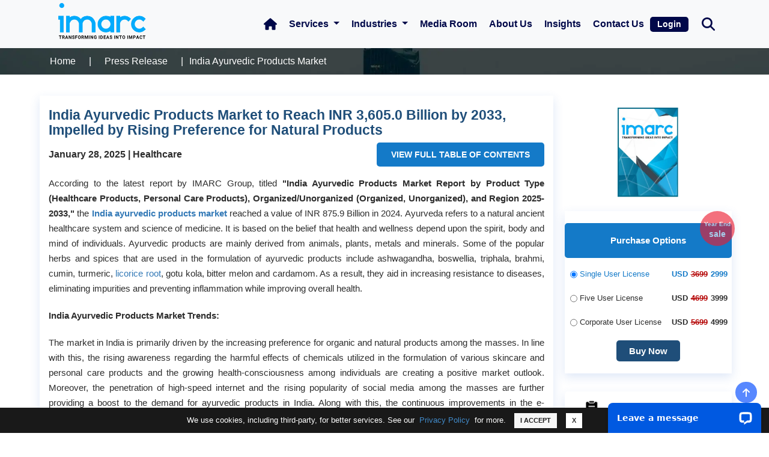

--- FILE ---
content_type: text/html; charset=utf-8
request_url: https://www.imarcgroup.com/ayurvedic-products-market-in-india
body_size: 49478
content:

<!DOCTYPE html>
<html lang="en">
<head>
    <meta charset="UTF-8">
    <meta http-equiv="X-UA-Compatible" content="IE=edge">
    <meta name="viewport" content="width=device-width, initial-scale=1.0">
    <link rel="icon" href="/assets/image/favicon.ico" />

    
            <title>India Ayurvedic Products Market to Reach INR 3,605.0 Billion by 2033</title>
    <meta name="description" content="The India ayurvedic products market is driven by the increasing preference for natural products among the masses and continuous improvements in the e-commerce sector.">
    <meta property="og:title" content="India Ayurvedic Products Market to Reach INR 3,605.0 Billion by 2033" />
    <meta name="keywords" content="India Ayurvedic Products Market" />
    <meta property="og:description" content="The India ayurvedic products market is driven by the increasing preference for natural products among the masses and continuous improvements in the e-commerce sector." />
    <meta property="og:url" content="https://www.imarcgroup.com/ayurvedic-products-market-in-india" />
    <meta property="og:image" content="https://www.imarcgroup.com/webassets/image/logo.webp" />
    <meta name="twitter:title" content="India Ayurvedic Products Market to Reach INR 3,605.0 Billion by 2033" />
    <meta name="twitter:description" content="The India ayurvedic products market is driven by the increasing preference for natural products among the masses and continuous improvements in the e-commerce sector." />
    <meta name="twitter:image" content="https://www.imarcgroup.com/webassets/image/logo.webp" />
    <meta name="twitter:card" content="summary_large_image" />
    <link rel="canonical" href="https://www.imarcgroup.com/ayurvedic-products-market-in-india" />
                <link rel="alternate" hreflang="en" href="https://www.imarcgroup.com/ayurvedic-products-market-in-india">
        <meta NAME="robots" CONTENT="index, follow">

    
    <link rel="dns-prefetch" href="https://d2igyncgwko95k.cloudfront.net/">
    <link rel="preload" href="https://d2igyncgwko95k.cloudfront.net/imarc_assets_v2/images/home/css_sprites_new.webp" type="image/webp" as="image" fetchpriority="high" media="(min-width: 481px)" />
    <link rel="preload" href="https://d2igyncgwko95k.cloudfront.net/imarc_assets_v2/images/home/banner1.webp" type="image/webp" as="image" fetchpriority="high" media="(min-width: 481px)" />
    <link rel="preload" href="https://d2igyncgwko95k.cloudfront.net/imarc_assets_v2/images/home/slider/about.webp" type="image/webp" as="image" fetchpriority="high" media="(min-width: 481px)" />
    <link href="https://cdn.jsdelivr.net/npm/select2@4.1.0-rc.0/dist/css/select2.min.css" rel="stylesheet" />
    <!-- Include Tom Select CSS -->
    <link href="https://cdn.jsdelivr.net/npm/tom-select@2.3.1/dist/css/tom-select.css" rel="stylesheet" />

    
 <style>
     @charset "UTF-8";html, body {font-family: sans-serif;}h1, h3, h4 {margin-top: 0;margin-bottom: .5rem;font-weight: 500;line-height: 1.2 }strong {font-weight: bolder }.carousel {position: relative }.carousel-inner {position: relative;width: 100%;overflow: hidden }.carousel-inner::after {display: block;clear: both;content: "" }.carousel-item.active {display: block }.mb-4 {margin-bottom: 1.5rem !important }@font-face {font-family: "Font Awesome 6 Free";font-style: normal;font-weight: 400;font-display: block;src: url(https://cdnjs.cloudflare.com/ajax/libs/font-awesome/6.7.0/webfonts/fa-regular-400.woff2) format("woff2"),url(https://cdnjs.cloudflare.com/ajax/libs/font-awesome/6.7.0/webfonts/fa-regular-400.ttf) format("truetype") }@font-face {font-family: "Font Awesome 6 Free";font-style: normal;font-weight: 900;font-display: block;src: url(https://cdnjs.cloudflare.com/ajax/libs/font-awesome/6.7.0/webfonts/fa-solid-900.woff2) format("woff2"),url(https://cdnjs.cloudflare.com/ajax/libs/font-awesome/6.7.0/webfonts/fa-solid-900.ttf) format("truetype") }h1, h3, h4 {font-family: sans-serif;}.testimonial-heading {color: var(--paragraph-color);font-size: 18px;font-weight: 600;text-align: center;margin: 20px 0 }.report-carousel {margin: 0 10px 10px;padding: 0 25px 15px;box-shadow: 0 6px 16px rgba(52,105,203,.16) }:root {--bs-blue: #0d6efd;--bs-indigo: #6610f2;--bs-purple: #6f42c1;--bs-pink: #d63384;--bs-red: #dc3545;--bs-orange: #fd7e14;--bs-yellow: #ffc107;--bs-green: #198754;--bs-teal: #20c997;--bs-cyan: #0dcaf0;--bs-white: #fff;--bs-gray: #6c757d;--bs-gray-dark: #343a40;--bs-gray-100: #f8f9fa;--bs-gray-200: #e9ecef;--bs-gray-300: #dee2e6;--bs-gray-400: #ced4da;--bs-gray-500: #adb5bd;--bs-gray-600: #6c757d;--bs-gray-700: #495057;--bs-gray-800: #343a40;--bs-gray-900: #212529;--bs-primary: #0d6efd;--bs-secondary: #6c757d;--bs-success: #198754;--bs-info: #0dcaf0;--bs-warning: #ffc107;--bs-danger: #dc3545;--bs-light: #f8f9fa;--bs-dark: #212529;--bs-primary-rgb: 13,110,253;--bs-secondary-rgb: 108,117,125;--bs-success-rgb: 25,135,84;--bs-info-rgb: 13,202,240;--bs-warning-rgb: 255,193,7;--bs-danger-rgb: 220,53,69;--bs-light-rgb: 248,249,250;--bs-dark-rgb: 33,37,41;--bs-white-rgb: 255,255,255;--bs-black-rgb: 0,0,0;--bs-body-color-rgb: 33,37,41;--bs-body-bg-rgb: 255,255,255;--bs-body-font-family: var(--bs-font-sans-serif);--bs-body-font-size: 1rem;--bs-body-font-weight: 400;--bs-body-line-height: 1.5;--bs-body-color: #212529;--bs-body-bg: #fff }*, ::after, ::before {box-sizing: border-box }@media (prefers-reduced-motion:no-preference) {:root {scroll-behavior: smooth }}body {margin: 0;font-size: var(--bs-body-font-size);font-weight: var(--bs-body-font-weight);line-height: var(--bs-body-line-height);color: var(--bs-body-color);text-align: var(--bs-body-text-align);background-color: var(--bs-body-bg);-webkit-text-size-adjust: 100% }h1, h3, h4, h5 {margin-top: 0;margin-bottom: .5rem;font-weight: 500;line-height: 1.2 }h1 {font-size: calc(1.375rem + 1.5vw) }@media (min-width:1200px) {h1 {font-size: 2.5rem }}h3 {font-size: calc(1.3rem + .6vw) }@media (min-width:1200px) {h3 {font-size: 1.75rem }}h4 {font-size: calc(1.275rem + .3vw) }@media (min-width:1200px) {h4 {font-size: 1.5rem }}h5 {font-size: 1.25rem }p {margin-top: 0;margin-bottom: 1rem }ul {padding-left: 2rem }ul {margin-top: 0;margin-bottom: 1rem }ul ul {margin-bottom: 0 }b, strong {font-weight: bolder }a {color: #0d6efd;text-decoration: underline }img {vertical-align: middle }label {display: inline-block }button {border-radius: 0 }button, input {margin: 0;font-family: inherit;font-size: inherit;line-height: inherit }button {text-transform: none }[type=button], button {-webkit-appearance: button }::-moz-focus-inner {padding: 0;border-style: none }::-webkit-datetime-edit-day-field, ::-webkit-datetime-edit-fields-wrapper, ::-webkit-datetime-edit-hour-field, ::-webkit-datetime-edit-minute, ::-webkit-datetime-edit-month-field, ::-webkit-datetime-edit-text, ::-webkit-datetime-edit-year-field {padding: 0 }::-webkit-inner-spin-button {height: auto }[type=search] {outline-offset: -2px;-webkit-appearance: textfield }::-webkit-search-decoration {-webkit-appearance: none }::-webkit-color-swatch-wrapper {padding: 0 }::-webkit-file-upload-button {font: inherit }::file-selector-button {font: inherit }::-webkit-file-upload-button {font: inherit;-webkit-appearance: button }[hidden] {display: none !important }.img-fluid {max-width: 100%;height: auto }.container {width: 100%;padding-right: var(--bs-gutter-x,.75rem);padding-left: var(--bs-gutter-x,.75rem);margin-right: auto;margin-left: auto }@media (min-width:576px) {.container {max-width: 540px }}@media (min-width:768px) {.container {max-width: 720px }}@media (min-width:992px) {.container {max-width: 960px }}@media (min-width:1200px) {.container {max-width: 1140px }}.row {--bs-gutter-x: 1.5rem;--bs-gutter-y: 0;display: flex;flex-wrap: wrap;margin-top: calc(-1 * var(--bs-gutter-y));margin-right: calc(-.5 * var(--bs-gutter-x));margin-left: calc(-.5 * var(--bs-gutter-x)) }.row > * {flex-shrink: 0;width: 100%;max-width: 100%;padding-right: calc(var(--bs-gutter-x) * .5);padding-left: calc(var(--bs-gutter-x) * .5);margin-top: var(--bs-gutter-y) }@media (min-width:576px) {.col-sm-12 {flex: 0 0 auto;width: 100% }}@media (min-width:768px) {.col-md-4 {flex: 0 0 auto;width: 33.33333333% }.col-md-8 {flex: 0 0 auto;width: 66.66666667% }}@media (min-width:992px) {.col-lg-4 {flex: 0 0 auto;width: 33.33333333% }.col-lg-8 {flex: 0 0 auto;width: 66.66666667% }}@media (min-width:1200px) {.col-xl-3 {flex: 0 0 auto;width: 25% }.col-xl-9 {flex: 0 0 auto;width: 75% }}.form-control {display: block;width: 100%;padding: .375rem .75rem;font-size: 1rem;font-weight: 400;line-height: 1.5;color: #212529;background-color: #fff;background-clip: padding-box;border: 1px solid #ced4da;-webkit-appearance: none;-moz-appearance: none;appearance: none;border-radius: .25rem }.form-control::-webkit-date-and-time-value {height: 1.5em }.form-control::-moz-placeholder {color: #6c757d;opacity: 1 }.form-control::-webkit-file-upload-button {padding: .375rem .75rem;margin: -.375rem -.75rem;-webkit-margin-end: .75rem;margin-inline-end: .75rem;color: #212529;background-color: #e9ecef;border-color: inherit;border-style: solid;border-width: 0;border-inline-end-width: 1px;border-radius: 0 }.btn {display: inline-block;font-weight: 400;line-height: 1.5;color: #212529;text-align: center;text-decoration: none;vertical-align: middle;background-color: transparent;border: 1px solid transparent;padding: .375rem .75rem;font-size: 1rem;border-radius: .25rem }.fade:not(.show) {opacity: 0 }.collapse:not(.show) {display: none }.dropdown {position: relative }.dropdown-toggle {white-space: nowrap }.dropdown-toggle::after {display: inline-block;margin-left: .255em;vertical-align: .255em;content: "";border-top: .3em solid;border-right: .3em solid transparent;border-bottom: 0;border-left: .3em solid transparent }.dropdown-menu {position: absolute;z-index: 1000;display: none;min-width: 10rem;padding: .5rem 0;margin: 0;font-size: 1rem;color: #212529;text-align: left;list-style: none;background-color: #fff;background-clip: padding-box;border: 1px solid rgba(0,0,0,.15);border-radius: .25rem }.dropdown-item {display: block;width: 100%;padding: .25rem 1rem;clear: both;font-weight: 400;color: #212529;text-align: inherit;text-decoration: none;white-space: nowrap;background-color: transparent;border: 0 }.nav-link {display: block;padding: .5rem 1rem;color: #0d6efd;text-decoration: none }.navbar {position: relative;display: flex;flex-wrap: wrap;align-items: center;justify-content: space-between;padding-top: .5rem;padding-bottom: .5rem }.navbar-brand {padding-top: .3125rem;padding-bottom: .3125rem;margin-right: 1rem;font-size: 1.25rem;text-decoration: none;white-space: nowrap }.navbar-nav {display: flex;flex-direction: column;padding-left: 0;margin-bottom: 0;list-style: none }.navbar-nav .nav-link {padding-right: 0;padding-left: 0 }.navbar-nav .dropdown-menu {position: static }.navbar-collapse {flex-basis: 100%;flex-grow: 1;align-items: center }.navbar-nav-scroll {max-height: var(--bs-scroll-height,75vh);overflow-y: auto }@media (min-width:992px) {.navbar-expand-lg {flex-wrap: nowrap;justify-content: flex-start }.navbar-expand-lg .navbar-nav {flex-direction: row }.navbar-expand-lg .navbar-nav .dropdown-menu {position: absolute }.navbar-expand-lg .navbar-nav .nav-link {padding-right: .5rem;padding-left: .5rem }.navbar-expand-lg .navbar-nav-scroll {overflow: visible }.navbar-expand-lg .navbar-collapse {display: flex !important;flex-basis: auto }}.navbar-light .navbar-brand {color: rgba(0,0,0,.9) }.navbar-light .navbar-nav .nav-link {color: rgba(0,0,0,.55) }.navbar-light .navbar-nav .nav-link.active {color: rgba(0,0,0,.9) }.breadcrumb {display: flex;flex-wrap: wrap;padding: 0;margin-bottom: 1rem;list-style: none }.breadcrumb-item.active {color: #6c757d }.btn-close {box-sizing: content-box;width: 1em;height: 1em;padding: .25em;color: #000;background: url("data:image/svg+xml,%3csvg xmlns='http://www.w3.org/2000/svg' viewBox='0 0 16 16' fill='%23000'%3e%3cpath d='M.293.293a1 1 0 011.414 0L8 6.586 14.293.293a1 1 0 111.414 1.414L9.414 8l6.293 6.293a1 1 0 01-1.414 1.414L8 9.414l-6.293 6.293a1 1 0 01-1.414-1.414L6.586 8 .293 1.707a1 1 0 010-1.414z'/%3e%3c/svg%3e") center/1em auto no-repeat;border: 0;border-radius: .25rem;opacity: .5 }.modal {position: fixed;top: 0;left: 0;z-index: 1055;display: none;width: 100%;height: 100%;overflow-x: hidden;overflow-y: auto;outline: 0 }.modal-dialog {position: relative;width: auto;margin: .5rem }.modal.fade .modal-dialog {transform: translate(0,-50px) }.modal-content {position: relative;display: flex;flex-direction: column;width: 100%;background-color: #fff;background-clip: padding-box;border: 1px solid rgba(0,0,0,.2);border-radius: .3rem;outline: 0 }.modal-header {display: flex;flex-shrink: 0;align-items: center;justify-content: space-between;padding: 1rem;border-bottom: 1px solid #dee2e6;border-top-left-radius: calc(.3rem - 1px);border-top-right-radius: calc(.3rem - 1px) }.modal-header .btn-close {padding: .5rem;margin: -.5rem -.5rem -.5rem auto }.modal-body {position: relative;flex: 1 1 auto;padding: 1rem }@media (min-width:576px) {.modal-dialog {max-width: 500px;margin: 1.75rem auto }}.carousel-item {position: relative;display: none;float: left;width: 100%;margin-right: -100%;-webkit-backface-visibility: hidden;backface-visibility: hidden }.d-flex {display: flex !important }.d-none {display: none !important }.border-1 {border-width: 1px !important }.w-75 {width: 75% !important }.mx-auto {margin-right: auto !important;margin-left: auto !important }.my-2 {margin-top: .5rem !important;margin-bottom: .5rem !important }.my-auto {margin-top: auto !important;margin-bottom: auto !important }.mt-3 {margin-top: 1rem !important }.mt-4 {margin-top: 1.5rem !important }.ms-4 {margin-left: 1.5rem !important }.fw-bold {font-weight: 700 !important }.text-center {text-align: center !important }.bg-light {--bs-bg-opacity: 1;background-color: rgba(var(--bs-light-rgb),var(--bs-bg-opacity)) !important }.rounded {border-radius: .25rem !important }@media (min-width:768px) {.d-md-block {display: block !important }.d-md-none {display: none !important }.px-md-0 {padding-right: 0 !important;padding-left: 0 !important }.container {max-width: 750px }}@media (min-width:992px) {.d-lg-block {display: block !important }.d-lg-none {display: none !important }.my-lg-0 {margin-top: 0 !important;margin-bottom: 0 !important }.px-lg-2 {padding-right: .5rem !important;padding-left: .5rem !important }}@media (min-width:1200px) {.d-xl-block {display: block !important }.d-xl-none {display: none !important }}.fa {font-family: var(--fa-style-family,"Font Awesome 6 Free");font-weight: var(--fa-style,900) }.fa, .fa-solid, .fas {-moz-osx-font-smoothing: grayscale;-webkit-font-smoothing: antialiased;display: var(--fa-display,inline-block);font-style: normal;font-variant: normal;line-height: 1;text-rendering: auto }.fa-solid:before, .fa:before, .fas:before {content: var(--fa);content: var(--fa)/"" }.fa-solid, .fas {font-family: "Font Awesome 6 Free" }.fa-1x {font-size: 1em }.fa-fw {text-align: center;width: 1.25em }.fa-spin {animation-delay: var(--fa-animation-delay,0s);animation-direction: var(--fa-animation-direction,normal) }.fa-spin {animation-name: fa-spin;animation-duration: var(--fa-animation-duration,2s);animation-iteration-count: var(--fa-animation-iteration-count,infinite);animation-timing-function: var(--fa-animation-timing,linear) }@media (prefers-reduced-motion:reduce) {.fa-spin {animation-delay: -1ms;animation-duration: 1ms;animation-iteration-count: 1 }}@keyframes fa-spin {0% {transform: rotate(0) }to {transform: rotate(1turn) }}.fa-house-chimney {--fa: "\e3af";--fa--fa: "\e3af\e3af" }.fa-magnifying-glass {--fa: "\f002";--fa--fa: "\f002\f002" }.fa-arrow-up {--fa: "\f062";--fa--fa: "\f062\f062" }.fa-spinner {--fa: "\f110";--fa--fa: "\f110\f110" }:host, :root {--fa-style-family-brands: "Font Awesome 6 Brands";--fa-font-brands: normal 400 1em/1 "Font Awesome 6 Brands" }:host, :root {--fa-font-regular: normal 400 1em/1 "Font Awesome 6 Free" }:host, :root {--fa-style-family-classic: "Font Awesome 6 Free";--fa-font-solid: normal 900 1em/1 "Font Awesome 6 Free" }.fa-solid, .fas {font-weight: 900 }* {margin: 0;padding: 0;box-sizing: border-box }:root {--white-color: #fff;--black-color: #000;--section-padding: 35px 0;--section-border: 1px solid #e5e5e5;--background-color: #fff;--main-heading-size: 26px;--sub-heading-size: 20px;--main-heading-color: #1f4e79;--paragraph-size: 17px;--paragraph-color: #2d2d2d;--main-color: #000849;--p-line-height: 25px;--li-size: 17px;--li-color: #2d2d2d;--box-shadow: 0 3px 7px #ccc;--primary-color: #2495ff;--services-padding: 30px 0 50px 0;--button-color: #c00000;--button-border: #b50101;--button-blue-color: #1f4e79;--margin-top-twenty: 20px;--margin-bottom-twenty: 20px;--padding-top-twenty: 20px;--padding-bottom-twenty: 20px;--box-border: 1px solid #ccc;--lets-connect-btn-color: #c00000;--li-font-weight: 400;--service-box-radius: #b4c7e7;--industry-center-box-color: #b4c7e7;--industry-small-box: #89b9d1;--industry-btn-color: #1f4e79;--blog-individual-btn: #1f4e79;--case-study-individual: #dae3f4;--service-page-link-color: #1f4e79;--case-study-bg-color: #203864;--latest-report-font-color: #3f6b8e }body, html {-moz-osx-font-smoothing: grayscale;-webkit-font-smoothing: antialiased;-moz-font-smoothing: antialiased;font-smoothing: antialiased;font-family: sans-serif;font-size: 15px;line-height: 1.42857143;font-weight: 400;color: #2d2d2d }h1, h3, h4, h5 {font-family: sans-serif;}p {color: var(--paragraph-color);font-family: sans-serif;font-size: var(--paragraph-size);padding: 0;font-weight: 400;line-height: 25px;margin: 0 }a {color: var(--black-color);text-decoration: none !important }a:link {text-decoration: none }@media (min-width:992px) {.container {max-width: 970px }}@media (min-width:1200px) {.container {max-width: 1170px }}.navbar {position: sticky;top: 0;z-index: 9999;background-color: var(--white-color);justify-content: space-evenly;padding: 0 }.navbar .navbar-brand {padding: 0;margin: 0 }.navbar .navbar-collapse {flex-grow: initial }.navbar .navbar-collapse .navbar-nav {align-items: center }.navbar .navbar-collapse .navbar-nav .nav-item {font-size: 16px;line-height: normal;font-weight: 600 }.navbar .navbar-collapse .navbar-nav .nav-item .nav-link {color: var(--main-color);padding: 25px 10px }.navbar .navbar-collapse .navbar-nav .nav-item .nav-link i {width: 22px;height: 22px;font-size: 22px }.navbar .navbar-collapse .navbar-nav .nav-item .login-btn {background: var(--main-color);padding: 0 12px;height: 25px;display: flex;align-items: center;color: var(--white-color);border-radius: 5px;border: 0;font-size: 14px }.navbar .navbar-collapse .navbar-nav .megamenu-parent {position: static }.navbar .navbar-collapse .navbar-nav .megamenu-parent .megamenu-dropdown {width: 98%;left: 1%;border: 0;padding: 15px 0;display: flex;visibility: hidden;opacity: 0;border-radius: 6px;background-color: var(--white-color);box-shadow: rgba(0,0,0,.35) 0 5px 15px }.navbar .navbar-collapse .navbar-nav .megamenu-parent .megamenu-dropdown .megamenu-item {padding: 15px;flex-grow: 1 }.navbar .navbar-collapse .navbar-nav .megamenu-parent .megamenu-dropdown .megamenu-item h4 {font-size: 18px;color: var(--black-color);font-weight: 700;padding: 8px 10px;margin: 0;color: #203864 }.navbar .navbar-collapse .navbar-nav .megamenu-parent .megamenu-dropdown .megamenu-item .megamenu-list {padding: 0;list-style: none }.navbar .navbar-collapse .navbar-nav .megamenu-parent .megamenu-dropdown .megamenu-item .megamenu-list li a {display: block;padding: 8px 10px;font-size: 14px;letter-spacing: .04em;font-weight: 500 }.navbar .navbar-collapse .navbar-nav .megamenu-parent .megamenu-dropdown .megamenu-item .megamenu-list li .megamenu-submenu {list-style: none;padding: 0 0 0 10px }.navbar .navbar-collapse .navbar-nav .megamenu-parent .megamenu-dropdown .megamenu-item .megamenu-list .nav-report-store {font-size: var(--li-size);color: var(--black-color);font-weight: 700;padding: 8px 10px;margin: 0;color: #203864 }.navbar .navbar-collapse .navbar-nav .megamenu-parent .megamenu-dropdown .dropdown-list {width: 25%;padding: 15px }.navbar .navbar-collapse .navbar-nav .megamenu-parent .megamenu-dropdown .dropdown-list ul {padding: 0;list-style: none }.navbar .navbar-collapse .navbar-nav .megamenu-parent .megamenu-dropdown .dropdown-list ul li .dropdown-item {color: var(--black-color);padding: 10px 15px;font-size: 16px;font-weight: 600 }.navbar .navbar-collapse .navbar-nav .megamenu-parent .service-dropdown {padding: 15px 0 58px }.navbar form i {font-size: 20px;font-weight: 700;width: 24px;padding: 6px 0 0;margin: 0 8px }.modal {z-index: 9999999 }.modal .modal-dialog {max-width: 100%;margin: 0 }.modal .modal-dialog .modal-content {min-height: 100vh;border: none;border-radius: 0 }.modal .modal-dialog .modal-content .modal-header {border: none }.modal .modal-dialog .modal-body .search-area-outer {text-align: start }.modal .modal-dialog .modal-body .search-area-outer h3 {color: #3560af;margin: 0 }.modal .modal-dialog .modal-body .search-area-outer ul {padding-left: 0;margin-bottom: 0;margin: 18px 0;list-style-type: none }.breadcrumb-sec {background: url(https://d2igyncgwko95k.cloudfront.net/webassets/image/slider/about.webp) no-repeat;padding: 1% 0;background-size: cover;overflow: hidden }.breadcrumb-sec ul {align-items: center;margin: 0 }.breadcrumb-sec ul li {display: inline-block;color: var(--white-color);font-size: 19px;font-weight: 500;padding: 0 5px;line-height: normal }.breadcrumb-sec ul li.active {color: var(--white-color) }.breadcrumb-sec ul li a {color: var(--white-color);padding: 10px 11px;font-weight: 500;font-size: 19px;border-radius: 50%;border: 1px solid transparent }#btn-back-to-top {background-color: #5888ff;position: fixed;bottom: 50px;right: 20px;border-radius: 30px;z-index: 999 }#btn-back-to-top i {color: var(--white-color) }.ck_editor_dynamic_content a {color: #347ab7 }.ck_editor_dynamic_content a strong {color: #347ab7 }.ck_editor_dynamic_content p {font-size: 16px;text-align: justify;margin: 0 0 20px }.ck_editor_dynamic_content p strong {font-weight: 700 }.report-sidebar {position: sticky;top: 80px }.purchase-options {box-shadow: 0 6px 16px rgba(52,105,203,.16);text-align: center;padding: 20px 0 }.purchase-options .purchase-heading {font-size: 15px;font-weight: 600;background-color: #147ac8;color: #fff !important;justify-content: center;padding: 20px 0;border-radius: 5px;position: relative }.purchase-options .purchase-heading .sale {position: absolute;top: -20px;right: -5px;width: 58px;height: 58px;border-radius: 50%;background-color: #ed1a2e;color: var(--white-color);font-size: 10px;font-weight: 700;line-height: 17px;padding: 12px 5px }.purchase-options .purchase-heading .sale span {font-size: 14px;color: #fff;font-weight: 700 }.purchase-options .purchase-heading .blink {animation: 1.5s linear infinite blinker }.purchase-options form label {width: 100%;font-size: 13px;color: var(--paragraph-color);text-align: left;padding: 10px 8px;margin: 1px }.purchase-options form label input:checked ~ span {color: #147ac8 }.purchase-options form label input[type=radio] {width: 12px;margin-top: -2px;vertical-align: middle;accent-color: #0075ff }.purchase-options form label span b {float: right;font-weight: 700 }.purchase-options form label span s {float: right;color: #b30000;margin: 0 8px 0 0;font-weight: 700 }.purchase-options form .buy-now-btn {background: var(--button-blue-color);color: var(--white-color);padding: 6px 20px;margin-top: 10px;border-radius: 5px;border: 1px solid transparent;font-weight: 600 }.sale {position: absolute;top: -20px;right: -5px;width: 58px;height: 58px;border-radius: 50%;background-color: #ed1a2e;color: var(--white-color);font-size: 10px;font-weight: 700;line-height: 17px;padding: 12px 5px }.sale span {font-size: 14px;color: #fff;font-weight: 700 }.blink {animation: 1.5s linear infinite blinker }@keyframes blinker {50% {opacity: 0 }}.enquiry-btn a {display: inline-block;width: 100%;color: var(--paragraph-color);padding: 8px 25px;font-size: 15px;font-weight: 600;border-radius: 5px;box-shadow: 0 6px 16px rgba(52,105,203,.16);border: 1px solid transparent;margin-top: 30px }.enquiry-btn a img {width: 40px;height: 40px;margin: 0 10px 0 0;padding: 2px }.custm-benefits {padding: 15px;box-shadow: 0 6px 16px rgba(52,105,203,.16);margin: 20px 0 0 }.custm-benefits h5 {color: var(--paragraph-color);font-size: 14px;font-weight: 700 }.custm-benefits ul {padding: 0 }.custm-benefits ul li {font-size: 14px;padding-left: 20px;line-height: 18px;color: var(--paragraph-color);list-style: none;position: relative;margin: 8px 0 }.custm-benefits ul li::after {position: absolute;content: "";background: url(https://d2igyncgwko95k.cloudfront.net/webassets/image/banner-logo/check-black.webp);width: 12px;height: 20px;left: 0;top: 0;z-index: 99 }.pr-details {padding: var(--section-padding) }.pr-details .pr-title {background: var(--white-color) none repeat scroll 0 0;box-shadow: 0 6px 16px rgba(52,105,203,.16);margin-bottom: 30px;padding: 20px 15px }.pr-details .pr-title h1 {font-size: 23px;font-weight: 700;color: var(--blog-individual-btn);line-height: 1.1 }.pr-details .pr-title span {font-size: 16px;font-weight: 700;color: var(--paragraph-color) }.pr-details .pr-title .pr-publish-info {display: flex;flex-wrap: wrap;justify-content: space-between;align-items: center }.pr-details .pr-title .view-toc-btn {margin: 10px 0 }.pr-details .pr-title .view-toc-btn a {font-size: 14px;background-color: #147ac8;font-weight: 600;padding: 12px 24px;border-radius: 5px;color: #fff;text-decoration: none }.report-image {margin: 20px auto }.cookie-notice {position: fixed;display: flex;justify-content: center;align-items: center;padding: 8px 0;bottom: 0;width: 100%;background: #191919;color: #f6f6f6;font-size: 1.2rem;z-index: 999 }.cookie-notice p {color: #fff;font-size: 13px;text-align: center }.cookie-notice p a {color: #428bca }.cookie-notice .accept-cookies {width: -moz-fit-content;width: fit-content;border: none;outline: 0;background: #f6f6f6;color: #191919;font-weight: 600;padding: 0 10px;margin-right: 1rem;margin-left: 10px !important;font-size: 11px }.cookie-notice .cookie_cancel_btn {width: -moz-fit-content;width: fit-content;border: none;outline: 0;color: #333;background: #fff;border: none;font-weight: 700;padding: 0 10px;font-size: 11px }.report-carousel img {display: block;padding: 20px;height: 120px;width: auto !important;margin: 0 auto }.report-carousel .slider-content {margin: 0 0 20px }.report-carousel .slider-content p {font-size: 16px;font-style: italic;overflow: hidden;display: -webkit-box;-webkit-box-orient: vertical;-webkit-line-clamp: 8;height: 200px;font-family: Arial, sans-serif;}@media only screen and (min-width:992px) and (max-width:1280px) {.ck_editor_dynamic_content p {font-size: 15px }.breadcrumb-sec ul li {font-size: 16px }.breadcrumb-sec ul li a {font-size: 16px }.navbar .navbar-collapse .navbar-nav .megamenu-parent .megamenu-dropdown .megamenu-item .megamenu-list li a {padding: 6px 10px }}@media only screen and (min-width:992px) and (max-width:1199px) {.navbar .mobile-nav-toggle {display: none }.navbar .navbar-collapse .navbar-nav .megamenu-parent .megamenu-dropdown .dropdown-list ul li .dropdown-item {padding: 10px;font-size: 13px }.navbar .navbar-collapse .navbar-nav .megamenu-parent .megamenu-dropdown .megamenu-item {padding: 0 10px }.navbar .navbar-collapse .navbar-nav .megamenu-parent .megamenu-dropdown .megamenu-item .megamenu-list li a {padding: 6px 10px }}@media only screen and (min-width:992px) {.navbar .mobile-nav-toggle {display: none }}@media only screen and (max-width:991px) {.navbar {justify-content: space-between }.navbar .navbar-brand img {width: 140px;height: 80px;-o-object-fit: contain;object-fit: contain }.navbar .navbar-collapse {width: 100%;position: absolute;top: 80px;padding: 0;transform: translate(-100%) }.navbar .navbar-collapse .navbar-nav {align-items: start;padding: 20px;margin: 0 }.navbar .navbar-collapse .navbar-nav .nav-item .nav-link {padding: 10px 0 }.navbar .navbar-collapse .navbar-nav .megamenu-parent .megamenu-dropdown {display: none }.navbar form {position: absolute;right: 18%;top: 30px }.navbar .mobile-nav-icons .mobile-nav-toggle {background-color: transparent;padding: 10px;height: 40px;border-color: rgba(0,0,0,.1);border-radius: 4px;margin: 20px 15px 8px 0 }.navbar .mobile-nav-icons .mobile-nav-toggle.collapsed {padding: 10px;height: 40px }.navbar .mobile-nav-icons .mobile-nav-toggle.collapsed .icon-bar {display: block;width: 22px;height: 2px;border-radius: 1px;background-color: #888;display: block !important;transform: rotate(0) !important;position: unset !important }.navbar .mobile-nav-icons .mobile-nav-toggle.collapsed .icon-bar:not(:nth-child(1)) {margin: 4px 0 0 }.navbar .mobile-nav-icons .mobile-nav-toggle .icon-bar {display: block;width: 22px;height: 2px;border-radius: 1px;background-color: #888 }.navbar .mobile-nav-icons .mobile-nav-toggle .icon-bar:nth-child(1) {display: none }.navbar .mobile-nav-icons .mobile-nav-toggle .icon-bar:nth-child(2) {transform: rotate(45deg);position: relative;top: 0 }.navbar .mobile-nav-icons .mobile-nav-toggle .icon-bar:nth-child(3) {transform: rotate(-45deg);position: relative;top: -2px }}@media only screen and (min-width:768px) and (max-width:991px) {.navbar form {right: 10% }.report-sidebar .purchase-options form label span s {font-size: 11px;margin: 1px 5px 0 0 }.report-sidebar .purchase-options form label span b {font-size: 11px;margin: 1px 0 0 }.report-sidebar .purchase-options form input {width: 10px }.enquiry-btn a {padding: 8px }.enquiry-btn a img {margin: 0 5px }}@media only screen and (min-width:320px) and (max-width:991px) {p {font-size: 16px }ul li {font-size: 16px !important }.navbar .navbar-collapse .navbar-nav .nav-item .nav-link.dropdown-toggle::after {display: none }.breadcrumb-sec {padding: 20px 0 }.breadcrumb-sec ul li {font-size: 17px;line-height: inherit }.breadcrumb-sec ul li a {font-size: 17px }}@media only screen and (min-width:320px) and (max-width:767px) {.breadcrumb-sec {background: #252a2b }#btn-back-to-top {bottom: 75px }}
</style>
    

        <link rel="stylesheet" href="https://d2igyncgwko95k.cloudfront.net/imarc_assets_v2/styles/style.min.css.gz">

    <style>
        .select2-container--default .select2-selection--single {
            height: 44px !important;
            display: flex;
            align-items: center;
            justify-content: flex-start;
            border-radius: 20px;
            border: 1px solid #ced4da;
        }

        .select2-container .select2-selection--single .select2-selection__rendered {
            padding-left: 20px;
        }

        .select2-selection__arrow {
            top: 8px !important;
            right: 10px !important;
        }

        .select2-hidden-accessible {
            height: 44px !important;
            border-radius: 20px;
        }

        .become-a-publisher .select2-container--default .select2-selection--single {
            border: 1px solid #000;
        }

        .insight-contact-form .select2-container--default .select2-selection--single {
            height: 36px !important;
            display: flex;
            align-items: center;
            justify-content: flex-start;
            border-radius: 0;
        }

        .insight-contact-form .select2-selection__rendered img {
            display: inline-block;
            width: 20px !important;
            height: 15px !important;
            margin-right: 8px;
        }

        .parsley-errors-list {
            padding: 0 !important;
            margin: 0 !important
        }

            .parsley-errors-list .parsley-required, .parsley-errors-list .parsley-type {
                color: red;
                list-style: none;
                font-size: 12px !important;
                margin: 5px 0 0 5px
            }

        .report-detail .manufacturing-rd-faq .accordion-item .accordion-header .accordion-button::after {
            content: "\2212";
            display: block;
            width: 16px;
            height: 16px;
            transform: none;
            font-weight: bolder;
            font-size: 20px
        }

        .report-detail .manufacturing-rd-faq .accordion-item .accordion-header .accordion-button.collapsed::after {
            content: "\002B";
            display: block;
            width: 16px;
            height: 16px;
            font-weight: bolder;
            font-size: 20px
        }

        .rd-testimonial .slider-card {
            background-color: #fff
        }

            .rd-testimonial .slider-card .slider-content p, .report-carousel .slider-content p {
                background-color: #fff !important
            }

        .slick-next, .slick-prev {
            display: none !important
        }

        .main-footer .footer-items .footer-list li a {
            display: flex;
            align-items: center
        }

        .navbar .navbar-collapse .navbar-nav .megamenu-parent .megamenu-dropdown .megamenu-item .megamenu-list li a {
            padding: 8px 8px !important;
        }

        .navbar .navbar-collapse .navbar-nav .megamenu-parent .megamenu-dropdown .megamenu-item p {
            font-size: 15px;
            color: var(--black-color);
            font-weight: 700;
            padding: 0px 0px 8px 5px !important;
            margin: 0;
            color: #203864;
            display: flex;
            gap: 10px;
            align-items: self-start;
            line-height: inherit;
        }

        .navbar .navbar-collapse .navbar-nav .megamenu-parent .megamenu-dropdown {
            width: 100% !important;
            left: 0 !important;
        }

            .navbar .navbar-collapse .navbar-nav .megamenu-parent .megamenu-dropdown .megamenu-item {
                border-right: 1px solid #ddd;
                padding: 15px 5px !important;
            }

        .navbar .navbar-collapse .navbar-nav .megamenu-parent .service-dropdown {
            padding: 15px 0 10px !important;
        }


        .new-icon-section {
            width: 100%;
            display: flex;
            align-items: center;
            align-content: center;
            border-bottom: 1px solid #eee;
            padding-bottom: 10px;
        }

        .services-icon-navbar {
            width: 45px;
            height: 45px;
            background: #eee;
            border-radius: 5px;
            align-content: center;
            padding: 8px;
        }

        .new-icon-section p {
            width: 100%;
        }

        .gtm-faq .accordion-body {
            padding: 1rem 4rem;
        }
        }

        .navbar .navbar-collapse .navbar-nav .megamenu-parent .megamenu-dropdown .megamenu-item p {
            font-size: 18px;
            color: var(--black-color);
            font-weight: 700;
            padding: 8px 10px;
            margin: 0;
            color: #203864;
        }

        .ck_editor_dynamic_content a[name='RequestSample'] {
            background: var(--button-blue-color) !important;
            color: var(--white-color) !important;
            padding: 6px 20px !important;
            margin-top: 10px !important;
            margin-bottom: var(--margin-top-twenty) !important;
            border-radius: 5px !important;
            border: 1px solid transparent !important;
            transition: ease-in-out.2s !important;
            font-weight: 600 !important;
        }

        .main-footer .footer-items .quick-link-width li a {
            width: fit-content;
        }

        .insight-detail .heading h2 {
            font-size: 36px;
            line-height: 30px;
            color: var(--blog-individual-btn);
            font-weight: 700;
            text-align: inherit;
            margin-bottom: 40px;
            line-height: normal;
        }

        @media only screen and (min-width: 320px) and (max-width: 991px) {
            .insight-detail .heading h2 {
                font-size: 22px;
            }
        }

        #myTabContent .toc-image img {
            width: auto !important;
            height: auto !important;
        }

        .req-sample-form .select2-selection__rendered img {
            width: 20px !important;
            height: 15px !important;
            margin-right: 8px;
        }</style>
    <style>
        .report-detail .rd-tabs .nav-tabs .nav-item .nav-link:hover::after {
            transform: scale(1) !important;
            top: -3px !important;
        }

        .report-detail .rd-tabs .nav-tabs .nav-item .nav-link.request-sample {
            background-color: #f7921e !important;
            color: var(--black-color) !important;
        }

        .report-detail .rd-tabs .nav-tabs .nav-item .nav-link::after {
            content: "";
            background: #00aaff !important;
            top: -2px !important;
            height: 3px !important;
        }

        .report-detail .rd-tabs .nav-tabs .nav-item .nav-link.request-sample:hover {
            color: var(--white-color);
        }

        .report-detail .rd-tabs .nav-tabs .nav-item {
            border-left: none !important;
            border-right: none !important;
        }

            .report-detail .rd-tabs .nav-tabs .nav-item .nav-link {
                border-left: 1px solid #c7c8cc;
                border-top: 3px solid transparent;
                border-bottom: 0 !important;
            }

                .report-detail .rd-tabs .nav-tabs .nav-item .nav-link.active {
                    color: var(--white-color);
                    border-top: 3px solid #00aaff !important;
                    border-bottom: none !important;
                    background-color: var(--main-color);
                }

        @media only screen and (min-width: 320px) and (max-width: 991px) {
            .ck_editor_dynamic_content a[name='RequestSample'] {
                background: var(--button-blue-color) !important;
                color: var(--white-color) !important;
                padding: 0px 20px !important;
                margin-top: 0px !important;
                margin-bottom: var(--margin-top-twenty) !important;
                border-radius: 5px !important;
                border: 1px solid transparent !important;
                transition: ease-in-out .2s !important;
                font-weight: 600 !important;
                display: block;
                width: fit-content;
                margin: 0 auto;
            }
        }

        @media only screen and (min-width: 481px) and (max-width: 992px) {
            .purchase-options form label {
                padding: 10px 8px !important;
                font-size: 12px !important;
            }
        }

        @media only screen and (min-width: 769px) and (max-width: 992px) {
            .enquiry-btn a {
                padding: 8px 13px !important;
            }

            .report-detail .rd-tabs .nav-tabs .nav-item .nav-link {
                font-size: 12px !important;
            }
        }

        .service-card-main .flip-card .flip-card-inner .flip-card-front .front-content h3 {
            font-size: 19px !important
        }

        .bg-service_icon_3 {
            width: 96px;
            height: 96px;
            background: url('webassets/images/home/services-new-icon.webp') -10px -10px;
            margin: 0 auto;
        }


        .bg-service_icon_2 {
            width: 96px;
            height: 96px;
            background: url('webassets/images/home/services-new-icon.webp') -10px -126px;
            margin: 0 auto;
        }


        .bg-service_icon {
            width: 96px;
            height: 96px;
            background: url('webassets/images/home/services-new-icon.webp') -10px -242px;
            margin: 0 auto;
        }

    </style>

    <style>
        .service-banner {
            position: relative;
            height: 500px;
            overflow: hidden;
        }

            .service-banner::before {
                position: absolute;
                content: "";
                width: 100%;
                height: 100%;
                top: 0;
                left: 0;
                background: #000;
                background: linear-gradient(207deg, rgb(0, 9, 134) 0%, rgb(20, 20, 20) 100%);
                opacity: 0.7;
                z-index: 1;
            }

            .service-banner img {
                position: absolute;
                width: 100%;
                height: 100%;
                top: 0;
                left: 0;
            }

            .service-banner .banner-content-wrap {
                position: relative;
                padding: 40px;
                height: 500px;
                align-content: center;
                z-index: 99;
            }

                .service-banner .banner-content-wrap h4 {
                    width: -moz-max-content;
                    width: max-content;
                    background-color: rgba(255, 255, 255, 0.231372549);
                    border-radius: 20px;
                    padding: 5px 15px;
                    color: #fff;
                    font-size: 14px;
                    font-weight: 600;
                    text-transform: uppercase;
                    line-height:normal;
                }

                .service-banner .banner-content-wrap h2 {
                    color: #fff;
                    font-size: 35px;
                    font-weight: 600;
                    text-transform: capitalize;
                }

                .service-banner .banner-content-wrap p {
                    color: #fff;
                }

                .service-banner .banner-content-wrap .banner-btn {
                    background-color: #c00000;
                    color: #fff;
                    display: block;
                    width: -moz-fit-content;
                    width: fit-content;
                    align-items: center;
                    font-weight: 600;
                    border-radius: 5px;
                    padding: 6px 40px 8px 40px;
                    margin-top: 10px;
                }

            .service-banner .banner-counter {
                position: relative;
                padding: 40px;
                height: 500px;
                align-content: center;
                z-index: 99;
            }

                .service-banner .banner-counter .counter-items {
                    background-color: #fff;
                    height: 100%;
                    /*  padding: 20px; */
                    padding: 20px 10px;
                    border-radius: 10px;
                    text-align: center;
                }

                    .service-banner .banner-counter .counter-items h4 {
                        color: var(--main-heading-color);
                        /*  font-size: 40px;  */
                        font-size: 18px;
                        font-weight: 900;
                        /* font-family: Arial,sans-serif; */
                        font-family: "Roboto", sans-serif;
                        text-transform: capitalize;
                    }


                    .service-banner .banner-counter .counter-items .title {
                        font-size: 14px;
                        font-weight: 600;
                    }

                    .service-banner .banner-counter .counter-items .sub-title {
                        font-size: 13px;
                    }

        .gtm-services {
            padding: var(--section-padding);
            background-color: #eef5fb;
        }

        .gtm-service-slider .slick-dots li button:before {
            font-size: 30px;
        }

        .gtm-services .gtm-service-slider .slick-slide {
            padding: 10px;
        }

        .gtm-services .gtm-service-slider .slider-item {
            height: 350px;
            position: relative;
            overflow: hidden;
        }

            .gtm-services .gtm-service-slider .slider-item::before {
                position: absolute;
                content: "";
                bottom: 0;
                left: 0;
                width: 100%;
                height: 80%;
                background-image: linear-gradient(to top, rgb(0, 0, 0), transparent);
            }

            .gtm-services .gtm-service-slider .slider-item img {
                height: 100%;
                -o-object-fit: cover;
                object-fit: cover;
            }

            .gtm-services .gtm-service-slider .slider-item .content-wrap {
                width: 100%;
                height: 100%;
                padding: 40px;
                position: absolute;
                content: "";
                left: 0;
                top: 70%;
                transition: all 0.5s;
            }

                .gtm-services .gtm-service-slider .slider-item .content-wrap h4 {
                    color: #fff;
                    font-size: 18px;
                    font-weight: 600;
                    text-align: center;
                    margin-bottom: 40px;
                    transition: all 0.5s;
                }

                .gtm-services .gtm-service-slider .slider-item .content-wrap p {
                    font-size: 15px;
                    color: #fff;
                }

                .gtm-services .gtm-service-slider .slider-item .content-wrap ul {
                    padding-left: 15px;
                    margin-top: 10px;
                }

                    .gtm-services .gtm-service-slider .slider-item .content-wrap ul li {
                        color: #fff;
                    }

            .gtm-services .gtm-service-slider .slider-item:hover .content-wrap {
                position: absolute;
                content: "";
                width: 100%;
                height: 100%;
                left: 0;
                top: 0;
                background-color: rgba(0, 0, 0, 0.64);
            }

                .gtm-services .gtm-service-slider .slider-item:hover .content-wrap h4 {
                    margin-bottom: 5px;
                }

        .strategic-approach {
            padding: 50px 0;
            /*     background: linear-gradient(207deg, rgb(0, 9, 134) 0%, rgb(20, 20, 20) 100%); */
            background: linear-gradient(207deg, rgb(5 18 127 / 91%) 0%, rgb(20, 20, 20) 100%);
        }

            .strategic-approach .heading {
                position: relative;
                z-index: 1;
            }

                .strategic-approach .heading h3 {
                    color: #fff;
                }

                .strategic-approach .heading p {
                    text-align: center;
                    color: #fff;
                    font-weight: 500;
                }

            .strategic-approach .strategic-card {
                display: flex;
                align-items: center;
                position: relative;
                z-index: 1;
                padding: 10px;
                margin-bottom: 30px;
            }

                .strategic-approach .strategic-card .card-img {
                    width: 40%;
                }

                    .strategic-approach .strategic-card .card-img img {
                        width: 165px;
                        border-radius: 50%;
                        height: 165px;
                        -o-object-fit: cover;
                        object-fit: cover;
                        z-index: 99;
                    }

                .strategic-approach .strategic-card .content-wrap {
                    width: 80%;
                }

                    .strategic-approach .strategic-card .content-wrap h4 {
                        font-size: 18px;
                        color: #fff;
                        font-weight: 600;
                    }

                    .strategic-approach .strategic-card .content-wrap p {
                        color: #fff;
                        font-size: 15px;
                        font-weight: 500;
                        text-align: justify;
                    }

        .key-success-metrics-section {
            background-color: #eef5fb;
            padding: 40px;
        }

            .key-success-metrics-section .heading h3 {
                color: #000;
                font-size: 25px;
                font-weight: bold;
                text-align: left;
                padding-top: 5px;
                position: relative;
            }

                .key-success-metrics-section .heading h3::before {
                    position: absolute;
                    content: "";
                    height: 3px;
                    background: #c00000;
                    top: -5px;
                    left: 0;
                    width: 50px;
                }

            .key-success-metrics-section .content-wrap {
                text-align: center;
            }

                .key-success-metrics-section .content-wrap h4 {
                    color: #1f4e79;
                    font-weight: 600;
                    font-size: 1.3rem;
                    text-transform: capitalize;
                }

                .key-success-metrics-section .content-wrap p {
                    font-size: 14px;
                }

        .industry-expertise {
            padding: 100px 0;
            background-image: url(/webassets/images/services/industry-expertise.webp);
            background-size: cover;
            background-position: center;
            position: relative;
        }

            .industry-expertise::before {
                position: absolute;
                content: "";
                width: 100%;
                height: 100%;
                top: 0;
                left: 0;
                background: #000;
                opacity: 0.7;
            }

            .industry-expertise .heading {
                position: relative;
                z-index: 1;
            }

                .industry-expertise .heading h3 {
                    color: #fff;
                }

                .industry-expertise .heading p {
                    color: #fff;
                }

            .industry-expertise .industry-expertise-bg {
                position: relative;
                padding: 20px;
                z-index: 1;
            }

                .industry-expertise .industry-expertise-bg .industry-expertise-card {
                    padding: 10px;
                    border-radius: 8px;
                    text-align: center;
                    background-color: #fff;
                    font-weight: 600;
                    margin: 10px 0;
                }

        .why-chose-us {
            background-color: #eef5fb;
            padding: var(--section-padding);
        }

            .why-chose-us .why-chose-us-card {
                min-height: 135px;
                padding: 15px 20px;
                margin: 15px;
                box-shadow: rgba(0, 0, 0, 0.1) 0px 4px 12px;
                border-radius: 24px;
                position: relative;
                border: 0.095rem solid #1f4e79;
            }

                .why-chose-us .why-chose-us-card .article-image-wrapper {
                    position: absolute;
                    top: 25%;
                    left: -5%;
                    border-radius: 24px;
                    border: 0.095rem solid #1f4e79;
                    background-color: #1f4e79;
                    width: 60px;
                    height: 60px;
                    text-align: center;
                    align-content: center;
                }

                .why-chose-us .why-chose-us-card img {
                    padding: 5px;
                }

                .why-chose-us .why-chose-us-card .article-content {
                    padding-left: 30px;
                }

                    .why-chose-us .why-chose-us-card .article-content .article-title {
                        font-size: 18px;
                        font-weight: 700;
                        color: #1f4e79;
                    }

                    .why-chose-us .why-chose-us-card .article-content p {
                        font-size: 15px;
                        text-align: justify;
                    }

        .gtm-faq {
            padding: var(--section-padding);
        }

            .gtm-faq .accordion .accordion-item {
                border: 0;
                border-bottom: 1px solid rgba(31, 78, 121, 0.2196078431);
            }

                .gtm-faq .accordion .accordion-item .accordion-header .accordion-button {
                    box-shadow: none;
                    background-color: unset;
                    font-size: 16px;
                    font-weight: 600;
                    padding: 20px;
                }

                    .gtm-faq .accordion .accordion-item .accordion-header .accordion-button span {
                        background-color: var(--main-heading-color);
                        color: #fff;
                        font-weight: 600;
                        border: 1px solid var(--main-heading-color);
                        padding: 5px;
                        border-radius: 50px;
                        margin-right: 15px;
                    }

                    .gtm-faq .accordion .accordion-item .accordion-header .accordion-button::after {
                        background-image: url(/webassets/images/services/minus-white.svg);
                        background-position: center;
                        background-color: var(--main-heading-color);
                        background-size: 18px;
                        padding: 12px;
                        border-radius: 5px;
                        text-align: center;
                    }

                    .gtm-faq .accordion .accordion-item .accordion-header .accordion-button.collapsed::after {
                        background-image: url(/webassets/images/services/plus-white.svg);
                    }

        @media only screen and (min-width: 992px) and (max-width: 1199px) {
            .strategic-approach .strategic-card .card-img img {
                width: 135px;
                height: 135px;
            }

            .gtm-services .gtm-service-slider .slider-item .content-wrap {
                padding: 25px;
                top: 75%;
            }
        }

        @media only screen and (min-width: 768px) and (max-width: 991px) {
            .strategic-approach .strategic-card .card-img {
                width: 32%;
            }

            .strategic-approach .strategic-card .content-wrap {
                width: 90%;
            }
        }

        @media only screen and (min-width: 320px) and (max-width: 991px) {
            .service-banner {
                height: auto;
            }

                .service-banner .banner-content-wrap {
                    height: auto;
                    padding: 20px;
                }

                    .service-banner .banner-content-wrap h2 {
                        font-size: 30px;
                    }

                .service-banner .banner-counter {
                    height: auto;
                    padding: 20px;
                }

                    .service-banner .banner-counter .counter-items {
                        padding: 15px;
                    }

                        .service-banner .banner-counter .counter-items h4 {
                            font-size: 18px;
                        }

            .service-info .img-dv img {
                height: auto;
                margin-bottom: 20px;
            }

            .gtm-services .gtm-service-slider .slider-item .content-wrap {
                padding: 25px;
                top: 75%;
            }

            .industry-expertise {
                padding: 50px 0;
            }

            .key-success-metrics-section {
                padding: 22px 10px;
            }

                .key-success-metrics-section h4 {
                    font-size: 1.25rem;
                }

                .key-success-metrics-section h3 {
                    font-size: 1.25rem;
                }

            .why-chose-us {
                padding: 40px;
            }
        }

        @media only screen and (min-width: 320px) and (max-width: 767px) {
            .key-success-metrics-section .content-wrap h4 {
                text-align: center;
                padding: 10px 0 0 0;
                border-top: 1px solid rgba(31, 78, 121, 0.3294117647);
            }

            .key-success-metrics-section .content-wrap p {
                text-align: center;
                display: block;
                padding-bottom: 10px;
            }

            .key-success-metrics-section .content-wrap .last-small {
                border-bottom: 1px solid rgba(31, 78, 121, 0.3294117647);
            }

            .strategic-approach .strategic-card .card-img img {
                width: 100px;
                height: 100px;
            }

            .why-chose-us .why-chose-us-card .article-image-wrapper {
                left: -12%;
            }
        }
        .ck_editor_dynamic_content table {
            margin-bottom: 20px !important;
        }

        .navbar .navbar-collapse .navbar-nav .megamenu-parent .megamenu-dropdown .megamenu-item #remove-hover li:hover {
            background: #fff !important;
        }
        .navbar .navbar-collapse .navbar-nav .megamenu-parent .megamenu-dropdown .megamenu-item #remove-hover li span {
            display: block;
            font-size: 14px;
            letter-spacing: .04em;
            font-weight: 500;
            transition: none;
            padding: 8px 8px !important;
            cursor:pointer;
            color: var(--black-color);
        }

            .navbar .navbar-collapse .navbar-nav .megamenu-parent .megamenu-dropdown .megamenu-item #remove-hover li:hover a {
                color: #000 !important;
                cursor: default !important;
            }

        .flip-card-inner .flip-card-back #remove-hover-color p {
            color: #fff;
            font-size: 15px;
            margin: 0 0 8px;
            color: var(--white-color);
            line-height: normal;
            display: block;
            cursor:pointer;
        }

        .flip-card-inner .flip-card-back #remove-hover-color p:hover {
                color: #fff;
        
        }
    </style>

    <script>
  // Lazy load gtag.js
  function loadGtag() {
    const script = document.createElement('script');
    script.src = 'https://www.googletagmanager.com/gtag/js?id=G-L7HTV7GW6G'; 
    script.async = true;
    document.head.appendChild(script);

    script.onload = () => {
      // Initialize gtag
      window.dataLayer = window.dataLayer || [];
      function gtag() {
        dataLayer.push(arguments);
      }
      gtag('js', new Date());
      gtag('config', 'G-L7HTV7GW6G'); // Replace with your GA ID
    };
  }

  // Trigger the lazy load on user interaction
  window.addEventListener('load', () => {
    setTimeout(loadGtag, 3000); // Delays loading by 3 seconds after page load
  });
</script>

<script type="text/javascript">
    (function(c,l,a,r,i,t,y){
        c[a]=c[a]||function(){(c[a].q=c[a].q||[]).push(arguments)};
        t=l.createElement(r);t.async=1;t.src="https://www.clarity.ms/tag/"+i;
        y=l.getElementsByTagName(r)[0];y.parentNode.insertBefore(t,y);
    })(window, document, "clarity", "script", "um9heq3i8z");
</script><meta name="google-site-verification" content="JP9WF4ktt9QMdy8e-YCb-lHsxgIL0XBlsPKEU6DkkkA" /> 

<meta name="msvalidate.01" content="C741C59018F3D6A5767B859E4AD7CA1C" />

<meta name="yandex-verification" content="d36b664afc79abf5" />
    
    <script type="text/javascript">     (function(c,l,a,r,i,t,y){         c[a]=c[a]||function(){(c[a].q=c[a].q||[]).push(arguments)};         t=l.createElement(r);t.async=1;t.src="https://www.clarity.ms/tag/"+i;         y=l.getElementsByTagName(r)[0];y.parentNode.insertBefore(t,y);     })(window, document, "clarity", "script", "s08wh78isj"); </script>

    <style>
        @media only screen and (min-width: 320px) and (max-width: 991px) {
            .ck_editor_dynamic_content table {
                display: block !important;
                overflow-x: auto !important;
                white-space: nowrap;
            }
        }


        .blog-details-main table tbody tr:first-child td:first-child p:first-child {
            margin: 10px 0 !important;
            color: #000 !important;
        }

        .blog-details-main table tbody tr:first-child td {
            background: inherit !important;
            color: #000 !important;
            padding: 0 15px !important;

        }


        table {
            width: 100% !important;
        }

            table:has(thead) thead tr td:first-child {
                width: 40% !important;
            }

            table:has(thead) thead tr td:not(:first-child) {
                width: auto !important;
            }

            table thead tr th:first-child {
                width: 40% !important;
            }



            table thead tr th:not(:first-child) {
                width: auto !important;
            }


            table:not(:has(thead)) tr:first-child td:first-child,
            table:not(:has(thead)) tr:first-child th:first-child {
                width: 40% !important;
            }




            table:not(:has(thead)) tr:first-child td:not(:first-child),
            table:not(:has(thead)) tr:first-child th:not(:first-child) {
                width: auto !important;
            }

            table thead tr th {
                border: 1px solid #ddd !important;
                padding: 15px !important;
                text-align: left !important;
                background-color: #1f4e79 !important;
                color: #fff !important;
                font-size: 15px !important;
            }

                table thead tr th p {
                    margin-bottom: 0 !important;
                    color: #fff !important;
                    font-weight: 700;
                }

            table thead tr td {
                border: 1px solid #ddd !important;
                padding: 15px !important;
                text-align: left !important;
                background-color: #1f4e79 !important;
                color: #fff !important;
                font-size: 15px !important;
            }

                table thead tr td p {
                    margin-bottom: 0 !important;
                    color: #fff !important;
                }

            table:not(:has(thead)) tr:first-child td,
            table:not(:has(thead)) tr:first-child th {
                border: 1px solid #ddd !important;
                padding: 15px !important;
                text-align: left !important;
                background-color: #1f4e79 !important;
                color: #fff !important;
                font-size: 15px !important;
                font-weight: 700;
            }

                table:not(:has(thead)) tr:first-child td p,
                table:not(:has(thead)) tr:first-child th p {
                    margin-bottom: 0 !important;
                    color: #fff !important;
                }

            table tbody tr td p {
                margin-bottom: 0 !important;
                font-size: 15px !important;
                color: #000 !important;
            }

            table tbody tr td span strong {
            font-weight:700;
            }

        .report-detail .rd-tabs .nav-tabs .nav-item .nav-link:hover::after {
            transform: scale(1) !important;
            top: -3px !important;
        }

        .report-detail .rd-tabs .nav-tabs .nav-item .nav-link.request-sample {
            background-color: #f7921e !important;
            color: var(--black-color) !important;
        }

        .report-detail .rd-tabs .nav-tabs .nav-item .nav-link::after {
            content: "";
            background: #00aaff !important;
            top: -2px !important;
            height: 3px !important;
        }

        .report-detail .rd-tabs .nav-tabs .nav-item .nav-link.request-sample:hover {
            color: var(--white-color);
        }

        .report-detail .rd-tabs .nav-tabs .nav-item {
            border-left: none !important;
            border-right: none !important;
        }

            .report-detail .rd-tabs .nav-tabs .nav-item .nav-link {
                border-left: 1px solid #c7c8cc;
                border-top: 3px solid transparent;
                border-bottom: 0 !important;
            }

                .report-detail .rd-tabs .nav-tabs .nav-item .nav-link.active {
                    color: var(--white-color);
                    border-top: 3px solid #00aaff !important;
                    border-bottom: none !important;
                    background-color: var(--main-color);
                }

        @media only screen and (min-width: 320px) and (max-width: 991px) {
            .ck_editor_dynamic_content a[name='RequestSample'] {
                background: var(--button-blue-color) !important;
                color: var(--white-color) !important;
                padding: 0px 20px !important;
                margin-top: 0px !important;
                margin-bottom: var(--margin-top-twenty) !important;
                border-radius: 5px !important;
                border: 1px solid transparent !important;
                transition: ease-in-out .2s !important;
                font-weight: 600 !important;
                display: block;
                width: fit-content;
                margin: 0 auto;
            }
        }

        @media only screen and (min-width: 481px) and (max-width: 992px) {
            .purchase-options form label {
                padding: 10px 8px !important;
                font-size: 12px !important;
            }
        }

        @media only screen and (min-width: 769px) and (max-width: 992px) {
            .enquiry-btn a {
                padding: 8px 13px !important;
            }   

            .report-detail .rd-tabs .nav-tabs .nav-item .nav-link {
                font-size: 12px !important;
            }
        }
    </style>
    <script>
  // Lazy load gtag.js
  function loadGtag() {
    const script = document.createElement('script');
    script.src = 'https://www.googletagmanager.com/gtag/js?id=G-L7HTV7GW6G'; 
    script.async = true;
    document.head.appendChild(script);

    script.onload = () => {
      // Initialize gtag
      window.dataLayer = window.dataLayer || [];
      function gtag() {
        dataLayer.push(arguments);
      }
      gtag('js', new Date());
      gtag('config', 'G-L7HTV7GW6G'); // Replace with your GA ID
    };
  }

  // Trigger the lazy load on user interaction
  window.addEventListener('load', () => {
    setTimeout(loadGtag, 3000); // Delays loading by 3 seconds after page load
  });
</script>

<script type="text/javascript">
    (function(c,l,a,r,i,t,y){
        c[a]=c[a]||function(){(c[a].q=c[a].q||[]).push(arguments)};
        t=l.createElement(r);t.async=1;t.src="https://www.clarity.ms/tag/"+i;
        y=l.getElementsByTagName(r)[0];y.parentNode.insertBefore(t,y);
    })(window, document, "clarity", "script", "um9heq3i8z");
</script><meta name="google-site-verification" content="JP9WF4ktt9QMdy8e-YCb-lHsxgIL0XBlsPKEU6DkkkA" /> 

<meta name="msvalidate.01" content="C741C59018F3D6A5767B859E4AD7CA1C" />

<meta name="yandex-verification" content="d36b664afc79abf5" />
    <script type="text/javascript">(function (c, l, a, r, i, t, y) { c[a] = c[a] || function () { (c[a].q = c[a].q || []).push(arguments) }; t = l.createElement(r); t.async = 1; t.src = "https://www.clarity.ms/tag/" + i; y = l.getElementsByTagName(r)[0]; y.parentNode.insertBefore(t, y); })(window, document, "clarity", "script", "s08wh78isj");</script>

</head>
<body>
    
<nav class="navbar navbar-expand-lg navbar-light bg-light" id="navbar">
    <!-- <div class="container-fluid"> -->
    <a class="navbar-brand" href="/">

        <img src="https://d2igyncgwko95k.cloudfront.net/wwwroot/webassets/image/IMARClogo.webp" class="img-fluid" alt="logo" width="160" height="80">
    </a>

    <div class="mobile-nav-icons">
        <button type="button" class="navbar-toggle collapsed mobile-nav-toggle" ype="button" data-bs-toggle="collapse" data-bs-target="#navbarScroll" aria-controls="navbarScroll" aria-expanded="false" aria-label="Toggle navigation">
            <span class="icon-bar"></span>
            <span class="icon-bar"></span>
            <span class="icon-bar"></span>
        </button>
    </div>

    <div class="collapse navbar-collapse" id="navbarScroll">
        <ul class="navbar-nav my-2 my-lg-0 navbar-nav-scroll">
            <li class="nav-item">
                <a href="/" class="nav-link active" aria-current="page" aria-label="Home Icon"><svg xmlns="http://www.w3.org/2000/svg" viewBox="0 0 576 512" width="22" height="22" fill="#000849" stroke="#000849"><path d="M575.8 255.5c0 18-15 32.1-32 32.1l-32 0 .7 160.2c0 2.7-.2 5.4-.5 8.1l0 16.2c0 22.1-17.9 40-40 40l-16 0c-1.1 0-2.2 0-3.3-.1c-1.4 .1-2.8 .1-4.2 .1L416 512l-24 0c-22.1 0-40-17.9-40-40l0-24 0-64c0-17.7-14.3-32-32-32l-64 0c-17.7 0-32 14.3-32 32l0 64 0 24c0 22.1-17.9 40-40 40l-24 0-31.9 0c-1.5 0-3-.1-4.5-.2c-1.2 .1-2.4 .2-3.6 .2l-16 0c-22.1 0-40-17.9-40-40l0-112c0-.9 0-1.9 .1-2.8l0-69.7-32 0c-18 0-32-14-32-32.1c0-9 3-17 10-24L266.4 8c7-7 15-8 22-8s15 2 21 7L564.8 231.5c8 7 12 15 11 24z"></path></svg></a>
            </li>
            <li class="nav-item dropdown megamenu-parent">
                <a href="/services" class="nav-link dropdown-toggle" id="navbarScrollingDropdown" role="button" aria-expanded="false">
                    Services
                </a>
                <div class="dropdown-menu megamenu-dropdown service-dropdown" aria-labelledby="navbarScrollingDropdown">

                    <div class="megamenu-item">
                        <div class="new-icon-section">
                           <svg xmlns="http://www.w3.org/2000/svg" width="24" height="24" viewBox="0 0 24 24" fill="#000" stroke-linecap="round" stroke-linejoin="round" class="services-icon-navbar "><polyline points="22 7 13.5 15.5 8.5 10.5 2 17"></polyline><polyline points="16 7 22 7 22 13"></polyline></svg> <p>Market Research <br />& Strategy</p>
                        </div>
                        <ul class="megamenu-list">
                            <li>
                                <a href="/services/market-entry-opportunity-assessment" class="sub-menu-item">Market Entry and Opportunity Assessment</a>
                            </li>

                            <li>
                                <a href="/services/competitive-intelligence" class="sub-menu-item">Competitive Intelligence and Benchmarking</a>
                            </li>
                            <li>
                                <a href="/services/go-to-market-strategy" class="sub-menu-item"> Go-to-Market Strategy</a>
                            </li>
                            <li>
                                <a href="/services/risk-assessment" class="sub-menu-item">Risk Assessment</a>
                            </li>
                            <li>
                                <a href="/services/patent-technology-landscape-analysis" class="sub-menu-item">Patent & Technology Lanscape Analysis</a>
                            </li>
                            <li>
                                <a href="/services/white-space-analysis" class="sub-menu-item">  White Space Analysis </a>
                            </li>


                        </ul>
                    </div>
                    <div class="megamenu-item">
                        <div class="new-icon-section">
                           <svg xmlns="http://www.w3.org/2000/svg" width="24" height="24" viewBox="0 0 24 24" fill="none"  stroke="#000" stroke-width="2" stroke-linecap="round" stroke-linejoin="round" class=" services-icon-navbar"><path d="M6 22V4a2 2 0 0 1 2-2h8a2 2 0 0 1 2 2v18Z"></path><path d="M6 12H4a2 2 0 0 0-2 2v6a2 2 0 0 0 2 2h2"></path><path d="M18 9h2a2 2 0 0 1 2 2v9a2 2 0 0 1-2 2h-2"></path><path d="M10 6h4"></path><path d="M10 10h4"></path><path d="M10 14h4"></path><path d="M10 18h4"></path></svg>
                            <p>Business & Plant Feasibility Studies</p>
                        </div>
                        <ul class="megamenu-list">
                            <li>
                                <a href="/services/market-feasibility-studies" class="sub-menu-item">Market Feasibility Studies</a>
                            </li>
                            <li>
                                <a href="/services/financial-feasibility-analysis" class="sub-menu-item">Financial Feasibility Analysis</a>

                            </li>
                            <li>
                                <a href="/services/technological-feasibility-analysis" class="sub-menu-item">Technological Feasibility Analysis</a>
                            </li>
                            <li>
                                <a href="/services/site-selection-analysis" class="sub-menu-item">Site Selection Analysis</a>
                            </li>
                            <li>
                                <a href="/services/regulatory-compliance-assessment" class="sub-menu-item"> Regulatory Compliance Assessment</a>

                            </li>
                            <li>
                                <a href="/services/equipment-and-technology-recommendations" class="sub-menu-item">Equipment and Technology Recommendations</a>
                            </li>
                            <li>
                                <a href="/services/operational-risk-analysis" class="sub-menu-item">Operational Risk Analysis</a>
                            </li>

                        </ul>
                    </div>
                    <div class="megamenu-item">
                        <div class="new-icon-section">
                           <svg xmlns="http://www.w3.org/2000/svg" width="24" height="24" viewBox="0 0 24 24"  fill="none" stroke="#000" stroke-width="2" stroke-linecap="round" stroke-linejoin="round" class=" services-icon-navbar"><path d="M16 21v-2a4 4 0 0 0-4-4H6a4 4 0 0 0-4 4v2"></path><circle cx="9" cy="7" r="4"></circle><path d="M22 21v-2a4 4 0 0 0-3-3.87"></path><path d="M16 3.13a4 4 0 0 1 0 7.75"></path></svg> <p>Consumer Insights & Behavior Research</p>
                        </div>
                        <ul class="megamenu-list">
                            <li>
                                <a href="/services/consumer-surveys" class="sub-menu-item"> Consumer Surveys</a>
                            </li>
                            <li>
                                <a href="/services/focus-groups" class="sub-menu-item">Focus Groups</a>
                            </li>
                            <li>
                                <a href="/services/in-depth-interviews" class="sub-menu-item"> In-Depth Interviews</a>
                            </li>
                            <li>
                                <a href="/services/field-observations" class="sub-menu-item">Field Observations</a>
                            </li>
                            <li>
                                <a href="/services/Channel-partner-satisfaction-studies" class="sub-menu-item">Channel Partner Satisfaction Studies</a>
                            </li>
                            <li>
                                <a href="/services/product-concept-testing" class="sub-menu-item">Product Concept Testing</a>
                            </li>
                            <li>
                                <a href="/services/brand-perception-loyalty-surveys" class="sub-menu-item">Brand Perception & Loyalty Surveys</a>
                            </li>


                        </ul>
                    </div>
                    <div class="megamenu-item">
                        <div class="new-icon-section">
                                <svg id="Layer_1" enable-background="new 0 0 66 66" width="24" height="24"  class="services-icon-navbar"viewBox="0 0 66 66" stroke="#000" xmlns="http://www.w3.org/2000/svg"><g><path d="m57.6 49 7.4-28.8c.1-.3 0-.6-.2-.9-.2-.2-.5-.4-.8-.4h-8.5c-.1-.4-.1-.8-.2-1.2-.1-.5-.6-.9-1.1-.8-1.9.2-3.5-.2-3.9-1.2-.4-.9.5-2.4 2.1-3.5.4-.3.5-.9.3-1.3-1.6-2.6-3.7-4.7-6.2-6.4-.4-.3-1-.2-1.3.2-1.2 1.5-2.7 2.3-3.6 2-.9-.4-1.3-2-1-4 .1-.5-.2-1-.8-1.1-2.9-.7-5.9-.8-8.9-.2-.1 0-.1 0-.2.1-.4.2-.7.6-.6 1.1.3 1.9-.2 3.6-1.1 3.9-.9.4-2.4-.5-3.5-2.1-.3-.4-.8-.5-1.2-.4-.1 0-.1.1-.2.1-2.5 1.6-4.7 3.6-6.4 6.2-.3.4-.2 1 .2 1.3 1.6 1.2 2.4 2.7 2 3.6s-2 1.3-3.9 1c-.5-.1-1 .2-1.1.7-.1.6-.3 1.2-.4 1.8h-4.9l-.9-4.8c-.6-2.6-2.9-4.5-5.6-4.5h-1.1c-.5 0-1 .4-1 1s.5 1 1 1h1.1c1.8 0 3.3 1.2 3.7 2.9l6.8 37.4c.6 2.6 2.9 4.5 5.6 4.5h1.3c-.7.9-1.1 2-1.1 3.2 0 2.9 2.3 5.2 5.2 5.2s5.2-2.4 5.2-5.2c0-1.2-.4-2.3-1.1-3.2h15.3c-.7.9-1.1 2-1.1 3.2 0 2.9 2.3 5.2 5.2 5.2s5.2-2.4 5.2-5.2c0-1.2-.4-2.3-1.2-3.2h5.6c.5 0 1-.4 1-1s-.5-1-1-1h-38.6c-1.8 0-3.3-1.2-3.7-2.9l-.3-1.8h41.5c.5.3.9 0 1-.5zm-31.5-31c1-2.4 2.9-4.2 5.3-5.2 1.1-.4 2.4-.7 3.6-.7 1.3 0 2.6.3 3.8.8 2.4 1 4.2 2.9 5.2 5.3s.9 5-.1 7.4-2.9 4.2-5.3 5.2c-2.4.9-5 .9-7.4-.1s-4.2-2.9-5.2-5.3-.9-5 .1-7.4zm-11.3 29.8-4.6-26.8h4.1c-.1 1.7 0 3.4.4 5.1.1.5.6.9 1.1.8 1.9-.3 3.5.2 3.9 1.1s-.5 2.4-2.1 3.5c-.4.3-.6.9-.3 1.3 1.6 2.6 3.7 4.7 6.2 6.3.4.3 1 .2 1.3-.2 1.2-1.6 2.7-2.3 3.6-1.9s1.3 2 1 4c-.1.5.2 1 .8 1.1 1.6.4 3.2.6 4.8.6 1.4 0 2.7-.1 4.1-.4.1 0 .1 0 .2-.1.4-.2.7-.6.6-1.1-.3-1.9.2-3.5 1.2-3.9.9-.4 2.4.5 3.5 2.1.3.4.8.5 1.2.3 0 0 .1-.1.2-.1 2.6-1.6 4.7-3.7 6.3-6.2.3-.4.2-1-.2-1.3-1.5-1.2-2.3-2.7-1.9-3.6s2-1.3 3.9-1c.5.1 1-.2 1.1-.7.5-1.9.6-3.8.6-5.7h7l-6.8 26.8z" /><path d="m54.4 39c-.5-.1-1.1.2-1.2.7l-1 3.8h-3.4c-.6 0-1 .4-1 1s.4 1 1 1h4.2c.5 0 .9-.3 1-.8l1.1-4.5c.2-.5-.2-1.1-.7-1.2z" /></g></svg>
                           
                            <p>Pricing & Procurement Services</p>
                        </div>

                        <ul class="megamenu-list">
                            <li>
                                <a href="/services/monthly-quarterly-yearly-price-trends" class="sub-menu-item"> Monthly/Quarterly/Yearly Price Trends</a>
                            </li>
                            <li>
                                <a href="/services/competitor-price-benchmarking" class="sub-menu-item">Competitor Price Benchmarking</a>
                            </li>
                            <li>
                                <a href="/services/raw-material-cost-analysis" class="sub-menu-item">Raw Material Cost Analysis</a>
                            </li>
                            <li>
                                <a href="/services/procurement-strategy-development" class="sub-menu-item">Procurement Strategy Development</a>
                            </li>
                            <li>
                                <a href="/services/supply-chain-optimization" class="sub-menu-item">Supply Chain Optimization</a>
                            </li>
                            <li>
                                <a href="/services/supplier-evaluation" class="sub-menu-item">Supplier Evaluation</a>
                            </li>
                            <li>
                                <a href="/services/sourcing" class="sub-menu-item"> Sourcing</a>
                            </li>
                        </ul>
                    </div>
                    <div class="megamenu-item">
                        <div class="new-icon-section">
                            <svg xmlns="http://www.w3.org/2000/svg" width="24" height="24" viewBox="0 0 640 640" stroke="#000" class="services-icon-navbar"><path d="M415.9 274.5C428.1 271.2 440.9 277 446.4 288.3L465 325.9C475.3 327.3 485.4 330.1 494.9 334L529.9 310.7C540.4 303.7 554.3 305.1 563.2 314L582.4 333.2C591.3 342.1 592.7 356.1 585.7 366.5L562.4 401.4C564.3 406.1 566 411 567.4 416.1C568.8 421.2 569.7 426.2 570.4 431.3L608.1 449.9C619.4 455.5 625.2 468.3 621.9 480.4L614.9 506.6C611.6 518.7 600.3 526.9 587.7 526.1L545.7 523.4C539.4 531.5 532.1 539 523.8 545.4L526.5 587.3C527.3 599.9 519.1 611.3 507 614.5L480.8 621.5C468.6 624.8 455.9 619 450.3 607.7L431.7 570.1C421.4 568.7 411.3 565.9 401.8 562L366.8 585.3C356.3 592.3 342.4 590.9 333.5 582L314.3 562.8C305.4 553.9 304 540 311 529.5L334.3 494.5C332.4 489.8 330.7 484.9 329.3 479.8C327.9 474.7 327 469.6 326.3 464.6L288.6 446C277.3 440.4 271.6 427.6 274.8 415.5L281.8 389.3C285.1 377.2 296.4 369 309 369.8L350.9 372.5C357.2 364.4 364.5 356.9 372.8 350.5L370.1 308.7C369.3 296.1 377.5 284.7 389.6 281.5L415.8 274.5zM448.4 404C424.1 404 404.4 423.7 404.5 448.1C404.5 472.4 424.2 492 448.5 492C472.8 492 492.5 472.3 492.5 448C492.4 423.6 472.7 404 448.4 404zM224.9 18.5L251.1 25.5C263.2 28.8 271.4 40.2 270.6 52.7L267.9 94.5C276.2 100.9 283.5 108.3 289.8 116.5L331.8 113.8C344.3 113 355.7 121.2 359 133.3L366 159.5C369.2 171.6 363.5 184.4 352.2 190L314.5 208.6C313.8 213.7 312.8 218.8 311.5 223.8C310.2 228.8 308.4 233.8 306.5 238.5L329.8 273.5C336.8 284 335.4 297.9 326.5 306.8L307.3 326C298.4 334.9 284.5 336.3 274 329.3L239 306C229.5 309.9 219.4 312.7 209.1 314.1L190.5 351.7C184.9 363 172.1 368.7 160 365.5L133.8 358.5C121.6 355.2 113.5 343.8 114.3 331.3L117 289.4C108.7 283 101.4 275.6 95.1 267.4L53.1 270.1C40.6 270.9 29.2 262.7 25.9 250.6L18.9 224.4C15.7 212.3 21.4 199.5 32.7 193.9L70.4 175.3C71.1 170.2 72.1 165.2 73.4 160.1C74.8 155 76.4 150.1 78.4 145.4L55.1 110.5C48.1 100 49.5 86.1 58.4 77.2L77.6 58C86.5 49.1 100.4 47.7 110.9 54.7L145.9 78C155.4 74.1 165.5 71.3 175.8 69.9L194.4 32.3C200 21 212.7 15.3 224.9 18.5zM192.4 148C168.1 148 148.4 167.7 148.4 192C148.4 216.3 168.1 236 192.4 236C216.7 236 236.4 216.3 236.4 192C236.4 167.7 216.7 148 192.4 148z" /></svg>
                      
                               
                          
                            <p>Greenfield and Brownfield Plant Setup & Operations Consulting</p>
                        </div>
                        <ul class="megamenu-list" id="remove-hover">

                            <li><span>Pre-Investment and Strategic Advisory</span></li>
                            <li><span>Engineering & Design Services</span></li>
                            <li><span>Procurement & Supply Chain Support</span></li>
                            <li><span>Project Execution & Site Management</span></li>
                            <li><span>Operations Readiness & Ramp-Up</span></li>
                            <li><span>Performance Improvement & Optimization</span></li>
                            <li><span>Compliance, Quality & Sustainability</span></li>
                            <li><span>Digital, Documentation & Training</span></li>
                            <li><span>Other Support Services</span></li>
                            
                        </ul>
                    </div>

                </div>
            </li>

            <li class="nav-item dropdown megamenu-parent">
                <a href="/categories" class="nav-link dropdown-toggle" id="navbarScrollingDropdown" role="button" aria-expanded="false">
                    Industries
                </a>
                <div class="dropdown-menu megamenu-dropdown">
                    <div class="dropdown-list">
                        <ul>
                            <li><a class="dropdown-item" href="/categories/aerospace-defence">Aerospace and Defense</a></li>
                            <li><a class="dropdown-item" href="/categories/agriculture-market-reports">Agriculture</a></li>
                            <li><a class="dropdown-item" href="/categories/automotive-market-reports">Automotive</a></li>
                            <li><a class="dropdown-item" href="/categories/bfsi-reports">BFSI</a></li>
                        </ul>
                    </div>
                    <div class="dropdown-list">
                        <ul>
                            <li><a class="dropdown-item" href="/categories/chemicals-market-reports">Chemicals and Materials</a></li>
                            <li><a class="dropdown-item" href="/categories/building-construction-material-market-reports">Construction and Manufacturing</a></li>
                            <li><a class="dropdown-item" href="/categories/electronics-semiconductors-market-reports">Electronics and Semiconductor</a></li>
                            <li><a class="dropdown-item" href="/categories/energy-market-reports">Energy and Mining</a></li>
                        </ul>
                    </div>
                    <div class="dropdown-list">
                        <ul>
                            <li><a class="dropdown-item" href="/categories/food-beverages-market-reports">Food and Beverages</a></li>
                            <li><a class="dropdown-item" href="/categories/healthcare-market-research-reports">Healthcare</a></li>
                            <li><a class="dropdown-item" href="/categories/packaging-market-reports">Packaging</a></li>
                            <li><a class="dropdown-item" href="/categories/retail-market-reports">Retail</a></li>
                        </ul>
                    </div>
                    <div class="dropdown-list">
                        <ul>
                            <li><a class="dropdown-item" href="/categories/technology-market-reports">Technology and Media</a></li>
                            <li><a class="dropdown-item" href="/categories/transportation-and-logistics">Transportation and Logistics</a></li>
                        </ul>
                    </div>
                </div>
            </li>

            <li class="nav-item"> <a href="/imarc-in-the-news" class="nav-link">Media Room</a> </li>
            <li class="nav-item"> <a href="/about-us" class="nav-link">About Us</a></li>
            <li class="nav-item"> <a href="/insights" class="nav-link">Insights </a> </li>
            <li class="nav-item"> <a href="/contact-us" class="nav-link">Contact Us</a></li>
            <li class="nav-item my-auto"> <a href="https://360.imarcgroup.com/" class="login-btn">Login</a> </li>
            <li class="nav-item d-xl-block d-lg-block d-md-none d-none ms-4">
                <form>
                    <a href="#" data-bs-toggle="modal" data-bs-target="#searchModal" aria-label="Search Bar"><svg xmlns="http://www.w3.org/2000/svg" viewBox="0 0 512 512" width="22" height="22" fill="#000849" stroke="#000849"><path d="M416 208c0 45.9-14.9 88.3-40 122.7L502.6 457.4c12.5 12.5 12.5 32.8 0 45.3s-32.8 12.5-45.3 0L330.7 376c-34.4 25.2-76.8 40-122.7 40C93.1 416 0 322.9 0 208S93.1 0 208 0S416 93.1 416 208zM208 352a144 144 0 1 0 0-288 144 144 0 1 0 0 288z" /></svg></a>
                </form>
            </li>
        </ul>
    </div>
    <form class="d-xl-none d-lg-none d-md-block ">
        <a href="#" data-bs-toggle="modal" data-bs-target="#searchModal" aria-label="Search Bar"><svg xmlns="http://www.w3.org/2000/svg" viewBox="0 0 512 512" width="22" height="22" fill="#000849" stroke="#000849"><path d="M416 208c0 45.9-14.9 88.3-40 122.7L502.6 457.4c12.5 12.5 12.5 32.8 0 45.3s-32.8 12.5-45.3 0L330.7 376c-34.4 25.2-76.8 40-122.7 40C93.1 416 0 322.9 0 208S93.1 0 208 0S416 93.1 416 208zM208 352a144 144 0 1 0 0-288 144 144 0 1 0 0 288z" /></svg></a>
    </form>
</nav>

<div class="modal fade" id="searchModal" tabindex="-1" aria-labelledby="searchModalLabel" aria-hidden="true">
    <div class="modal-dialog">
        <div class="modal-content">
            <div class="modal-header">
                <button type="button" id="btnCloseModal" class="btn-close" data-bs-dismiss="modal" aria-label="Close"></button>
            </div>
            <div class="container">
                <div class="modal-body">
                    <input type="search" id="txtGlobalSearch" class="form-control w-75 mx-auto border-1 rounded" placeholder="Search" required>
                    <div id="loadingIndicator" class="text-center mt-4" style="display: none;">
                        Loading wait...<i class="fa fa-spinner fa-spin fa-1x fa-fw"></i>
                    </div>
                    <div id="searchResults" class="row mt-4">
                        <div class="col-md-3 search-area-outer" hidden>
                            <h3>Reports</h3>
                            <ul></ul>
                        </div>
                        <div class="col-md-3 search-area-outer" hidden>
                            <h3>Press Releases</h3>
                            <ul></ul>
                        </div>
                        <div class="col-md-3 search-area-outer" hidden>
                            <h3>Blogs</h3>
                            <ul></ul>
                        </div>
                        <div class="col-md-3 search-area-outer" hidden>
                            <h3>Insights</h3>
                            <ul></ul>
                        </div>
                    </div>
                </div>
            </div>
        </div>
    </div>
</div>
    


    <div>
        
<div class="breadcrumb-sec">
    <div class="container">
        <ul class="breadcrumb" id="breadcrumbId" vocab="https://schema.org/" typeof="BreadcrumbList">
            <li class="breadcrumb-item" id="breadcrumbIdFirst" typeof="ListItem">
                <a href="/" property="item" typeof="WebPage"><span property="name">Home</span></a>
                <meta property="position" content="1">
            </li>
            <li> | </li>
            <li class="breadcrumb-item active" id="breadcrumbIdSecond" typeof="ListItem">
                <a property="item" href="/pressrelease" typeof="WebPage"><span property="name"> Press Release</span></a>
                <meta property="position" content="2">
            </li>

            <li> | </li>
            <li id="breadcrumbIdThird" property="itemListElement" typeof="ListItem" class="breadcrumb-item active">
                <span property="name">
                    India Ayurvedic Products Market
                </span>
                <meta property="position" content="3">
            </li>
        </ul>
    </div>
</div>

<section class="pr-details">
    <div class="container">
        <div class="row">
            <div class="col-xl-9 col-lg-8 col-md-8">
                <div class="pr-title">
                    <h1>India Ayurvedic Products Market to Reach INR 3,605.0 Billion by 2033, Impelled by Rising Preference for Natural Products</h1>
                    <div class="pr-publish-info">
                        <div class="publish-date">
                            <span>January 28, 2025</span>
                                    <span>| Healthcare</span>
                        </div>
                        <div class="view-toc-btn">
                                    <a href="/india-ayurvedic-products-market/toc"> VIEW FULL TABLE OF CONTENTS</a>                         </div>
                    </div>


                    <div class="ck_editor_dynamic_content pr-detail-main mt-3">
                        <p style="text-align:justify">According to the latest report by IMARC Group, titled <strong>&quot;India Ayurvedic Products Market Report by Product Type (Healthcare Products, Personal Care Products), Organized/Unorganized (Organized, Unorganized), and Region 2025-2033</strong><strong>,&quot;</strong> the <a href="https://www.imarcgroup.com/india-ayurvedic-products-market"><strong>India ayurvedic products market</strong></a> reached a value of INR 875.9 Billion in 2024. Ayurveda refers to a natural ancient healthcare system and science of medicine. It is based on the belief that health and wellness depend upon the spirit, body and mind of individuals. Ayurvedic products are mainly derived from animals, plants, metals and minerals. Some of the popular herbs and spices that are used in the formulation of ayurvedic products include ashwagandha, boswellia, triphala, brahmi, cumin, turmeric, <a href="https://www.imarcgroup.com/licorice-extract-market">licorice root</a>, gotu kola, bitter melon and cardamom. As a result, they aid in increasing resistance to diseases, eliminating impurities and preventing inflammation while improving overall health.</p>

<p style="text-align:justify"><strong>India Ayurvedic Products Market Trends:</strong></p>

<p style="text-align:justify">The market in India is primarily driven by the increasing preference for organic and natural products among the masses. In line with this, the rising awareness regarding the harmful effects of chemicals utilized in the formulation of various skincare and personal care products and the growing health-consciousness among individuals are creating a positive market outlook. Moreover, the penetration of high-speed internet and the rising popularity of social media among the masses are further providing a boost to the demand for ayurvedic products in India. Along with this, the continuous improvements in the e-commerce sector and the advent of the online delivery models across the country are acting as other major growth-inducing factors. Additionally, numerous leading players are heavily investing in launching diversified product variants in the market, which are gaining widespread prominence among consumers. Other factors, including the shifting lifestyle preferences, the inflating disposable income levels of individuals and extensive research and development (R&amp;D) activities conducted by key players, are also positively influencing the market growth across India. On account of the aforementioned factors, the market is anticipated to reach a value of INR 3,605.0 Billion by 2033, exhibiting a CAGR of 16.17% during 2025-2033.</p>

<p style="text-align:justify"><strong>Market Summary:</strong></p>

<ul style="margin-left:40px">
	<li style="text-align:justify">On the basis of products type, the market has been segmented into healthcare products (ayurvedic nutraceuticals and dietary supplements, and ayurvedic medicines) and personal care products (skincare, oral care, and hair care and fragrances).</li>
	<li style="text-align:justify">The market has been bifurcated into organized and unorganized sectors.</li>
	<li style="text-align:justify">Based on the region, the market has been divided into North India, East India, West and Central India and South India.</li>
	<li style="text-align:justify">The competitive landscape of the market has been studied in the report with the detailed profiles of the key players operating in the market. Some of these players include Amrutanjan Health Care Ltd, Biotique (Bio Veda Action Research Co.), Charak Pharma Pvt Ltd, Dabur Ltd, Emami Ltd, Herbal Hills Wellness, Himalaya Wellness Company, Maharishi Ayurveda, Patanjali Ayurved Limited, Shahnaz Husain Group, Viccolabs, etc.</li>
</ul>

<h4 style="text-align:justify"><strong>Report Scope:</strong></h4>

<table align="center" border="1" cellpadding="1" cellspacing="1" dir="ltr">
	<thead>
		<tr>
			<th scope="col" style="text-align:left; width:40%">Report Features</th>
			<th scope="col" style="text-align:left">Details</th>
		</tr>
	</thead>
	<tbody>
		<tr>
			<td>Base Year of the Analysis</td>
			<td>2024</td>
		</tr>
		<tr>
			<td>Historical Period</td>
			<td>2019-2024</td>
		</tr>
		<tr>
			<td>Forecast Period</td>
			<td>2025-2033</td>
		</tr>
		<tr>
			<td>Units</td>
			<td>INR Billion</td>
		</tr>
		<tr>
			<td>Segment Coverage</td>
			<td>Products Type, Organized/Unorganized, Region</td>
		</tr>
		<tr>
			<td>Region Covered</td>
			<td>North India, East India, West and Central India, South India</td>
		</tr>
		<tr>
			<td>Companies Covered</td>
			<td>Amrutanjan Health Care Ltd, Biotique (Bio Veda Action Research Co.), Charak Pharma Pvt Ltd, Dabur Ltd, Emami Ltd, Herbal Hills Wellness, Himalaya Wellness Company, Maharishi Ayurveda, Patanjali Ayurved Limited, Shahnaz Husain Group, Viccolabs, etc.</td>
		</tr>
		<tr>
			<td>Customization Scope</td>
			<td>10% Free Customization</td>
		</tr>
		<tr>
			<td>Post-Sale Analyst Support</td>
			<td>10-12 Weeks</td>
		</tr>
		<tr>
			<td>Delivery Format</td>
			<td>PDF and Excel through Email (We can also provide the editable version of the report in PPT/Word format on special request)</td>
		</tr>
	</tbody>
</table>

<p style="text-align:justify"><br />
<strong>About Us:</strong></p>

<p style="text-align:justify">IMARC Group is a leading market research company that offers management strategy and market research worldwide. We partner with clients in all sectors and regions to identify their highest-value opportunities, address their most critical challenges, and transform their businesses.</p>

<p style="text-align:justify">IMARC&rsquo;s information products include major market, scientific, economic and technological developments for business leaders in biotechnology, advanced materials, pharmaceuticals, food and beverage, travel and tourism, and nanotechnology industries. We also provide cost model and manufacturing setup project reports through Syndicated Analytics, a subsidiary of IMARC Group.</p>

<p style="text-align:justify"><strong>Contact US:</strong><br />
IMARC Group<br />
30 N Gould St, Ste R<br />
Sheridan, WY 82801, USA<br />
Website: https://www.imarcgroup.com/<br />
Email: sales@imarcgroup.com<br />
Americas: +1 631 791 1145 | Europe &amp; Africa: +44-753-713-2163 | Asia: +91-120-433-0800</p>

                    </div>
                    <div class="need-more-help">
    <h4 class="faqpageheading_Needmorehelp"><strong>Need more help?</strong></h4>
    <ul>
        <li>
            Speak to our experienced analysts for insights on the current market
            scenarios.
        </li>
        <li>
            Include additional segments and countries to customize the report as per
            your requirement.
        </li>
        <li>
            Gain an unparalleled competitive advantage in your domain by understanding
            how to utilize the report and positively impacting your operations and
            revenue.
        </li>
        <li>
            For further assistance, please connect with our analysts.
        </li>
    </ul>
</div>
                </div>
            </div>



            <div class="col-xl-3 col-lg-4 col-md-4 px-lg-2 px-md-0">
                <div class="report-image ">
                    <img src="https://d2igyncgwko95k.cloudfront.net/imarc_assets_v2/images/rd/market_research_report.webp" onerror="this.onerror=null;this.src='https://d2igyncgwko95k.cloudfront.net/imarc_assets_v2/images/rd/market_research_report.webp" alt="India Ayurvedic Products Market to Reach INR 3,605.0 Billion by 2033, Impelled by Rising Preference for Natural Products" class=" img-fluid d-flex mx-auto" width="101" height="150">
                </div>
                <div class="report-sidebar mt-4">
                        

<style>
    .purchase-options form label span s {
        margin: 0 5px !important;
    }
</style>

<div class="purchase-options">

    <h5 class="purchase-heading">
        Purchase Options
            <span class="sale blink">Year End <span><br />sale</span></span>
    </h5>

    <form action="">
<label for="licenceRadio_1337">
    <input type="radio" id="licenceRadio_1337" class="licenceRadio" checked="checked" name="licenceRadio" value="1337">
    <span>
        Single User License
<b> 2999 </b>                                 <s> 3699</s>
                                                        <b>USD</b>
    </span>
</label> <label for="licenceRadio_1338">
    <input class="licenceRadio" type="radio" id="licenceRadio_1338" name="licenceRadio" value="1338">
    <span>
        Five User License
<b> 3999 </b>                                 <s> 4699</s>
                                                        <b>USD</b>    </span>
</label><label for="licenceRadio_1339">
    <input class="licenceRadio" type="radio" id="licenceRadio_1339" name="licenceRadio" value="1339">
    <span>
        Corporate User License
<b> 4999 </b>                                 <s> 5699</s>
                                                        <b>USD</b>    </span>
</label>        <button class="buy-now-btn" onclick="CheckOut('1279')" type="button"> Buy Now </button>
    </form>
</div>
                        <div class="enquiry-btn">
                            <a href="/request?type=report&id=1279&flag=F" type="button">
                                <img src="/webassets/images/other/enq.webp" class="img-fluid" alt=""> Inquire Before Buying
                            </a>
                        </div>
                    <div class="custm-benefits">
    <h5 class="heading5">Benefits of Customization</h5>
    <ul>
        <li>Personalize this research</li>
        <li>Triangulate with your data</li>
        <li>Get data as per your format and definition</li>
        <li>
            Gain a deeper dive into a specific application, geography, customer, or
            competitor
        </li>
        <li>Any level of personalization</li>
    </ul>
</div>
                        <div class="enquiry-btn">
                            <a href="/request?type=report&id=1279&flag=C" class="str-a" type="button">
                                <img src="/webassets/images/other/speek.webp" class="img-fluid" alt="">  Speak to an Analyst
                            </a>
                        </div>
                        <div class="enquiry-btn">
                            <a href="/request?type=report&id=1279&flag=A" class="str-a " type="button">
                                <img src="/webassets/images/other/refquest.webp" class="img-fluid" alt=""> Request Brochure
                            </a>
                        </div>
                    <div class="get-in-touch">
    <h4>Get in Touch With Us</h4>
    <div class="bg-usa"></div>
    <h5>UNITED STATES</h5>
    <p>Phone: +1-201-971-6302</p>
    <div class="bg-india"></div>
    <h5>INDIA</h5>
    <p>Phone: +91-120-433-0800</p>
    <div class="bg-uk"></div>
    <h5>UNITED KINGDOM</h5>
    <p>Phone: +44-753-714-6104</p>
    <h5 class="rd-email">Email: sales@imarcgroup.com</h5>
</div>

                    <h4 class="testimonial-heading d-xl-block d-lg-block d-md-block d-none">Client Testimonials</h4>
                    <div class=" mb-4  d-xl-block d-lg-block d-md-block d-none ">
                        

<div class="report-carousel">
    <div id="carouselExampleInterval" class="carousel slide" data-bs-ride="carousel">
        <div class="carousel-inner ">

                    <div class="carousel-item active" data-bs-interval="4000">
                        <img src="https://imarcgroup.com/testimonial/files/84629d05-19b4-4d18-bb25-45e6ed5f471bactive-logo.webp" loading="lazy" class="img-fluid" alt="Aktive Services"
                             onerror="this.onerror=null;this.src='[data-uri]';">
                        <div class="slider-content">
                            <p>IMARC made the whole process easy. Everyone I spoke with via email was polite, easy to deal with, kept their promises regarding delivery timelines and were solutions focused.  From my first contact, I was grateful for the professionalism shown by the whole IMARC team. I recommend IMARC to all that need timely, affordable information and advice. My experience with IMARC was excellent and I can not fault it.</p>
                        </div>
                    </div>
                    <div class="carousel-item " data-bs-interval="4000">
                        <img src="https://www.imarcgroup.com/testimonial/files/da747889-6bf1-463b-970e-0942318f7a58green-fish-logo.webp" loading="lazy" class="img-fluid" alt="Greenfish S.A."
                             onerror="this.onerror=null;this.src='[data-uri]';">
                        <div class="slider-content">
                            <p>The IMARC team was very reactive and flexible with regard to our requests. A very good overall experience. We are happy with the work that IMARC has provided, very complete and detailed. It has contributed to our business needs and provided the market visibility that we required</p>
                        </div>
                    </div>
                    <div class="carousel-item " data-bs-interval="4000">
                        <img src="https://imarcgroup.com/testimonial/files/28a4f93f-1f16-4b67-9b5f-b362be05b3c3colruyt-group.webp" loading="lazy" class="img-fluid" alt="Colruyt Group"
                             onerror="this.onerror=null;this.src='[data-uri]';">
                        <div class="slider-content">
                            <p>We were very happy with the collaboration between IMARC and Colruyt. Not only were your prices competitive, IMARC was also pretty fast in understanding the scope and our needs for this project. Even though it was not an easy task, performing a market research during the COVID-19 pandemic, you were able to get us the necessary information we needed. The IMARC team was very easy to work with and they showed us that it would go the extra mile if we needed anything extra</p>
                        </div>
                    </div>
                    <div class="carousel-item " data-bs-interval="4000">
                        <img src="https://www.imarcgroup.com/testimonial/files/ea397cc6-8a3c-4a82-bb55-a18ba6662671c4349493-6861-42ae-97c2-8b457d1015d8kribhco.webp" loading="lazy" class="img-fluid" alt="KRISHAK BHARATI CO-OP LTD"
                             onerror="this.onerror=null;this.src='[data-uri]';">
                        <div class="slider-content">
                            <p>Last project executed by your team was as per our expectations. We also would like to associate for more assignments this year. Kudos to your team.</p>
                        </div>
                    </div>
                    <div class="carousel-item " data-bs-interval="4000">
                        <img src="https://imarcgroup.com/testimonial/files/bcbc35c0-8031-443d-b0c6-045629b4586czee-media-(1).webp" loading="lazy" class="img-fluid" alt="Zee Media Corp. Ltd."
                             onerror="this.onerror=null;this.src='[data-uri]';">
                        <div class="slider-content">
                            <p>We would be happy to reach out to IMARC again, if we need Market Research/Consulting/Consumer Research or any associated service. Overall experience was good, and the data points were quite helpful.</p>
                        </div>
                    </div>
                    <div class="carousel-item " data-bs-interval="4000">
                        <img src="https://www.imarcgroup.com/testimonial/files/d2c3c135-8f2e-4141-86a1-2fc7c6f8101c28f77650-ebcf-4b92-b794-a8c3f8a3e55baplaco-6710c6a5f22ff.webp" loading="lazy" class="img-fluid" alt="Arabian Plastic Manufacturing Company Ltd."
                             onerror="this.onerror=null;this.src='[data-uri]';">
                        <div class="slider-content">
                            <p>The figures of market study were very close to our assumed figures. The presentation of the study was neat and easy to analyse. The requested details of the study were fulfilled. My overall experience with the IMARC Team was satisfactory. </p>
                        </div>
                    </div>
                    <div class="carousel-item " data-bs-interval="4000">
                        <img src="https://imarcgroup.com/testimonial/files/b79ef8ad-2f31-4e9e-868e-310fca7cc3c0sumitomo-corporation-logo.webp" loading="lazy" class="img-fluid" alt="Sumitomo Corporation"
                             onerror="this.onerror=null;this.src='[data-uri]';">
                        <div class="slider-content">
                            <p>The overall cost of the services were within our expectations. I was happy to have good communications in a timely manner. It was a great and quick way to have the information I needed. </p>
                        </div>
                    </div>
                    <div class="carousel-item " data-bs-interval="4000">
                        <img src="https://imarcgroup.com/testimonial/files/37ba3e53-7b28-48f3-b4b1-1573281dd826hameln-rds.webp" loading="lazy" class="img-fluid" alt="Hameln Rds"
                             onerror="this.onerror=null;this.src='[data-uri]';">
                        <div class="slider-content">
                            <p>My questions and concerns were answered in a satisfied way. The costs of the services were within our expectations. My overall experience with the IMARC Team was very good.</p>
                        </div>
                    </div>
                    <div class="carousel-item " data-bs-interval="4000">
                        <img src="https://www.imarcgroup.com/testimonial/files/f5a76fbb-1e75-48de-b8ef-794f5bcb5f7dqc.webp" loading="lazy" class="img-fluid" alt="Quality Consultants BV"
                             onerror="this.onerror=null;this.src='[data-uri]';">
                        <div class="slider-content">
                            <p>I agree the report was timely delivered, meeting the key objectives of the engagement. We had some discussion on the contents, adjustments were made fast and accurate. The response time was minimum in each case. Very good. You have a satisfied customer. </p>
                        </div>
                    </div>
                    <div class="carousel-item " data-bs-interval="4000">
                        <img src="https://imarcgroup.com/testimonial/files/9f87a0a2-9a97-480d-8a1c-e60506758a1btata-logo-(1).webp" loading="lazy" class="img-fluid" alt="TATA Advanced Systems Limited"
                             onerror="this.onerror=null;this.src='[data-uri]';">
                        <div class="slider-content">
                            <p>We would be happy to reach out to IMARC for more market reports in the future. The response from the account sales manager was very good. I appreciate the timely follow ups and post purchase support from the team. My overall experience with IMARC was good. </p>
                        </div>
                    </div>
                    <div class="carousel-item " data-bs-interval="4000">
                        <img src="https://imarcgroup.com/testimonial/files/7815107b-350f-43c7-93df-f388c853c491stax.webp" loading="lazy" class="img-fluid" alt="Stax"
                             onerror="this.onerror=null;this.src='[data-uri]';">
                        <div class="slider-content">
                            <p>IMARC was a good solution for the data points that we really needed and couldn&#x27;t find elsewhere. The team was easy to work, quick to respond, and flexible to our customization requests.</p>
                        </div>
                    </div>
                    <div class="carousel-item " data-bs-interval="4000">
                        <img src="https://www.imarcgroup.com/testimonial/files/2334d989-5adc-4853-b127-d6c3a06271b1de-int.webp" loading="lazy" class="img-fluid" alt="DEinternational Egypt"
                             onerror="this.onerror=null;this.src='[data-uri]';">
                        <div class="slider-content">
                            <p>IMARC did an outstanding job in preparing our study. They were punctual and precise, delivering all the data we required in a clear and well-organized format. Their attention to detail and ability to meet deadlines was impressive, making them a reliable partner for our project.</p>
                        </div>
                    </div>
                    <div class="carousel-item " data-bs-interval="4000">
                        <img src="https://www.imarcgroup.com/testimonial/files/2de83261-9cfb-4697-99af-f4ee02d0d371781260c5-6418-4eb9-bfed-24d7d6e90acdgce.webp" loading="lazy" class="img-fluid" alt="Gulf Excellent Group"
                             onerror="this.onerror=null;this.src='[data-uri]';">
                        <div class="slider-content">
                            <p>I wanted to express my sincere appreciation for your efforts in handling this matter. Your dedication and commitment have truly been commendable. It is evident that you have put in a tremendous amount of hard work and expertise into resolving the issues at hand.&#xD;&#xA;I would also like to take this opportunity to inform you that we are greatly interested</p>
                        </div>
                    </div>
                    <div class="carousel-item " data-bs-interval="4000">
                        <img src="https://www.imarcgroup.com/testimonial/files/3ee61de7-01be-4a49-9971-a39771233310fs.webp" loading="lazy" class="img-fluid" alt="FS Corporation Inc."
                             onerror="this.onerror=null;this.src='[data-uri]';">
                        <div class="slider-content">
                            <p>Overall, the deliverable was well organized and my experience with the project team was good. In particular, I appreciated how they responded when I requested additional information and the Japanese version.</p>
                        </div>
                    </div>
                    <div class="carousel-item " data-bs-interval="4000">
                        <img src="https://www.imarcgroup.com/testimonial/files/ca0cb59f-fe98-4822-a515-a50fbe85a651ehg.webp" loading="lazy" class="img-fluid" alt="Egyptian Industrial Investment Group"
                             onerror="this.onerror=null;this.src='[data-uri]';">
                        <div class="slider-content">
                            <p>The IMARC team were extremely professional and very cooperative. The team were also extremely flexible in making changes and modifications wherever required. The entire experience right from project kick-off to after sales support was fruitful and smooth.</p>
                        </div>
                    </div>
                    <div class="carousel-item " data-bs-interval="4000">
                        <img src="https://www.imarcgroup.com/testimonial/files/f9bfd62a-c7c7-4bf8-9779-cf0a35e4f074vishnu.webp" loading="lazy" class="img-fluid" alt="Vishnu Chemicals"
                             onerror="this.onerror=null;this.src='[data-uri]';">
                        <div class="slider-content">
                            <p>I&#x2019;d like to express my gratitude for the work you accomplished with the industry report. The way you responded to the requirements and delivered under tight timelines shows your expertise, exceptional work ethic and commitment to your customer&#x2019;s success. The entire team and company are incredibly thankful for your dedication. Once again, thank you</p>
                        </div>
                    </div>
                    <div class="carousel-item " data-bs-interval="4000">
                        <img src="https://www.imarcgroup.com/testimonial/files/c1f96f49-f32b-4eff-a49c-7f6f44beab359b00178e-7436-433d-a13a-8dcd6389bb6eme.webp" loading="lazy" class="img-fluid" alt="MOUNT EVEREST BREWERIES LIMITED"
                             onerror="this.onerror=null;this.src='[data-uri]';">
                        <div class="slider-content">
                            <p>The market reports from IMARC have been instrumental in guiding our business strategies. We found the reports comprehensive and data-driven, which helped us make informed decisions. The detailed insights and actionable data have consistently provided us with a competitive edge in a rapidly changing alcohol market.</p>
                        </div>
                    </div>
                    <div class="carousel-item " data-bs-interval="4000">
                        <img src="https://www.imarcgroup.com/testimonial/files/e627388e-8bac-46d2-b9d9-25cdf5417cfe2a406269-5767-47d0-abca-c9af55bcb405borges.webp" loading="lazy" class="img-fluid" alt="Borges Branded Foods"
                             onerror="this.onerror=null;this.src='[data-uri]';">
                        <div class="slider-content">
                            <p>One of the best things about IMARC is their flexibility and predisposition to tailor the reports and adapt to our needs. They are not just great in their researching and consulting solutions, but their service is unparallelled. We&#x2019;ve worked with them a couple of times and we will keep working with them in future projects.</p>
                        </div>
                    </div>
                    <div class="carousel-item " data-bs-interval="4000">
                        <img src="https://www.imarcgroup.com/testimonial/files/039dae74-77bd-4291-958f-c6014da3aed0download-5-removebg-preview-67110de92eab9.webp" loading="lazy" class="img-fluid" alt="Godrej Consumer Products Limited"
                             onerror="this.onerror=null;this.src='[data-uri]';">
                        <div class="slider-content">
                            <p>We recently commissioned multiple market research reports from IMARC, and the insights we received were invaluable. The depth of analysis, accuracy of data, and actionable recommendations have greatly enhanced our strategic decision-making.</p>
                        </div>
                    </div>
                    <div class="carousel-item " data-bs-interval="4000">
                        <img src="https://www.imarcgroup.com/testimonial/files/d350e02e-69e3-4a86-9a44-dbe14a58a9ccadc.webp" loading="lazy" class="img-fluid" alt="ADC Therapeutics"
                             onerror="this.onerror=null;this.src='[data-uri]';">
                        <div class="slider-content">
                            <p>The market estimates provided by your team were pretty much in line with what we were theorizing internally. Really appreciate the work on this.</p>
                        </div>
                    </div>
                    <div class="carousel-item " data-bs-interval="4000">
                        <img src="https://www.imarcgroup.com/testimonial/files/ca946789-3d29-4848-8f07-93a147f5650eivanti.webp" loading="lazy" class="img-fluid" alt="Ivanti"
                             onerror="this.onerror=null;this.src='[data-uri]';">
                        <div class="slider-content">
                            <p>The sale account manager and the service was excellent. The data and market trends gathered from the report was insightful and really assisted while planning future product and growth strategies.</p>
                        </div>
                    </div>
                    <div class="carousel-item " data-bs-interval="4000">
                        <img src="https://www.imarcgroup.com/testimonial/files/c6ddf174-3d32-4fdb-88b9-5d461df753354a828711-177f-4a6a-84d5-aba9260a1deaasiatic.webp" loading="lazy" class="img-fluid" alt="Asiatic Electrical &amp; Switchgear P. Ltd."
                             onerror="this.onerror=null;this.src='[data-uri]';">
                        <div class="slider-content">
                            <p>The report is excellent and has good amount of data and our team is extremely happy with the information provided.</p>
                        </div>
                    </div>
                    <div class="carousel-item " data-bs-interval="4000">
                        <img src="https://www.imarcgroup.com/testimonial/files/704d5915-74ba-4121-87b3-7694470ff49ddenka.webp" loading="lazy" class="img-fluid" alt="Denka Co., Ltd."
                             onerror="this.onerror=null;this.src='[data-uri]';">
                        <div class="slider-content">
                            <p>Thank you very much for your cooperation and post purchase support. We were really happy with the final deliverable, and the takeaways from the report.</p>
                        </div>
                    </div>

        </div>
    </div>
</div>


                    </div>
                </div>
            </div>
        </div>
    </div>
</section>





    </div>

    <button type="button" class="btn btn-xm" id="btn-back-to-top" aria-label="back-top"><svg xmlns="http://www.w3.org/2000/svg" viewBox="0 0 384 512" width="12" height="16" fill="#fff"><path d="M214.6 41.4c-12.5-12.5-32.8-12.5-45.3 0l-160 160c-12.5 12.5-12.5 32.8 0 45.3s32.8 12.5 45.3 0L160 141.2 160 448c0 17.7 14.3 32 32 32s32-14.3 32-32l0-306.7L329.4 246.6c12.5 12.5 32.8 12.5 45.3 0s12.5-32.8 0-45.3l-160-160z" /></svg></button>
        <div class="cookie-notice onlyDesktop" id="cookieConsent">
            <div class="container">
                <div class="row">
                    <div class="col-sm-12">
                        <p>
                            We use cookies, including third-party, for better services. See our &nbsp;<a href="/privacy-policy">Privacy Policy</a>&nbsp; for more.
                            <button type="button" data-cookie-string=".AspNet.Consent=yes; expires=Wed, 23 Dec 2026 21:01:13 GMT; path=/; secure; samesite=strict" class="accept-cookies">I ACCEPT</button><button class="cookie_cancel_btn" onclick="closeCokies()">X</button>
                        </p>
                    </div>
                </div>
            </div>
        </div>
    <footer class="main-footer">
        <div class="container-fluid">
            <div class="row">
                <div class="col-lg-3 col-md-3 col-12">
                    <div class="footer-items">
                        <div class="footer-title">
                            <p>About Us</p>
                        </div>
                        <p class="mb-3">
                            IMARC Group is a leading market research company dedicated to providing data-driven insights and expert consulting services to support businesses in achieving their strategic objectives across diverse industries.
                        </p>
                        <div class="payment-modes">
                            <img src="https://d2igyncgwko95k.cloudfront.net/imarc_assets_v2/images/home/payment.webp" class="img-fluid" loading="lazy" alt="payment-modes" width="180" height="27">
                        </div>
                    </div>
                </div>
                <div class="col-lg-3 col-md-3 col-6">
                    <div class="footer-items">
                        <div class="footer-title">
                            <p>Quick Links</p>
                        </div>
                        <ul class="footer-list quick-link-width">
                            <li>
                                <a href="/imarc-in-the-news">
                                    <svg xmlns="http://www.w3.org/2000/svg" viewBox="0 0 320 512" width="12" height="12" fill="#fff"><path d="M278.6 233.4c12.5 12.5 12.5 32.8 0 45.3l-160 160c-12.5 12.5-32.8 12.5-45.3 0s-12.5-32.8 0-45.3L210.7 256 73.4 118.6c-12.5-12.5-12.5-32.8 0-45.3s32.8-12.5 45.3 0l160 160z" /></svg>
                                    Media Room
                                </a>
                            </li>
                            <li>
                                <a href="/blog">
                                    <svg xmlns="http://www.w3.org/2000/svg" viewBox="0 0 320 512" width="12" height="12" fill="#fff"><path d="M278.6 233.4c12.5 12.5 12.5 32.8 0 45.3l-160 160c-12.5 12.5-32.8 12.5-45.3 0s-12.5-32.8 0-45.3L210.7 256 73.4 118.6c-12.5-12.5-12.5-32.8 0-45.3s32.8-12.5 45.3 0l160 160z" /></svg>Blogs
                                </a>
                            </li>
                            <li>
                                <a href="/pressrelease">
                                    <svg xmlns="http://www.w3.org/2000/svg" viewBox="0 0 320 512" width="12" height="12" fill="#fff"><path d="M278.6 233.4c12.5 12.5 12.5 32.8 0 45.3l-160 160c-12.5 12.5-32.8 12.5-45.3 0s-12.5-32.8 0-45.3L210.7 256 73.4 118.6c-12.5-12.5-12.5-32.8 0-45.3s32.8-12.5 45.3 0l160 160z" /></svg>Press
                                    Releases
                                </a>
                            </li>
                            <li>
                                <a href="/casestudy">
                                    <svg xmlns="http://www.w3.org/2000/svg" viewBox="0 0 320 512" width="12" height="12" fill="#fff"><path d="M278.6 233.4c12.5 12.5 12.5 32.8 0 45.3l-160 160c-12.5 12.5-32.8 12.5-45.3 0s-12.5-32.8 0-45.3L210.7 256 73.4 118.6c-12.5-12.5-12.5-32.8 0-45.3s32.8-12.5 45.3 0l160 160z" /></svg>Case
                                    Studies
                                </a>
                            </li>
                            <li>
                                <a href="/our-customers">
                                    <svg xmlns="http://www.w3.org/2000/svg" viewBox="0 0 320 512" width="12" height="12" fill="#fff"><path d="M278.6 233.4c12.5 12.5 12.5 32.8 0 45.3l-160 160c-12.5 12.5-32.8 12.5-45.3 0s-12.5-32.8 0-45.3L210.7 256 73.4 118.6c-12.5-12.5-12.5-32.8 0-45.3s32.8-12.5 45.3 0l160 160z" /></svg>Our
                                    Customers
                                </a>
                            </li>
                            <li>
                                <a href="/become-a-publisher">
                                    <svg xmlns="http://www.w3.org/2000/svg" viewBox="0 0 320 512" width="12" height="12" fill="#fff"><path d="M278.6 233.4c12.5 12.5 12.5 32.8 0 45.3l-160 160c-12.5 12.5-32.8 12.5-45.3 0s-12.5-32.8 0-45.3L210.7 256 73.4 118.6c-12.5-12.5-12.5-32.8 0-45.3s32.8-12.5 45.3 0l160 160z" /></svg>Become
                                    a Publisher
                                </a>
                            </li>
                            <li>
                                <a href="/faq">
                                    <svg xmlns="http://www.w3.org/2000/svg" viewBox="0 0 320 512" width="12" height="12" fill="#fff"><path d="M278.6 233.4c12.5 12.5 12.5 32.8 0 45.3l-160 160c-12.5 12.5-32.8 12.5-45.3 0s-12.5-32.8 0-45.3L210.7 256 73.4 118.6c-12.5-12.5-12.5-32.8 0-45.3s32.8-12.5 45.3 0l160 160z" /></svg>FAQ's
                                </a>
                            </li>
                            <li>
                                <a href="/news">
                                    <svg xmlns="http://www.w3.org/2000/svg" viewBox="0 0 320 512" width="12" height="12" fill="#fff"><path d="M278.6 233.4c12.5 12.5 12.5 32.8 0 45.3l-160 160c-12.5 12.5-32.8 12.5-45.3 0s-12.5-32.8 0-45.3L210.7 256 73.4 118.6c-12.5-12.5-12.5-32.8 0-45.3s32.8-12.5 45.3 0l160 160z" /></svg>News
                                </a>
                            </li>
                            <li>
                                <a href="https://360.imarcgroup.com/">
                                    <svg xmlns="http://www.w3.org/2000/svg" viewBox="0 0 320 512" width="12" height="12" fill="#fff"><path d="M278.6 233.4c12.5 12.5 12.5 32.8 0 45.3l-160 160c-12.5 12.5-32.8 12.5-45.3 0s-12.5-32.8 0-45.3L210.7 256 73.4 118.6c-12.5-12.5-12.5-32.8 0-45.3s32.8-12.5 45.3 0l160 160z" /></svg>Login
                                </a>
                            </li>
                        </ul>
                    </div>
                </div>
                <div class="col-lg-3 col-md-3 col-12 order-lg-3 order-md-3 order-4">
                    <div class="footer-items">
                        <div class="footer-title">
                            <p>Reach Us</p>
                        </div>
                        <ul class="footer-list address-list">
                            <li>
                                <p><img src="https://d2igyncgwko95k.cloudfront.net/imarc_assets_v2/images/home/us.webp" alt="United-States" loading="lazy"> United States</p>
                                <p><svg xmlns="http://www.w3.org/2000/svg" viewBox="0 0 384 512" width="10" height="10" fill="#fff"><path d="M215.7 499.2C267 435 384 279.4 384 192C384 86 298 0 192 0S0 86 0 192c0 87.4 117 243 168.3 307.2c12.3 15.3 35.1 15.3 47.4 0zM192 128a64 64 0 1 1 0 128 64 64 0 1 1 0-128z" /></svg> 134 N 4th St. Brooklyn, NY 11249, USA</p>
                                <p><svg xmlns="http://www.w3.org/2000/svg" viewBox="0 0 512 512" width="10" height="10" fill="#fff"><path d="M280 0C408.1 0 512 103.9 512 232c0 13.3-10.7 24-24 24s-24-10.7-24-24c0-101.6-82.4-184-184-184c-13.3 0-24-10.7-24-24s10.7-24 24-24zm8 192a32 32 0 1 1 0 64 32 32 0 1 1 0-64zm-32-72c0-13.3 10.7-24 24-24c75.1 0 136 60.9 136 136c0 13.3-10.7 24-24 24s-24-10.7-24-24c0-48.6-39.4-88-88-88c-13.3 0-24-10.7-24-24zM117.5 1.4c19.4-5.3 39.7 4.6 47.4 23.2l40 96c6.8 16.3 2.1 35.2-11.6 46.3L144 207.3c33.3 70.4 90.3 127.4 160.7 160.7L345 318.7c11.2-13.7 30-18.4 46.3-11.6l96 40c18.6 7.7 28.5 28 23.2 47.4l-24 88C481.8 499.9 466 512 448 512C200.6 512 0 311.4 0 64C0 46 12.1 30.2 29.5 25.4l88-24z" /></svg> +1-201-971-6302</p>
                            </li>
                            <li>
                                <p><img src="/webassets/images/home/aus.webp" alt="United-Kingdom" loading="lazy"> United Kingdom</p>
                                <p><svg xmlns="http://www.w3.org/2000/svg" viewBox="0 0 384 512" width="10" height="10" fill="#fff"><path d="M215.7 499.2C267 435 384 279.4 384 192C384 86 298 0 192 0S0 86 0 192c0 87.4 117 243 168.3 307.2c12.3 15.3 35.1 15.3 47.4 0zM192 128a64 64 0 1 1 0 128 64 64 0 1 1 0-128z" /></svg> 30 Churchill Place London E14 5EU, UK</p>
                                <p><svg xmlns="http://www.w3.org/2000/svg" viewBox="0 0 512 512" width="10" height="10" fill="#fff"><path d="M280 0C408.1 0 512 103.9 512 232c0 13.3-10.7 24-24 24s-24-10.7-24-24c0-101.6-82.4-184-184-184c-13.3 0-24-10.7-24-24s10.7-24 24-24zm8 192a32 32 0 1 1 0 64 32 32 0 1 1 0-64zm-32-72c0-13.3 10.7-24 24-24c75.1 0 136 60.9 136 136c0 13.3-10.7 24-24 24s-24-10.7-24-24c0-48.6-39.4-88-88-88c-13.3 0-24-10.7-24-24zM117.5 1.4c19.4-5.3 39.7 4.6 47.4 23.2l40 96c6.8 16.3 2.1 35.2-11.6 46.3L144 207.3c33.3 70.4 90.3 127.4 160.7 160.7L345 318.7c11.2-13.7 30-18.4 46.3-11.6l96 40c18.6 7.7 28.5 28 23.2 47.4l-24 88C481.8 499.9 466 512 448 512C200.6 512 0 311.4 0 64C0 46 12.1 30.2 29.5 25.4l88-24z" /></svg><i class="fa-solid fa-phone-volume"></i> +44-753-714-6104</p>
                            </li>
                            <li>
                                <p><img src="https://d2igyncgwko95k.cloudfront.net/imarc_assets_v2/images/home/india.webp" alt="India-flag" loading="lazy"> India</p>
                                <p>
                                    <svg xmlns="http://www.w3.org/2000/svg" viewBox="0 0 384 512" width="10" height="10" fill="#fff"><path d="M215.7 499.2C267 435 384 279.4 384 192C384 86 298 0 192 0S0 86 0 192c0 87.4 117 243 168.3 307.2c12.3 15.3 35.1 15.3 47.4 0zM192 128a64 64 0 1 1 0 128 64 64 0 1 1 0-128z" /></svg> C-130, Sector 2, Noida, Uttar
                                    Pradesh 201301, India
                                </p>
                                <p><svg xmlns="http://www.w3.org/2000/svg" viewBox="0 0 512 512" width="10" height="10" fill="#fff"><path d="M280 0C408.1 0 512 103.9 512 232c0 13.3-10.7 24-24 24s-24-10.7-24-24c0-101.6-82.4-184-184-184c-13.3 0-24-10.7-24-24s10.7-24 24-24zm8 192a32 32 0 1 1 0 64 32 32 0 1 1 0-64zm-32-72c0-13.3 10.7-24 24-24c75.1 0 136 60.9 136 136c0 13.3-10.7 24-24 24s-24-10.7-24-24c0-48.6-39.4-88-88-88c-13.3 0-24-10.7-24-24zM117.5 1.4c19.4-5.3 39.7 4.6 47.4 23.2l40 96c6.8 16.3 2.1 35.2-11.6 46.3L144 207.3c33.3 70.4 90.3 127.4 160.7 160.7L345 318.7c11.2-13.7 30-18.4 46.3-11.6l96 40c18.6 7.7 28.5 28 23.2 47.4l-24 88C481.8 499.9 466 512 448 512C200.6 512 0 311.4 0 64C0 46 12.1 30.2 29.5 25.4l88-24z" /></svg> +91-120-433-0800</p>
                            </li>
                        </ul>
                    </div>
                </div>
                <div class="col-lg-3 col-md-3 col-6 order-lg-4 order-md-4 order-3">
                    <div class="footer-items">
                        <div class="footer-title">
                            <p>Information</p>
                        </div>
                        <ul class="footer-list quick-link-width">
                            <li> <a href="/career"><svg xmlns="http://www.w3.org/2000/svg" viewBox="0 0 320 512" width="12" height="12" fill="#fff"><path d="M278.6 233.4c12.5 12.5 12.5 32.8 0 45.3l-160 160c-12.5 12.5-32.8 12.5-45.3 0s-12.5-32.8 0-45.3L210.7 256 73.4 118.6c-12.5-12.5-12.5-32.8 0-45.3s32.8-12.5 45.3 0l160 160z" /></svg>Career</a></li>
                            <li>
                                <a href="/terms-conditions">
                                    <svg xmlns="http://www.w3.org/2000/svg" viewBox="0 0 320 512" width="12" height="12" fill="#fff"><path d="M278.6 233.4c12.5 12.5 12.5 32.8 0 45.3l-160 160c-12.5 12.5-32.8 12.5-45.3 0s-12.5-32.8 0-45.3L210.7 256 73.4 118.6c-12.5-12.5-12.5-32.8 0-45.3s32.8-12.5 45.3 0l160 160z" /></svg>Terms & Conditions
                                </a>
                            </li>
                            <li>
                                <a href="/privacy-policy">
                                    <svg xmlns="http://www.w3.org/2000/svg" viewBox="0 0 320 512" width="12" height="12" fill="#fff"><path d="M278.6 233.4c12.5 12.5 12.5 32.8 0 45.3l-160 160c-12.5 12.5-32.8 12.5-45.3 0s-12.5-32.8 0-45.3L210.7 256 73.4 118.6c-12.5-12.5-12.5-32.8 0-45.3s32.8-12.5 45.3 0l160 160z" /></svg>Privacy Policy
                                </a>
                            </li>
                            <li>
                                <a href="/sitemap">
                                    <svg xmlns="http://www.w3.org/2000/svg" viewBox="0 0 320 512" width="12" height="12" fill="#fff"><path d="M278.6 233.4c12.5 12.5 12.5 32.8 0 45.3l-160 160c-12.5 12.5-32.8 12.5-45.3 0s-12.5-32.8 0-45.3L210.7 256 73.4 118.6c-12.5-12.5-12.5-32.8 0-45.3s32.8-12.5 45.3 0l160 160z" /></svg>Sitemap
                                </a>
                            </li>
                        </ul>
                        <div class="footer-title">
                            <p>Follow Us</p>
                        </div>
                        <ul class="footer-list social-links">
                            <li>
                                <a target="_blank" aria-label="LinkedIn" href="https://www.linkedin.com/company/imarc-group">
                                    <svg xmlns="http://www.w3.org/2000/svg" viewBox="0 0 448 512" width="16" height="16" fill="#fff"><path d="M416 32H31.9C14.3 32 0 46.5 0 64.3v383.4C0 465.5 14.3 480 31.9 480H416c17.6 0 32-14.5 32-32.3V64.3c0-17.8-14.4-32.3-32-32.3zM135.4 416H69V202.2h66.5V416zm-33.2-243c-21.3 0-38.5-17.3-38.5-38.5S80.9 96 102.2 96c21.2 0 38.5 17.3 38.5 38.5 0 21.3-17.2 38.5-38.5 38.5zm282.1 243h-66.4V312c0-24.8-.5-56.7-34.5-56.7-34.6 0-39.9 27-39.9 54.9V416h-66.4V202.2h63.7v29.2h.9c8.9-16.8 30.6-34.5 62.9-34.5 67.2 0 79.7 44.3 79.7 101.9V416z" /></svg>
                                </a>
                            </li>
                            <li>
                                <a target="_blank" aria-label="Facebook" href="https://www.facebook.com/imarcgroup/">
                                    <svg xmlns="http://www.w3.org/2000/svg" viewBox="0 0 320 512" width="16" height="16" fill="#fff"><path d="M80 299.3V512H196V299.3h86.5l18-97.8H196V166.9c0-51.7 20.3-71.5 72.7-71.5c16.3 0 29.4 .4 37 1.2V7.9C291.4 4 256.4 0 236.2 0C129.3 0 80 50.5 80 159.4v42.1H14v97.8H80z" /></svg>
                                </a>
                            </li>
                            <li>
                                <a target="_blank" aria-label="Twitter" href="https://twitter.com/ImarcServices">
                                    <svg xmlns="http://www.w3.org/2000/svg" viewBox="0 0 512 512" width="16" height="16" fill="#fff"><path d="M389.2 48h70.6L305.6 224.2 487 464H345L233.7 318.6 106.5 464H35.8L200.7 275.5 26.8 48H172.4L272.9 180.9 389.2 48zM364.4 421.8h39.1L151.1 88h-42L364.4 421.8z" /></svg>
                                </a>
                            </li>
                        </ul>
                    </div>
                </div>
            </div>
        </div>
        <div class="copyright">
            <p class="text-white text-center">© Copyright IMARC Services Private Limited 2025. All rights reserved.</p>
        </div>
    </footer>

    <script src="https://code.jquery.com/jquery-3.7.1.min.js"></script>
    <!-- -----------------Bootstrap 5----------------- -->
    <script src="https://cdn.jsdelivr.net/npm/bootstrap@5.1.3/dist/js/bootstrap.bundle.min.js" async></script>

    <script src="https://cdnjs.cloudflare.com/ajax/libs/slick-carousel/1.9.0/slick.min.js" defer="defer"></script>


    <!-- JS -->
    <script src="https://cdn.jsdelivr.net/npm/tom-select@2.3.1/dist/js/tom-select.complete.min.js"></script>

    <script src="/webassets/js/main.js" defer="defer"></script>
    <script src="/Auth/Auth.js?v=qfAgd7DIAk6RRICgVpsL-IWBNBaNb2aC_AmiqpfDoWo"></script>
    <script src="/HelperJs/HelperJs.js?v=Zf9IWgfWQCQKChL60c86jKn8Xv3fxJSfQjaMtU2uNOc" defer="defer"></script>
    <script src="/WorkingJS/search.js?v=5y5It9I5CULzgdNnbFEZbIR6i683N5dKawXeQ6MpJ20" defer="defer"></script>
    <script src="/assets/vendor/toastr/build/toastr.min.js?v=ldqN9_OcVFZtetwyZMvgDHiiWga1hRgUiY2ML1BBLF0" defer="defer"></script>
    <script src="/assets/vendor/parsleyjs/parsley.min.js?v=pIMRrw33aNqFC3l9VWmC5YU124aRvSdiSfvzsB_bwrw" defer="defer"></script>




    
        <script>
            function CheckOut(ReportId) {
                var MethodId = $(".licenceRadio:checked").val();
                window.location.href = "/checkout?id=" + ReportId + "&method=" + MethodId;
            }
        </script>
    

        <script>
            (function () {
                var button = document.querySelector("#cookieConsent button[data-cookie-string]");
                button.addEventListener("click", function (event) {
                    document.cookie = button.dataset.cookieString;
                    document.getElementById('cookieConsent').style.display = "none";
                }, false);
            })();
            function closeCokies() {
                $("#cookieConsent").hide();
            }
        </script>
        <script defer>
            window.__lc = window.__lc || {};
            window.__lc.license = 18346554;
            ; (function (n, t, c) { function i(n) { return e._h ? e._h.apply(null, n) : e._q.push(n) } var e = { _q: [], _h: null, _v: "2.0", on: function () { i(["on", c.call(arguments)]) }, once: function () { i(["once", c.call(arguments)]) }, off: function () { i(["off", c.call(arguments)]) }, get: function () { if (!e._h) throw new Error("[LiveChatWidget] You can't use getters before load."); return i(["get", c.call(arguments)]) }, call: function () { i(["call", c.call(arguments)]) }, init: function () { var n = t.createElement("script"); n.async = !0, n.type = "text/javascript", n.src = "https://cdn.livechatinc.com/tracking.js", t.head.appendChild(n) } }; !n.__lc.asyncInit && e.init(), n.LiveChatWidget = n.LiveChatWidget || e }(window, document, [].slice))
        </script>
        <noscript><a href="https://www.livechat.com/chat-with/18346554/" rel="nofollow">Chat with us</a>, powered by <a href="https://www.livechat.com/?welcome" rel="noopener nofollow" target="_blank">LiveChat</a></noscript>

    <script>
        if ($('.cookie-notice').length) {
            $('.accept-cookies').on('click', function () {
                // Following code can be placed in AJAX .done
                width = $('.cookie-notice').width();
                $('.cookie-notice').animate({
                    left: '-=' + width
                }, 250, 'linear', function () {
                    // animation is complete, remove element from DOM
                    $(this).remove();
                });
            });
        }
        // const images = document.querySelectorAll('.ck_editor_dynamic_content img');
        // images.forEach((image) => {
        // 	image.setAttribute('loading', 'lazy');
        // });
        const images = document.querySelectorAll('.ck_editor_dynamic_content img');
        images.forEach((image, index) => {
          if (index !== 0) {
            image.setAttribute('loading', 'lazy');
          }
        });
    </script>

    <script>
        $(document).ready(function () {
            $('button[data-bs-toggle="pill"]').on('shown.bs.tab', function (e) {
                $('.toggle-button').removeClass('toggle');
                $(this).find('.toggle-button').addClass('toggle');
            });
        });
    </script>

</body>

</html>

--- FILE ---
content_type: text/css
request_url: https://d2igyncgwko95k.cloudfront.net/imarc_assets_v2/styles/style.min.css.gz
body_size: 27853
content:
@charset "UTF-8";:root{--bs-blue:#0d6efd;--bs-indigo:#6610f2;--bs-purple:#6f42c1;--bs-pink:#d63384;--bs-red:#dc3545;--bs-orange:#fd7e14;--bs-yellow:#ffc107;--bs-green:#198754;--bs-teal:#20c997;--bs-cyan:#0dcaf0;--bs-white:#fff;--bs-gray:#6c757d;--bs-gray-dark:#343a40;--bs-gray-100:#f8f9fa;--bs-gray-200:#e9ecef;--bs-gray-300:#dee2e6;--bs-gray-400:#ced4da;--bs-gray-500:#adb5bd;--bs-gray-600:#6c757d;--bs-gray-700:#495057;--bs-gray-800:#343a40;--bs-gray-900:#212529;--bs-primary:#0d6efd;--bs-secondary:#6c757d;--bs-success:#198754;--bs-info:#0dcaf0;--bs-warning:#ffc107;--bs-danger:#dc3545;--bs-light:#f8f9fa;--bs-dark:#212529;--bs-primary-rgb:13,110,253;--bs-secondary-rgb:108,117,125;--bs-success-rgb:25,135,84;--bs-info-rgb:13,202,240;--bs-warning-rgb:255,193,7;--bs-danger-rgb:220,53,69;--bs-light-rgb:248,249,250;--bs-dark-rgb:33,37,41;--bs-white-rgb:255,255,255;--bs-black-rgb:0,0,0;--bs-body-color-rgb:33,37,41;--bs-body-bg-rgb:255,255,255;--bs-font-sans-serif:system-ui,-apple-system,"Segoe UI",Roboto,"Helvetica Neue",Arial,"Noto Sans","Liberation Sans",sans-serif,"Apple Color Emoji","Segoe UI Emoji","Segoe UI Symbol","Noto Color Emoji";--bs-font-monospace:SFMono-Regular,Menlo,Monaco,Consolas,"Liberation Mono","Courier New",monospace;--bs-gradient:linear-gradient(180deg, rgba(255, 255, 255, 0.15), rgba(255, 255, 255, 0));--bs-body-font-family:var(--bs-font-sans-serif);--bs-body-font-size:1rem;--bs-body-font-weight:400;--bs-body-line-height:1.5;--bs-body-color:#212529;--bs-body-bg:#fff}*,::after,::before{box-sizing:border-box}@media (prefers-reduced-motion:no-preference){:root{scroll-behavior:smooth}}body{margin:0;font-family:var(--bs-body-font-family);font-size:var(--bs-body-font-size);font-weight:var(--bs-body-font-weight);line-height:var(--bs-body-line-height);color:var(--bs-body-color);text-align:var(--bs-body-text-align);background-color:var(--bs-body-bg);-webkit-text-size-adjust:100%;-webkit-tap-highlight-color:transparent}hr{margin:1rem 0;color:inherit;background-color:currentColor;border:0;opacity:.25}hr:not([size]){height:1px}.h1,.h2,.h3,.h4,.h5,.h6,h1,h2,h3,h4,h5,h6{margin-top:0;margin-bottom:.5rem;font-weight:500;line-height:1.2}.h1,h1{font-size:calc(1.375rem + 1.5vw)}@media (min-width:1200px){.h1,h1{font-size:2.5rem}}.h2,h2{font-size:calc(1.325rem + .9vw)}@media (min-width:1200px){.h2,h2{font-size:2rem}}.h3,h3{font-size:calc(1.3rem + .6vw)}@media (min-width:1200px){.h3,h3{font-size:1.75rem}}.h4,h4{font-size:calc(1.275rem + .3vw)}@media (min-width:1200px){.h4,h4{font-size:1.5rem}}.h5,h5{font-size:1.25rem}.h6,h6{font-size:1rem}p{margin-top:0;margin-bottom:1rem}abbr[title]{-webkit-text-decoration:underline dotted;text-decoration:underline dotted;cursor:help;-webkit-text-decoration-skip-ink:none;text-decoration-skip-ink:none}address{margin-bottom:1rem;font-style:normal;line-height:inherit}ol,ul{padding-left:2rem}dl,ol,ul{margin-top:0;margin-bottom:1rem}ol ol,ol ul,ul ol,ul ul{margin-bottom:0}dt{font-weight:700}dd{margin-bottom:.5rem;margin-left:0}blockquote{margin:0 0 1rem}b,strong{font-weight:bolder}.small,small{font-size:.875em}.mark,mark{padding:.2em;background-color:#fcf8e3}sub,sup{position:relative;font-size:.75em;line-height:0;vertical-align:baseline}sub{bottom:-.25em}sup{top:-.5em}a{color:#0d6efd;text-decoration:underline}a:hover{color:#0a58ca}a:not([href]):not([class]),a:not([href]):not([class]):hover{color:inherit;text-decoration:none}code,kbd,pre,samp{font-family:var(--bs-font-monospace);font-size:1em;direction:ltr;unicode-bidi:bidi-override}pre{display:block;margin-top:0;margin-bottom:1rem;overflow:auto;font-size:.875em}pre code{font-size:inherit;color:inherit;word-break:normal}code{font-size:.875em;color:#d63384;word-wrap:break-word}a>code{color:inherit}kbd{padding:.2rem .4rem;font-size:.875em;color:#fff;background-color:#212529;border-radius:.2rem}kbd kbd{padding:0;font-size:1em;font-weight:700}figure{margin:0 0 1rem}img,svg{vertical-align:middle}table{caption-side:bottom;border-collapse:collapse}caption{padding-top:.5rem;padding-bottom:.5rem;color:#6c757d;text-align:left}th{text-align:inherit;text-align:-webkit-match-parent}tbody,td,tfoot,th,thead,tr{border-color:inherit;border-style:solid;border-width:0}label{display:inline-block}button{border-radius:0}button:focus:not(:focus-visible){outline:0}button,input,optgroup,select,textarea{margin:0;font-family:inherit;font-size:inherit;line-height:inherit}button,select{text-transform:none}[role=button]{cursor:pointer}select{word-wrap:normal}select:disabled{opacity:1}[list]::-webkit-calendar-picker-indicator{display:none}[type=button],[type=reset],[type=submit],button{-webkit-appearance:button}[type=button]:not(:disabled),[type=reset]:not(:disabled),[type=submit]:not(:disabled),button:not(:disabled){cursor:pointer}::-moz-focus-inner{padding:0;border-style:none}textarea{resize:vertical}fieldset{min-width:0;padding:0;margin:0;border:0}legend{float:left;width:100%;padding:0;margin-bottom:.5rem;font-size:calc(1.275rem + .3vw);line-height:inherit}@media (min-width:1200px){legend{font-size:1.5rem}}legend+*{clear:left}::-webkit-datetime-edit-day-field,::-webkit-datetime-edit-fields-wrapper,::-webkit-datetime-edit-hour-field,::-webkit-datetime-edit-minute,::-webkit-datetime-edit-month-field,::-webkit-datetime-edit-text,::-webkit-datetime-edit-year-field{padding:0}::-webkit-inner-spin-button{height:auto}[type=search]{outline-offset:-2px;-webkit-appearance:textfield}::-webkit-search-decoration{-webkit-appearance:none}::-webkit-color-swatch-wrapper{padding:0}::-webkit-file-upload-button{font:inherit}::file-selector-button{font:inherit}::-webkit-file-upload-button{font:inherit;-webkit-appearance:button}output{display:inline-block}iframe{border:0}summary{display:list-item;cursor:pointer}progress{vertical-align:baseline}[hidden]{display:none!important}.lead{font-size:1.25rem;font-weight:300}.blockquote{margin-bottom:1rem;font-size:1.25rem}.blockquote>:last-child{margin-bottom:0}.img-fluid{max-width:100%;height:auto}.figure{display:inline-block}.container,.container-fluid{width:100%;padding-right:var(--bs-gutter-x,.75rem);padding-left:var(--bs-gutter-x,.75rem);margin-right:auto;margin-left:auto}@media (min-width:576px){.container{max-width:540px}}@media (min-width:768px){.container{max-width:720px}}@media (min-width:992px){.container{max-width:960px}}@media (min-width:1200px){.container{max-width:1140px}}@media (min-width:1400px){.container{max-width:1320px}}.row{--bs-gutter-x:1.5rem;--bs-gutter-y:0;display:flex;flex-wrap:wrap;margin-top:calc(-1 * var(--bs-gutter-y));margin-right:calc(-.5 * var(--bs-gutter-x));margin-left:calc(-.5 * var(--bs-gutter-x))}.row>*{flex-shrink:0;width:100%;max-width:100%;padding-right:calc(var(--bs-gutter-x) * .5);padding-left:calc(var(--bs-gutter-x) * .5);margin-top:var(--bs-gutter-y)}.col{flex:1 0 0%}.col-5{flex:0 0 auto;width:41.66666667%}.col-6{flex:0 0 auto;width:50%}.col-7{flex:0 0 auto;width:58.33333333%}.col-12{flex:0 0 auto;width:100%}.offset-1{margin-left:8.33333333%}.g-1{--bs-gutter-x:0.25rem}.g-1{--bs-gutter-y:0.25rem}.g-2{--bs-gutter-x:0.5rem}.g-2{--bs-gutter-y:0.5rem}.g-3{--bs-gutter-x:1rem}.g-3{--bs-gutter-y:1rem}@media (min-width:576px){.col-sm-1{flex:0 0 auto;width:8.33333333%}.col-sm-2{flex:0 0 auto;width:16.66666667%}.col-sm-3{flex:0 0 auto;width:25%}.col-sm-4{flex:0 0 auto;width:33.33333333%}.col-sm-5{flex:0 0 auto;width:41.66666667%}.col-sm-6{flex:0 0 auto;width:50%}.col-sm-7{flex:0 0 auto;width:58.33333333%}.col-sm-8{flex:0 0 auto;width:66.66666667%}.col-sm-9{flex:0 0 auto;width:75%}.col-sm-10{flex:0 0 auto;width:83.33333333%}.col-sm-11{flex:0 0 auto;width:91.66666667%}.col-sm-12{flex:0 0 auto;width:100%}}@media (min-width:768px){.col-md-1{flex:0 0 auto;width:8.33333333%}.col-md-2{flex:0 0 auto;width:16.66666667%}.col-md-3{flex:0 0 auto;width:25%}.col-md-4{flex:0 0 auto;width:33.33333333%}.col-md-6{flex:0 0 auto;width:50%}.col-md-8{flex:0 0 auto;width:66.66666667%}.col-md-9{flex:0 0 auto;width:75%}.col-md-10{flex:0 0 auto;width:83.33333333%}.col-md-12{flex:0 0 auto;width:100%}.offset-md-2{margin-left:16.66666667%}}@media (min-width:992px){.col-lg-1{flex:0 0 auto;width:8.33333333%}.col-lg-2{flex:0 0 auto;width:16.66666667%}.col-lg-3{flex:0 0 auto;width:25%}.col-lg-4{flex:0 0 auto;width:33.33333333%}.col-lg-5{flex:0 0 auto;width:41.66666667%}.col-lg-6{flex:0 0 auto;width:50%}.col-lg-7{flex:0 0 auto;width:58.33333333%}.col-lg-8{flex:0 0 auto;width:66.66666667%}.col-lg-9{flex:0 0 auto;width:75%}.col-lg-10{flex:0 0 auto;width:83.33333333%}.col-lg-11{flex:0 0 auto;width:91.66666667%}.col-lg-12{flex:0 0 auto;width:100%}.offset-lg-3{margin-left:25%}}@media (min-width:1200px){.col-xl-3{flex:0 0 auto;width:25%}.col-xl-4{flex:0 0 auto;width:33.33333333%}.col-xl-7{flex:0 0 auto;width:58.33333333%}.col-xl-8{flex:0 0 auto;width:66.66666667%}.col-xl-9{flex:0 0 auto;width:75%}}.table{--bs-table-bg:transparent;--bs-table-accent-bg:transparent;--bs-table-striped-color:#212529;--bs-table-striped-bg:rgba(0, 0, 0, 0.05);--bs-table-active-color:#212529;--bs-table-active-bg:rgba(0, 0, 0, 0.1);--bs-table-hover-color:#212529;--bs-table-hover-bg:rgba(0, 0, 0, 0.075);width:100%;margin-bottom:1rem;color:#212529;vertical-align:top;border-color:#dee2e6}.table>:not(caption)>*>*{padding:.5rem .5rem;background-color:var(--bs-table-bg);border-bottom-width:1px;box-shadow:inset 0 0 0 9999px var(--bs-table-accent-bg)}.table>tbody{vertical-align:inherit}.table>thead{vertical-align:bottom}.table>:not(:first-child){border-top:2px solid currentColor}.table-bordered>:not(caption)>*{border-width:1px 0}.table-bordered>:not(caption)>*>*{border-width:0 1px}.table-striped>tbody>tr:nth-of-type(odd)>*{--bs-table-accent-bg:var(--bs-table-striped-bg);color:var(--bs-table-striped-color)}.table-responsive{overflow-x:auto;-webkit-overflow-scrolling:touch}.form-text{margin-top:.25rem;font-size:.875em;color:#6c757d}.form-control{display:block;width:100%;padding:.375rem .75rem;font-size:1rem;font-weight:400;line-height:1.5;color:#212529;background-color:#fff;background-clip:padding-box;border:1px solid #ced4da;-webkit-appearance:none;-moz-appearance:none;appearance:none;border-radius:.25rem;transition:border-color .15s ease-in-out,box-shadow .15s ease-in-out}@media (prefers-reduced-motion:reduce){.form-control{transition:none}}.form-control[type=file]{overflow:hidden}.form-control[type=file]:not(:disabled):not([readonly]){cursor:pointer}.form-control:focus{color:#212529;background-color:#fff;border-color:#86b7fe;outline:0;box-shadow:0 0 0 .25rem rgba(13,110,253,.25)}.form-control::-webkit-date-and-time-value{height:1.5em}.form-control::-moz-placeholder{color:#6c757d;opacity:1}.form-control::placeholder{color:#6c757d;opacity:1}.form-control:disabled,.form-control[readonly]{background-color:#e9ecef;opacity:1}.form-control::-webkit-file-upload-button{padding:.375rem .75rem;margin:-.375rem -.75rem;-webkit-margin-end:.75rem;margin-inline-end:.75rem;color:#212529;background-color:#e9ecef;pointer-events:none;border-color:inherit;border-style:solid;border-width:0;border-inline-end-width:1px;border-radius:0;-webkit-transition:color .15s ease-in-out,background-color .15s ease-in-out,border-color .15s ease-in-out,box-shadow .15s ease-in-out;transition:color .15s ease-in-out,background-color .15s ease-in-out,border-color .15s ease-in-out,box-shadow .15s ease-in-out}.form-control::file-selector-button{padding:.375rem .75rem;margin:-.375rem -.75rem;-webkit-margin-end:.75rem;margin-inline-end:.75rem;color:#212529;background-color:#e9ecef;pointer-events:none;border-color:inherit;border-style:solid;border-width:0;border-inline-end-width:1px;border-radius:0;transition:color .15s ease-in-out,background-color .15s ease-in-out,border-color .15s ease-in-out,box-shadow .15s ease-in-out}@media (prefers-reduced-motion:reduce){.form-control::-webkit-file-upload-button{-webkit-transition:none;transition:none}.form-control::file-selector-button{transition:none}}.form-control:hover:not(:disabled):not([readonly])::-webkit-file-upload-button{background-color:#dde0e3}.form-control:hover:not(:disabled):not([readonly])::file-selector-button{background-color:#dde0e3}.form-control::-webkit-file-upload-button{padding:.375rem .75rem;margin:-.375rem -.75rem;-webkit-margin-end:.75rem;margin-inline-end:.75rem;color:#212529;background-color:#e9ecef;pointer-events:none;border-color:inherit;border-style:solid;border-width:0;border-inline-end-width:1px;border-radius:0;-webkit-transition:color .15s ease-in-out,background-color .15s ease-in-out,border-color .15s ease-in-out,box-shadow .15s ease-in-out;transition:color .15s ease-in-out,background-color .15s ease-in-out,border-color .15s ease-in-out,box-shadow .15s ease-in-out}@media (prefers-reduced-motion:reduce){.form-control::-webkit-file-upload-button{-webkit-transition:none;transition:none}}.form-control:hover:not(:disabled):not([readonly])::-webkit-file-upload-button{background-color:#dde0e3}textarea.form-control{min-height:calc(1.5em + .75rem + 2px)}.form-select{display:block;width:100%;padding:.375rem 2.25rem .375rem .75rem;-moz-padding-start:calc(0.75rem - 3px);font-size:1rem;font-weight:400;line-height:1.5;color:#212529;background-color:#fff;background-image:url("data:image/svg+xml,%3csvg xmlns='http://www.w3.org/2000/svg' viewBox='0 0 16 16'%3e%3cpath fill='none' stroke='%23343a40' stroke-linecap='round' stroke-linejoin='round' stroke-width='2' d='M2 5l6 6 6-6'/%3e%3c/svg%3e");background-repeat:no-repeat;background-position:right .75rem center;background-size:16px 12px;border:1px solid #ced4da;border-radius:.25rem;transition:border-color .15s ease-in-out,box-shadow .15s ease-in-out;-webkit-appearance:none;-moz-appearance:none;appearance:none}@media (prefers-reduced-motion:reduce){.form-select{transition:none}}.form-select:focus{border-color:#86b7fe;outline:0;box-shadow:0 0 0 .25rem rgba(13,110,253,.25)}.form-select[multiple],.form-select[size]:not([size="1"]){padding-right:.75rem;background-image:none}.form-select:disabled{background-color:#e9ecef}.form-select:-moz-focusring{color:transparent;text-shadow:0 0 0 #212529}.form-switch{padding-left:2.5em}.btn{display:inline-block;font-weight:400;line-height:1.5;color:#212529;text-align:center;text-decoration:none;vertical-align:middle;cursor:pointer;-webkit-user-select:none;-moz-user-select:none;user-select:none;background-color:transparent;border:1px solid transparent;padding:.375rem .75rem;font-size:1rem;border-radius:.25rem;transition:color .15s ease-in-out,background-color .15s ease-in-out,border-color .15s ease-in-out,box-shadow .15s ease-in-out}@media (prefers-reduced-motion:reduce){.btn{transition:none}}.btn:hover{color:#212529}.btn:focus{outline:0;box-shadow:0 0 0 .25rem rgba(13,110,253,.25)}.btn.disabled,.btn:disabled,fieldset:disabled .btn{pointer-events:none;opacity:.65}.btn-primary{color:#fff;background-color:#0d6efd;border-color:#0d6efd}.btn-primary:hover{color:#fff;background-color:#0b5ed7;border-color:#0a58ca}.btn-primary:focus{color:#fff;background-color:#0b5ed7;border-color:#0a58ca;box-shadow:0 0 0 .25rem rgba(49,132,253,.5)}.btn-primary.active,.btn-primary:active,.show>.btn-primary.dropdown-toggle{color:#fff;background-color:#0a58ca;border-color:#0a53be}.btn-primary.active:focus,.btn-primary:active:focus,.show>.btn-primary.dropdown-toggle:focus{box-shadow:0 0 0 .25rem rgba(49,132,253,.5)}.btn-primary.disabled,.btn-primary:disabled{color:#fff;background-color:#0d6efd;border-color:#0d6efd}.btn-light{color:#000;background-color:#f8f9fa;border-color:#f8f9fa}.btn-light:hover{color:#000;background-color:#f9fafb;border-color:#f9fafb}.btn-light:focus{color:#000;background-color:#f9fafb;border-color:#f9fafb;box-shadow:0 0 0 .25rem rgba(211,212,213,.5)}.btn-light.active,.btn-light:active,.show>.btn-light.dropdown-toggle{color:#000;background-color:#f9fafb;border-color:#f9fafb}.btn-light.active:focus,.btn-light:active:focus,.show>.btn-light.dropdown-toggle:focus{box-shadow:0 0 0 .25rem rgba(211,212,213,.5)}.btn-light.disabled,.btn-light:disabled{color:#000;background-color:#f8f9fa;border-color:#f8f9fa}.btn-sm{padding:.25rem .5rem;font-size:.875rem;border-radius:.2rem}.fade{transition:opacity .15s linear}@media (prefers-reduced-motion:reduce){.fade{transition:none}}.fade:not(.show){opacity:0}.collapse:not(.show){display:none}.collapsing{height:0;overflow:hidden;transition:height .35s ease}@media (prefers-reduced-motion:reduce){.collapsing{transition:none}}.dropdown,.dropup{position:relative}.dropdown-toggle{white-space:nowrap}.dropdown-toggle::after{display:inline-block;margin-left:.255em;vertical-align:.255em;content:"";border-top:.3em solid;border-right:.3em solid transparent;border-bottom:0;border-left:.3em solid transparent}.dropdown-toggle:empty::after{margin-left:0}.dropdown-menu{position:absolute;z-index:1000;display:none;min-width:10rem;padding:.5rem 0;margin:0;font-size:1rem;color:#212529;text-align:left;list-style:none;background-color:#fff;background-clip:padding-box;border:1px solid rgba(0,0,0,.15);border-radius:.25rem}.dropup .dropdown-toggle::after{display:inline-block;margin-left:.255em;vertical-align:.255em;content:"";border-top:0;border-right:.3em solid transparent;border-bottom:.3em solid;border-left:.3em solid transparent}.dropup .dropdown-toggle:empty::after{margin-left:0}.dropdown-divider{height:0;margin:.5rem 0;overflow:hidden;border-top:1px solid rgba(0,0,0,.15)}.dropdown-item{display:block;width:100%;padding:.25rem 1rem;clear:both;font-weight:400;color:#212529;text-align:inherit;text-decoration:none;white-space:nowrap;background-color:transparent;border:0}.dropdown-item:focus,.dropdown-item:hover{color:#1e2125;background-color:#e9ecef}.dropdown-item.active,.dropdown-item:active{color:#fff;text-decoration:none;background-color:#0d6efd}.dropdown-item.disabled,.dropdown-item:disabled{color:#adb5bd;pointer-events:none;background-color:transparent}.dropdown-menu.show{display:block}.nav{display:flex;flex-wrap:wrap;padding-left:0;margin-bottom:0;list-style:none}.nav-link{display:block;padding:.5rem 1rem;color:#0d6efd;text-decoration:none;transition:color .15s ease-in-out,background-color .15s ease-in-out,border-color .15s ease-in-out}@media (prefers-reduced-motion:reduce){.nav-link{transition:none}}.nav-link:focus,.nav-link:hover{color:#0a58ca}.nav-link.disabled{color:#6c757d;pointer-events:none;cursor:default}.nav-tabs{border-bottom:1px solid #dee2e6}.nav-tabs .nav-link{margin-bottom:-1px;background:0 0;border:1px solid transparent;border-top-left-radius:.25rem;border-top-right-radius:.25rem}.nav-tabs .nav-link:focus,.nav-tabs .nav-link:hover{border-color:#e9ecef #e9ecef #dee2e6;isolation:isolate}.nav-tabs .nav-link.disabled{color:#6c757d;background-color:transparent;border-color:transparent}.nav-tabs .nav-item.show .nav-link,.nav-tabs .nav-link.active{color:#495057;background-color:#fff;border-color:#dee2e6 #dee2e6 #fff}.nav-tabs .dropdown-menu{margin-top:-1px;border-top-left-radius:0;border-top-right-radius:0}.nav-pills .nav-link{background:0 0;border:0;border-radius:.25rem}.nav-pills .nav-link.active,.nav-pills .show>.nav-link{color:#fff;background-color:#0d6efd}.tab-content>.tab-pane{display:none}.tab-content>.active{display:block}.navbar{position:relative;display:flex;flex-wrap:wrap;align-items:center;justify-content:space-between;padding-top:.5rem;padding-bottom:.5rem}.navbar>.container,.navbar>.container-fluid{display:flex;flex-wrap:inherit;align-items:center;justify-content:space-between}.navbar-brand{padding-top:.3125rem;padding-bottom:.3125rem;margin-right:1rem;font-size:1.25rem;text-decoration:none;white-space:nowrap}.navbar-nav{display:flex;flex-direction:column;padding-left:0;margin-bottom:0;list-style:none}.navbar-nav .nav-link{padding-right:0;padding-left:0}.navbar-nav .dropdown-menu{position:static}.navbar-collapse{flex-basis:100%;flex-grow:1;align-items:center}.navbar-nav-scroll{max-height:var(--bs-scroll-height,75vh);overflow-y:auto}@media (min-width:992px){.navbar-expand-lg{flex-wrap:nowrap;justify-content:flex-start}.navbar-expand-lg .navbar-nav{flex-direction:row}.navbar-expand-lg .navbar-nav .dropdown-menu{position:absolute}.navbar-expand-lg .navbar-nav .nav-link{padding-right:.5rem;padding-left:.5rem}.navbar-expand-lg .navbar-nav-scroll{overflow:visible}.navbar-expand-lg .navbar-collapse{display:flex!important;flex-basis:auto}}.navbar-light .navbar-brand{color:rgba(0,0,0,.9)}.navbar-light .navbar-brand:focus,.navbar-light .navbar-brand:hover{color:rgba(0,0,0,.9)}.navbar-light .navbar-nav .nav-link{color:rgba(0,0,0,.55)}.navbar-light .navbar-nav .nav-link:focus,.navbar-light .navbar-nav .nav-link:hover{color:rgba(0,0,0,.7)}.navbar-light .navbar-nav .nav-link.disabled{color:rgba(0,0,0,.3)}.navbar-light .navbar-nav .nav-link.active,.navbar-light .navbar-nav .show>.nav-link{color:rgba(0,0,0,.9)}.card{position:relative;display:flex;flex-direction:column;min-width:0;word-wrap:break-word;background-color:#fff;background-clip:border-box;border:1px solid rgba(0,0,0,.125);border-radius:.25rem}.card>hr{margin-right:0;margin-left:0}.card>.list-group{border-top:inherit;border-bottom:inherit}.card>.list-group:first-child{border-top-width:0;border-top-left-radius:calc(.25rem - 1px);border-top-right-radius:calc(.25rem - 1px)}.card>.list-group:last-child{border-bottom-width:0;border-bottom-right-radius:calc(.25rem - 1px);border-bottom-left-radius:calc(.25rem - 1px)}.card>.list-group+.card-footer{border-top:0}.card-body{flex:1 1 auto;padding:1rem 1rem}.card-title{margin-bottom:.5rem}.card-text:last-child{margin-bottom:0}.card-footer{padding:.5rem 1rem;background-color:rgba(0,0,0,.03);border-top:1px solid rgba(0,0,0,.125)}.card-footer:last-child{border-radius:0 0 calc(.25rem - 1px) calc(.25rem - 1px)}.card-img-top{width:100%}.card-img-top{border-top-left-radius:calc(.25rem - 1px);border-top-right-radius:calc(.25rem - 1px)}.accordion-button{position:relative;display:flex;align-items:center;width:100%;padding:1rem 1.25rem;font-size:1rem;color:#212529;text-align:left;background-color:#fff;border:0;border-radius:0;overflow-anchor:none;transition:color .15s ease-in-out,background-color .15s ease-in-out,border-color .15s ease-in-out,box-shadow .15s ease-in-out,border-radius .15s ease}@media (prefers-reduced-motion:reduce){.accordion-button{transition:none}}.accordion-button:not(.collapsed){color:#0c63e4;background-color:#e7f1ff;box-shadow:inset 0 -1px 0 rgba(0,0,0,.125)}.accordion-button:not(.collapsed)::after{background-image:url("data:image/svg+xml,%3csvg xmlns='http://www.w3.org/2000/svg' viewBox='0 0 16 16' fill='%230c63e4'%3e%3cpath fill-rule='evenodd' d='M1.646 4.646a.5.5 0 0 1 .708 0L8 10.293l5.646-5.647a.5.5 0 0 1 .708.708l-6 6a.5.5 0 0 1-.708 0l-6-6a.5.5 0 0 1 0-.708z'/%3e%3c/svg%3e");transform:rotate(-180deg)}.accordion-button::after{flex-shrink:0;width:1.25rem;height:1.25rem;margin-left:auto;content:"";background-image:url("data:image/svg+xml,%3csvg xmlns='http://www.w3.org/2000/svg' viewBox='0 0 16 16' fill='%23212529'%3e%3cpath fill-rule='evenodd' d='M1.646 4.646a.5.5 0 0 1 .708 0L8 10.293l5.646-5.647a.5.5 0 0 1 .708.708l-6 6a.5.5 0 0 1-.708 0l-6-6a.5.5 0 0 1 0-.708z'/%3e%3c/svg%3e");background-repeat:no-repeat;background-size:1.25rem;transition:transform .2s ease-in-out}@media (prefers-reduced-motion:reduce){.accordion-button::after{transition:none}}.accordion-button:hover{z-index:2}.accordion-button:focus{z-index:3;border-color:#86b7fe;outline:0;box-shadow:0 0 0 .25rem rgba(13,110,253,.25)}.accordion-header{margin-bottom:0}.accordion-item{background-color:#fff;border:1px solid rgba(0,0,0,.125)}.accordion-item:first-of-type{border-top-left-radius:.25rem;border-top-right-radius:.25rem}.accordion-item:first-of-type .accordion-button{border-top-left-radius:calc(.25rem - 1px);border-top-right-radius:calc(.25rem - 1px)}.accordion-item:not(:first-of-type){border-top:0}.accordion-item:last-of-type{border-bottom-right-radius:.25rem;border-bottom-left-radius:.25rem}.accordion-item:last-of-type .accordion-button.collapsed{border-bottom-right-radius:calc(.25rem - 1px);border-bottom-left-radius:calc(.25rem - 1px)}.accordion-item:last-of-type .accordion-collapse{border-bottom-right-radius:.25rem;border-bottom-left-radius:.25rem}.accordion-body{padding:1rem 1.25rem}.accordion-flush .accordion-collapse{border-width:0}.accordion-flush .accordion-item{border-right:0;border-left:0;border-radius:0}.accordion-flush .accordion-item:first-child{border-top:0}.accordion-flush .accordion-item:last-child{border-bottom:0}.accordion-flush .accordion-item .accordion-button{border-radius:0}.breadcrumb{display:flex;flex-wrap:wrap;padding:0 0;margin-bottom:1rem;list-style:none}.breadcrumb-item+.breadcrumb-item{padding-left:.5rem}.breadcrumb-item+.breadcrumb-item::before{float:left;padding-right:.5rem;color:#6c757d;content:var(--bs-breadcrumb-divider, "/")}.breadcrumb-item.active{color:#6c757d}.pagination{display:flex;padding-left:0;list-style:none}.badge{display:inline-block;padding:.35em .65em;font-size:.75em;font-weight:700;line-height:1;color:#fff;text-align:center;white-space:nowrap;vertical-align:baseline;border-radius:.25rem}.badge:empty{display:none}.btn .badge{position:relative;top:-1px}.alert{position:relative;padding:1rem 1rem;margin-bottom:1rem;border:1px solid transparent;border-radius:.25rem}.alert-info{color:#055160;background-color:#cff4fc;border-color:#b6effb}@-webkit-keyframes progress-bar-stripes{0%{background-position-x:1rem}}@keyframes progress-bar-stripes{0%{background-position-x:1rem}}.progress{display:flex;height:1rem;overflow:hidden;font-size:.75rem;background-color:#e9ecef;border-radius:.25rem}.progress-bar{display:flex;flex-direction:column;justify-content:center;overflow:hidden;color:#fff;text-align:center;white-space:nowrap;background-color:#0d6efd;transition:width .6s ease}@media (prefers-reduced-motion:reduce){.progress-bar{transition:none}}.progress-bar-striped{background-image:linear-gradient(45deg,rgba(255,255,255,.15) 25%,transparent 25%,transparent 50%,rgba(255,255,255,.15) 50%,rgba(255,255,255,.15) 75%,transparent 75%,transparent);background-size:1rem 1rem}.progress-bar-animated{-webkit-animation:1s linear infinite progress-bar-stripes;animation:1s linear infinite progress-bar-stripes}@media (prefers-reduced-motion:reduce){.progress-bar-animated{-webkit-animation:none;animation:none}}.list-group{display:flex;flex-direction:column;padding-left:0;margin-bottom:0;border-radius:.25rem}.list-group-item{position:relative;display:block;padding:.5rem 1rem;color:#212529;text-decoration:none;background-color:#fff;border:1px solid rgba(0,0,0,.125)}.list-group-item:first-child{border-top-left-radius:inherit;border-top-right-radius:inherit}.list-group-item:last-child{border-bottom-right-radius:inherit;border-bottom-left-radius:inherit}.list-group-item.disabled,.list-group-item:disabled{color:#6c757d;pointer-events:none;background-color:#fff}.list-group-item.active{z-index:2;color:#fff;background-color:#0d6efd;border-color:#0d6efd}.list-group-item+.list-group-item{border-top-width:0}.list-group-item+.list-group-item.active{margin-top:-1px;border-top-width:1px}.btn-close{box-sizing:content-box;width:1em;height:1em;padding:.25em .25em;color:#000;background:transparent url("data:image/svg+xml,%3csvg xmlns='http://www.w3.org/2000/svg' viewBox='0 0 16 16' fill='%23000'%3e%3cpath d='M.293.293a1 1 0 011.414 0L8 6.586 14.293.293a1 1 0 111.414 1.414L9.414 8l6.293 6.293a1 1 0 01-1.414 1.414L8 9.414l-6.293 6.293a1 1 0 01-1.414-1.414L6.586 8 .293 1.707a1 1 0 010-1.414z'/%3e%3c/svg%3e") center/1em auto no-repeat;border:0;border-radius:.25rem;opacity:.5}.btn-close:hover{color:#000;text-decoration:none;opacity:.75}.btn-close:focus{outline:0;box-shadow:0 0 0 .25rem rgba(13,110,253,.25);opacity:1}.btn-close.disabled,.btn-close:disabled{pointer-events:none;-webkit-user-select:none;-moz-user-select:none;user-select:none;opacity:.25}.toast{width:350px;max-width:100%;font-size:.875rem;pointer-events:auto;background-color:rgba(255,255,255,.85);background-clip:padding-box;border:1px solid rgba(0,0,0,.1);box-shadow:0 .5rem 1rem rgba(0,0,0,.15);border-radius:.25rem}.toast.showing{opacity:0}.toast:not(.show){display:none}.toast-container{width:-webkit-max-content;width:-moz-max-content;width:max-content;max-width:100%;pointer-events:none}.toast-container>:not(:last-child){margin-bottom:.75rem}.modal{position:fixed;top:0;left:0;z-index:1055;display:none;width:100%;height:100%;overflow-x:hidden;overflow-y:auto;outline:0}.modal-dialog{position:relative;width:auto;margin:.5rem;pointer-events:none}.modal.fade .modal-dialog{transition:transform .3s ease-out;transform:translate(0,-50px)}@media (prefers-reduced-motion:reduce){.modal.fade .modal-dialog{transition:none}}.modal.show .modal-dialog{transform:none}.modal-dialog-scrollable{height:calc(100% - 1rem)}.modal-dialog-scrollable .modal-content{max-height:100%;overflow:hidden}.modal-dialog-scrollable .modal-body{overflow-y:auto}.modal-content{position:relative;display:flex;flex-direction:column;width:100%;pointer-events:auto;background-color:#fff;background-clip:padding-box;border:1px solid rgba(0,0,0,.2);border-radius:.3rem;outline:0}.modal-backdrop{position:fixed;top:0;left:0;z-index:1050;width:100vw;height:100vh;background-color:#000}.modal-backdrop.fade{opacity:0}.modal-backdrop.show{opacity:.5}.modal-header{display:flex;flex-shrink:0;align-items:center;justify-content:space-between;padding:1rem 1rem;border-bottom:1px solid #dee2e6;border-top-left-radius:calc(.3rem - 1px);border-top-right-radius:calc(.3rem - 1px)}.modal-header .btn-close{padding:.5rem .5rem;margin:-.5rem -.5rem -.5rem auto}.modal-title{margin-bottom:0;line-height:1.5}.modal-body{position:relative;flex:1 1 auto;padding:1rem}.modal-footer{display:flex;flex-wrap:wrap;flex-shrink:0;align-items:center;justify-content:flex-end;padding:.75rem;border-top:1px solid #dee2e6;border-bottom-right-radius:calc(.3rem - 1px);border-bottom-left-radius:calc(.3rem - 1px)}.modal-footer>*{margin:.25rem}@media (min-width:576px){.modal-dialog{max-width:500px;margin:1.75rem auto}.modal-dialog-scrollable{height:calc(100% - 3.5rem)}}.tooltip{position:absolute;z-index:1080;display:block;margin:0;font-family:var(--bs-font-sans-serif);font-style:normal;font-weight:400;line-height:1.5;text-align:left;text-align:start;text-decoration:none;text-shadow:none;text-transform:none;letter-spacing:normal;word-break:normal;word-spacing:normal;white-space:normal;line-break:auto;font-size:.875rem;word-wrap:break-word;opacity:0}.tooltip.show{opacity:.9}.tooltip-inner{max-width:200px;padding:.25rem .5rem;color:#fff;text-align:center;background-color:#000;border-radius:.25rem}.popover{position:absolute;top:0;left:0;z-index:1070;display:block;max-width:276px;font-family:var(--bs-font-sans-serif);font-style:normal;font-weight:400;line-height:1.5;text-align:left;text-align:start;text-decoration:none;text-shadow:none;text-transform:none;letter-spacing:normal;word-break:normal;word-spacing:normal;white-space:normal;line-break:auto;font-size:.875rem;word-wrap:break-word;background-color:#fff;background-clip:padding-box;border:1px solid rgba(0,0,0,.2);border-radius:.3rem}.popover-header{padding:.5rem 1rem;margin-bottom:0;font-size:1rem;background-color:#f0f0f0;border-bottom:1px solid rgba(0,0,0,.2);border-top-left-radius:calc(.3rem - 1px);border-top-right-radius:calc(.3rem - 1px)}.popover-header:empty{display:none}.popover-body{padding:1rem 1rem;color:#212529}.carousel{position:relative}.carousel.pointer-event{touch-action:pan-y}.carousel-inner{position:relative;width:100%;overflow:hidden}.carousel-inner::after{display:block;clear:both;content:""}.carousel-item{position:relative;display:none;float:left;width:100%;margin-right:-100%;-webkit-backface-visibility:hidden;backface-visibility:hidden;transition:transform .6s ease-in-out}@media (prefers-reduced-motion:reduce){.carousel-item{transition:none}}.carousel-item-next,.carousel-item-prev,.carousel-item.active{display:block}.carousel-item-next:not(.carousel-item-start){transform:translateX(100%)}.carousel-item-prev:not(.carousel-item-end){transform:translateX(-100%)}.carousel-control-next,.carousel-control-prev{position:absolute;top:0;bottom:0;z-index:1;display:flex;align-items:center;justify-content:center;width:15%;padding:0;color:#fff;text-align:center;background:0 0;border:0;opacity:.5;transition:opacity .15s ease}@media (prefers-reduced-motion:reduce){.carousel-control-next,.carousel-control-prev{transition:none}}.carousel-control-next:focus,.carousel-control-next:hover,.carousel-control-prev:focus,.carousel-control-prev:hover{color:#fff;text-decoration:none;outline:0;opacity:.9}.carousel-control-prev{left:0}.carousel-control-next{right:0}.carousel-control-next-icon,.carousel-control-prev-icon{display:inline-block;width:2rem;height:2rem;background-repeat:no-repeat;background-position:50%;background-size:100% 100%}.carousel-control-prev-icon{background-image:url("data:image/svg+xml,%3csvg xmlns='http://www.w3.org/2000/svg' viewBox='0 0 16 16' fill='%23fff'%3e%3cpath d='M11.354 1.646a.5.5 0 0 1 0 .708L5.707 8l5.647 5.646a.5.5 0 0 1-.708.708l-6-6a.5.5 0 0 1 0-.708l6-6a.5.5 0 0 1 .708 0z'/%3e%3c/svg%3e")}.carousel-control-next-icon{background-image:url("data:image/svg+xml,%3csvg xmlns='http://www.w3.org/2000/svg' viewBox='0 0 16 16' fill='%23fff'%3e%3cpath d='M4.646 1.646a.5.5 0 0 1 .708 0l6 6a.5.5 0 0 1 0 .708l-6 6a.5.5 0 0 1-.708-.708L10.293 8 4.646 2.354a.5.5 0 0 1 0-.708z'/%3e%3c/svg%3e")}.carousel-indicators{position:absolute;right:0;bottom:0;left:0;z-index:2;display:flex;justify-content:center;padding:0;margin-right:15%;margin-bottom:1rem;margin-left:15%;list-style:none}.carousel-indicators [data-bs-target]{box-sizing:content-box;flex:0 1 auto;width:30px;height:3px;padding:0;margin-right:3px;margin-left:3px;text-indent:-999px;cursor:pointer;background-color:#fff;background-clip:padding-box;border:0;border-top:10px solid transparent;border-bottom:10px solid transparent;opacity:.5;transition:opacity .6s ease}@media (prefers-reduced-motion:reduce){.carousel-indicators [data-bs-target]{transition:none}}.carousel-indicators .active{opacity:1}@-webkit-keyframes spinner-border{to{transform:rotate(360deg)}}@keyframes spinner-border{to{transform:rotate(360deg)}}@-webkit-keyframes spinner-grow{0%{transform:scale(0)}50%{opacity:1;transform:none}}@keyframes spinner-grow{0%{transform:scale(0)}50%{opacity:1;transform:none}}.placeholder{display:inline-block;min-height:1em;vertical-align:middle;cursor:wait;background-color:currentColor;opacity:.5}.placeholder.btn::before{display:inline-block;content:""}@-webkit-keyframes placeholder-glow{50%{opacity:.2}}@keyframes placeholder-glow{50%{opacity:.2}}@-webkit-keyframes placeholder-wave{100%{-webkit-mask-position:-200% 0%;mask-position:-200% 0%}}@keyframes placeholder-wave{100%{-webkit-mask-position:-200% 0%;mask-position:-200% 0%}}.clearfix::after{display:block;clear:both;content:""}.ratio{position:relative;width:100%}.ratio::before{display:block;padding-top:var(--bs-aspect-ratio);content:""}.ratio>*{position:absolute;top:0;left:0;width:100%;height:100%}.fixed-top{position:fixed;top:0;right:0;left:0;z-index:1030}.fixed-bottom{position:fixed;right:0;bottom:0;left:0;z-index:1030}.sticky-top{position:-webkit-sticky;position:sticky;top:0;z-index:1020}.visually-hidden{position:absolute!important;width:1px!important;height:1px!important;padding:0!important;margin:-1px!important;overflow:hidden!important;clip:rect(0,0,0,0)!important;white-space:nowrap!important;border:0!important}.vr{display:inline-block;align-self:stretch;width:1px;min-height:1em;background-color:currentColor;opacity:.25}.d-block{display:block!important}.d-flex{display:flex!important}.d-none{display:none!important}.shadow{box-shadow:0 .5rem 1rem rgba(0,0,0,.15)!important}.position-static{position:static!important}.position-relative{position:relative!important}.border{border:1px solid #dee2e6!important}.border-0{border:0!important}.border-top{border-top:1px solid #dee2e6!important}.border-bottom{border-bottom:1px solid #dee2e6!important}.border-1{border-width:1px!important}.w-75{width:75%!important}.w-100{width:100%!important}.flex-wrap{flex-wrap:wrap!important}.justify-content-center{justify-content:center!important}.align-items-end{align-items:flex-end!important}.align-items-center{align-items:center!important}.order-1{order:1!important}.order-2{order:2!important}.order-3{order:3!important}.order-4{order:4!important}.m-0{margin:0!important}.m-1{margin:.25rem!important}.mx-3{margin-right:1rem!important;margin-left:1rem!important}.mx-auto{margin-right:auto!important;margin-left:auto!important}.my-2{margin-top:.5rem!important;margin-bottom:.5rem!important}.my-4{margin-top:1.5rem!important;margin-bottom:1.5rem!important}.my-auto{margin-top:auto!important;margin-bottom:auto!important}.mt-0{margin-top:0!important}.mt-1{margin-top:.25rem!important}.mt-2{margin-top:.5rem!important}.mt-3{margin-top:1rem!important}.mt-4{margin-top:1.5rem!important}.mt-5{margin-top:3rem!important}.me-auto{margin-right:auto!important}.mb-0{margin-bottom:0!important}.mb-2{margin-bottom:.5rem!important}.mb-3{margin-bottom:1rem!important}.mb-4{margin-bottom:1.5rem!important}.mb-5{margin-bottom:3rem!important}.ms-4{margin-left:1.5rem!important}.p-0{padding:0!important}.p-1{padding:.25rem!important}.p-2{padding:.5rem!important}.p-4{padding:1.5rem!important}.p-5{padding:3rem!important}.px-0{padding-right:0!important;padding-left:0!important}.px-4{padding-right:1.5rem!important;padding-left:1.5rem!important}.py-5{padding-top:3rem!important;padding-bottom:3rem!important}.pt-1{padding-top:.25rem!important}.pt-2{padding-top:.5rem!important}.pt-5{padding-top:3rem!important}.pe-0{padding-right:0!important}.pb-2{padding-bottom:.5rem!important}.fw-bold{font-weight:700!important}.text-start{text-align:left!important}.text-center{text-align:center!important}.text-lowercase{text-transform:lowercase!important}.text-capitalize{text-transform:capitalize!important}.text-danger{--bs-text-opacity:1;color:rgba(var(--bs-danger-rgb),var(--bs-text-opacity))!important}.text-dark{--bs-text-opacity:1;color:rgba(var(--bs-dark-rgb),var(--bs-text-opacity))!important}.text-white{--bs-text-opacity:1;color:rgba(var(--bs-white-rgb),var(--bs-text-opacity))!important}.text-muted{--bs-text-opacity:1;color:#6c757d!important}.bg-success{--bs-bg-opacity:1;background-color:rgba(var(--bs-success-rgb),var(--bs-bg-opacity))!important}.bg-danger{--bs-bg-opacity:1;background-color:rgba(var(--bs-danger-rgb),var(--bs-bg-opacity))!important}.bg-light{--bs-bg-opacity:1;background-color:rgba(var(--bs-light-rgb),var(--bs-bg-opacity))!important}.bg-dark{--bs-bg-opacity:1;background-color:rgba(var(--bs-dark-rgb),var(--bs-bg-opacity))!important}.bg-white{--bs-bg-opacity:1;background-color:rgba(var(--bs-white-rgb),var(--bs-bg-opacity))!important}.rounded{border-radius:.25rem!important}.visible{visibility:visible!important}.invisible{visibility:hidden!important}@media (min-width:576px){.d-sm-block{display:block!important}}@media (min-width:768px){.d-md-block{display:block!important}.d-md-none{display:none!important}.order-md-1{order:1!important}.order-md-2{order:2!important}.order-md-3{order:3!important}.order-md-4{order:4!important}.mt-md-5{margin-top:3rem!important}.mb-md-0{margin-bottom:0!important}.px-md-0{padding-right:0!important;padding-left:0!important}.px-md-1{padding-right:.25rem!important;padding-left:.25rem!important}.text-md-end{text-align:right!important}}@media (min-width:992px){.d-lg-block{display:block!important}.d-lg-none{display:none!important}.order-lg-1{order:1!important}.order-lg-2{order:2!important}.order-lg-3{order:3!important}.order-lg-4{order:4!important}.mx-lg-0{margin-right:0!important;margin-left:0!important}.my-lg-0{margin-top:0!important;margin-bottom:0!important}.mt-lg-5{margin-top:3rem!important}.mb-lg-0{margin-bottom:0!important}.px-lg-2{padding-right:.5rem!important;padding-left:.5rem!important}.pe-lg-3{padding-right:1rem!important}.ps-lg-3{padding-left:1rem!important}.text-lg-end{text-align:right!important}}@media (min-width:1200px){.d-xl-block{display:block!important}.d-xl-none{display:none!important}.text-xl-end{text-align:right!important}}.slick-slider{position:relative;display:block;box-sizing:border-box;-webkit-user-select:none;-moz-user-select:none;-ms-user-select:none;user-select:none;-webkit-touch-callout:none;-khtml-user-select:none;-ms-touch-action:pan-y;touch-action:pan-y;-webkit-tap-highlight-color:transparent}.slick-list{position:relative;display:block;overflow:hidden;margin:0;padding:0}.slick-list:focus{outline:0}.slick-list.dragging{cursor:pointer;cursor:hand}.slick-slider .slick-list,.slick-slider .slick-track{-webkit-transform:translate3d(0,0,0);-moz-transform:translate3d(0,0,0);-ms-transform:translate3d(0,0,0);-o-transform:translate3d(0,0,0);transform:translate3d(0,0,0)}.slick-track{position:relative;top:0;left:0;display:block;margin-left:auto;margin-right:auto}.slick-track:after,.slick-track:before{display:table;content:''}.slick-track:after{clear:both}.slick-loading .slick-track{visibility:hidden}.slick-slide{display:none;float:left;height:100%;min-height:1px}[dir=rtl] .slick-slide{float:right}.slick-slide img{display:block}.slick-slide.slick-loading img{display:none}.slick-slide.dragging img{pointer-events:none}.slick-initialized .slick-slide{display:block}.slick-loading .slick-slide{visibility:hidden}.slick-vertical .slick-slide{display:block;height:auto;border:1px solid transparent}.slick-arrow.slick-hidden{display:none}.slick-dots,.slick-next,.slick-prev{padding:0;display:block;position:absolute}.slick-dots li,.slick-dots li button,.slick-next,.slick-prev{cursor:pointer;width:20px;height:20px}.slick-dots li button:before,.slick-next:before,.slick-prev:before{font-family:slick;-webkit-font-smoothing:antialiased;-moz-osx-font-smoothing:grayscale}.slick-loading .slick-list{background:url('../webassets/webfonts/ajax-loader.gif') center center no-repeat #fff}.slick-dots li button,.slick-next,.slick-next:focus,.slick-next:hover,.slick-prev,.slick-prev:focus,.slick-prev:hover{color:transparent;background:0 0;outline:0}@font-face{font-family:slick;font-weight:400;font-style:normal;src:url('./fonts/slick.eot');src:url('./fonts/slick.eot?#iefix') format('embedded-opentype'),url('./fonts/slick.woff') format('woff'),url('./fonts/slick.ttf') format('truetype'),url('./fonts/slick.svg#slick') format('svg')}.slick-next,.slick-prev{font-size:0;line-height:0;top:50%;-webkit-transform:translate(0,-50%);-ms-transform:translate(0,-50%);transform:translate(0,-50%);border:none}.slick-dots li button:focus:before,.slick-dots li button:hover:before,.slick-next:focus:before,.slick-next:hover:before,.slick-prev:focus:before,.slick-prev:hover:before{opacity:1}.slick-next.slick-disabled:before,.slick-prev.slick-disabled:before{opacity:.25}.slick-next:before,.slick-prev:before{font-size:20px;line-height:1;opacity:.75;color:#fff}.slick-prev{left:-25px}[dir=rtl] .slick-prev{right:-25px;left:auto}.slick-prev:before,[dir=rtl] .slick-next:before{content:'←'}.slick-next:before,[dir=rtl] .slick-prev:before{content:'→'}.slick-next{right:-25px}[dir=rtl] .slick-next{right:auto;left:-25px}.slick-dotted.slick-slider{margin-bottom:30px}.slick-dots{bottom:-25px;width:100%;margin:0;list-style:none;text-align:center}.slick-dots li{position:relative;display:inline-block;margin:0 5px;padding:0}.slick-dots li button{font-size:0;line-height:0;display:block;padding:5px;border:0}.slick-dots li button:focus,.slick-dots li button:hover{outline:0}.slick-dots li button:before{font-size:6px;line-height:20px;position:absolute;top:0;left:0;width:20px;height:20px;content:'•';text-align:center;opacity:.25;color:#000}.slick-dots li.slick-active button:before{opacity:.75;color:#000}.toast-title{font-weight:700}.toast-message{-ms-word-wrap:break-word;word-wrap:break-word}.toast-message a,.toast-message label{color:#FFF}.toast-message a:hover{color:#CCC;text-decoration:none}.toast-close-button{position:relative;right:-.3em;top:-.3em;float:right;font-size:20px;font-weight:700;color:#FFF;-webkit-text-shadow:0 1px 0 #fff;text-shadow:0 1px 0 #fff;opacity:.8;-ms-filter:progid:DXImageTransform.Microsoft.Alpha(Opacity=80);filter:alpha(opacity=80);line-height:1}.toast-close-button:focus,.toast-close-button:hover{color:#000;text-decoration:none;cursor:pointer;opacity:.4;-ms-filter:progid:DXImageTransform.Microsoft.Alpha(Opacity=40);filter:alpha(opacity=40)}.rtl .toast-close-button{left:-.3em;float:left;right:.3em}button.toast-close-button{padding:0;cursor:pointer;background:0 0;border:0;-webkit-appearance:none}.toast-top-right{top:12px;right:12px}#toast-container{position:fixed;z-index:999999;pointer-events:none}#toast-container *{-moz-box-sizing:border-box;-webkit-box-sizing:border-box;box-sizing:border-box}#toast-container>div{position:relative;pointer-events:auto;overflow:hidden;margin:0 0 6px;padding:15px 15px 15px 50px;width:300px;-moz-border-radius:3px;-webkit-border-radius:3px;border-radius:3px;background-position:15px center;background-repeat:no-repeat;-moz-box-shadow:0 0 12px #999;-webkit-box-shadow:0 0 12px #999;box-shadow:0 0 12px #999;color:#FFF;opacity:.8;-ms-filter:progid:DXImageTransform.Microsoft.Alpha(Opacity=80);filter:alpha(opacity=80)}#toast-container>div.rtl{direction:rtl;padding:15px 50px 15px 15px;background-position:right 15px center}#toast-container>div:hover{-moz-box-shadow:0 0 12px #000;-webkit-box-shadow:0 0 12px #000;box-shadow:0 0 12px #000;opacity:1;-ms-filter:progid:DXImageTransform.Microsoft.Alpha(Opacity=100);filter:alpha(opacity=100);cursor:pointer}#toast-container>.toast-info{background-image:url([data-uri])!important}#toast-container>.toast-error{background-image:url([data-uri])!important}#toast-container>.toast-success{background-image:url([data-uri])!important}#toast-container>.toast-warning{background-image:url([data-uri])!important}.toast{background-color:#030303}.toast-success{background-color:#51A351}.toast-error{background-color:#BD362F}.toast-info{background-color:#2F96B4}.toast-warning{background-color:#F89406}.toast-progress{position:absolute;left:0;bottom:0;height:4px;background-color:#000;opacity:.4;-ms-filter:progid:DXImageTransform.Microsoft.Alpha(Opacity=40);filter:alpha(opacity=40)}@media all and (max-width:240px){#toast-container>div{padding:8px 8px 8px 50px;width:11em}#toast-container>div.rtl{padding:8px 50px 8px 8px}#toast-container .toast-close-button{right:-.2em;top:-.2em}#toast-container .rtl .toast-close-button{left:-.2em;right:.2em}}@media all and (min-width:241px) and (max-width:480px){#toast-container>div{padding:8px 8px 8px 50px;width:18em}#toast-container>div.rtl{padding:8px 50px 8px 8px}#toast-container .toast-close-button{right:-.2em;top:-.2em}#toast-container .rtl .toast-close-button{left:-.2em;right:.2em}}@media all and (min-width:481px) and (max-width:768px){#toast-container>div{padding:15px 15px 15px 50px;width:25em}#toast-container>div.rtl{padding:15px 50px 15px 15px}}html, body {font-family: Arial,sans-serif;font-weight: 400 }body, html, p {font-weight: 400 }*, p {padding: 0;margin: 0 }a, a:active, a:focus, a:hover {color: var(--black-color);text-decoration: none !important }#btn-back-to-top i, .breadcrumb-sec ul li.active, .main-btn, .main-btn:hover, .main-footer .copyright p a, .main-footer .social-links li:first-child a i, .main-footer .social-links li:last-child a i, .main-footer .social-links li:nth-child(2) a i, .navbar .navbar-collapse .navbar-nav .megamenu-parent .megamenu-dropdown .megamenu-item .megamenu-list li:hover a, .report-detail .rd-tabs .nav-tabs .nav-item .nav-link.active:hover {color: var(--white-color) }* {box-sizing: border-box }:root {--white-color: #fff;--black-color: #000;--section-padding: 35px 0;--section-border: 1px solid #e5e5e5;--background-color: #fff;--main-heading-size: 26px;--sub-heading-size: 20px;--main-heading-color: #1f4e79;--paragraph-size: 17px;--paragraph-color: #2d2d2d;--main-color: #000849;--p-line-height: 25px;--li-size: 17px;--li-color: #2d2d2d;--box-shadow: 0 3px 7px #ccc;--primary-color: #2495ff;--services-padding: 30px 0 50px 0;--button-color: #c00000;--button-border: #b50101;--button-blue-color: #1f4e79;--margin-top-twenty: 20px;--margin-bottom-twenty: 20px;--padding-top-twenty: 20px;--padding-bottom-twenty: 20px;--box-border: 1px solid #ccc;--lets-connect-btn-color: #c00000;--li-font-weight: 400;--service-box-radius: #b4c7e7;--industry-center-box-color: #b4c7e7;--industry-small-box: #89b9d1;--industry-btn-color: #1f4e79;--blog-individual-btn: #1f4e79;--case-study-individual: #dae3f4;--service-page-link-color: #1f4e79;--case-study-bg-color: #203864;--latest-report-font-color: #3f6b8e }body, html {-moz-osx-font-smoothing: grayscale;font-size: 15px;line-height: 1.42857143;color: #2d2d2d }h1, h2, h3, h4, h5, h6 {font-family: sans-serif;}p {color: var(--paragraph-color);font-size: var(--paragraph-size);line-height: 25px }a {transition: .5s }a:active, a:focus, a:hover {outline: 0 }a:link {text-decoration: none }.blog-sidebar .blog-form .blog-form-captcha .captcha-input:focus, a:focus {outline: 0 }@media (min-width:768px) {.container {max-width: 750px }.our-clients .carousel-inner .carousel-item-next {transform: translateX(25%) }.our-clients .carousel-inner .carousel-item-prev {transform: translateX(-25%) }}@media (min-width:992px) {.container {max-width: 970px }}@media (min-width:1200px) {.container {max-width: 1170px }}.heading h1, .heading h3 {font-size: var(--main-heading-size);text-align: center;margin: 0 0 20px;color: var(--main-heading-color);font-weight: 700 }.heading p {margin: 0 0 20px;text-align: justify }.main-btn {display: inline-block;width: auto;background: #c00000;padding: 5px 10px;border-radius: 5px;text-transform: capitalize;font-size: 14px;transition: .2s ease-in-out;font-weight: 600 }.parsley-errors-list {padding: 0 !important;margin: 0 !important }.parsley-errors-list .parsley-required, .parsley-errors-list .parsley-type {color: red;list-style: none;font-size: 12px !important;margin: 5px 0 0 5px }.navbar {position: sticky;top: 0;z-index: 9999;background-color: var(--white-color);justify-content: space-evenly;padding: 0 }.Industries-list, .about-us, .career-join-us, .contact-us, .faq-main, .faq-sec-home, .imarc-solution, .media-houses, .our-clients, .pr-details, .report-store {padding: var(--section-padding) }.how-we-can-help .help-card .content-dv ul, .navbar .navbar-brand {padding: 0;margin: 0 }.navbar .navbar-collapse {flex-grow: initial }.navbar .navbar-collapse .navbar-nav {align-items: center }.navbar .navbar-collapse .navbar-nav .nav-item {font-size: 16px;line-height: normal;font-weight: 600 }.navbar .navbar-collapse .navbar-nav .nav-item .nav-link {color: var(--main-color);padding: 25px 10px }.navbar .navbar-collapse .navbar-nav .nav-item .nav-link i {width: 22px;height: 22px;font-size: 22px }.navbar .navbar-collapse .navbar-nav .nav-item:hover .nav-link, .service-card-main .flip-card .flip-card-inner .flip-card-back .back-content a:hover {color: #2495ff }.navbar .navbar-collapse .navbar-nav .nav-item .login-btn {background: var(--main-color);padding: 0 12px;height: 25px;display: flex;align-items: center;color: var(--white-color);border-radius: 5px;border: 0;font-size: 14px }.navbar .navbar-collapse .navbar-nav .megamenu-parent {position: static }.navbar .navbar-collapse .navbar-nav .megamenu-parent .megamenu-dropdown {width: 98%;left: 1%;border: 0;padding: 15px 0;display: flex;visibility: hidden;opacity: 0;transition: opacity .3s linear;border-radius: 6px;background-color: var(--white-color);box-shadow: rgba(0,0,0,.35) 0 5px 15px }.navbar .navbar-collapse .navbar-nav .megamenu-parent .megamenu-dropdown .megamenu-item {padding: 15px;flex-grow: 1 }.navbar .navbar-collapse .navbar-nav .megamenu-parent .megamenu-dropdown .megamenu-item p {font-size: 18px;color: var(--black-color);font-weight: 700;padding: 8px 10px;margin: 0;color: #203864 }.main-footer .footer-items .footer-list, .navbar .navbar-collapse .navbar-nav .megamenu-parent .megamenu-dropdown .dropdown-list ul, .navbar .navbar-collapse .navbar-nav .megamenu-parent .megamenu-dropdown .megamenu-item .megamenu-list {padding: 0;list-style: none }.navbar .navbar-collapse .navbar-nav .megamenu-parent .megamenu-dropdown .megamenu-item .megamenu-list li a {display: block;padding: 8px 10px;font-size: 14px;letter-spacing: .04em;font-weight: 500;transition: none }.navbar .navbar-collapse .navbar-nav .megamenu-parent .megamenu-dropdown .megamenu-item .megamenu-list li .megamenu-submenu {list-style: none;padding: 0 0 0 10px }.navbar .navbar-collapse .navbar-nav .megamenu-parent .megamenu-dropdown .megamenu-item .megamenu-list li .megamenu-submenu li:hover {background-color: #e2e2e2 }.navbar .navbar-collapse .navbar-nav .megamenu-parent .megamenu-dropdown .megamenu-item .megamenu-list li:hover {background-color: var(--main-color) }.blog-sidebar .blog-form .blog-form-captcha .captcha-reload-btn, .navbar .navbar-collapse .navbar-nav .megamenu-parent .megamenu-dropdown .megamenu-item .megamenu-list li:hover .megamenu-submenu {background-color: var(--white-color) }.navbar .navbar-collapse .navbar-nav .megamenu-parent .megamenu-dropdown .megamenu-item .megamenu-list li:hover .megamenu-submenu a, .report-detail .rd-tabs .nav-tabs .nav-item .nav-link.request-sample:hover {color: var(--black-color) }.navbar .navbar-collapse .navbar-nav .megamenu-parent .megamenu-dropdown .megamenu-item .megamenu-list .nav-report-store {font-size: var(--li-size);color: var(--black-color);font-weight: 700;padding: 8px 10px;margin: 0;color: #203864 }.navbar .navbar-collapse .navbar-nav .megamenu-parent .megamenu-dropdown .dropdown-list {width: 25%;padding: 15px }.navbar .navbar-collapse .navbar-nav .megamenu-parent .megamenu-dropdown .dropdown-list ul li .dropdown-item {color: var(--black-color);padding: 10px 15px;font-size: 16px;font-weight: 600;transition: none }.navbar .navbar-collapse .navbar-nav .megamenu-parent .megamenu-dropdown .dropdown-list ul li .dropdown-item:hover, .report-detail .rd-tabs .nav-tabs .nav-item .nav-link:hover {background-color: var(--main-color);color: var(--white-color) }.navbar .navbar-collapse .navbar-nav .megamenu-parent:hover .megamenu-dropdown {visibility: visible;opacity: 1 }.navbar .navbar-collapse .navbar-nav .megamenu-parent .service-dropdown {padding: 15px 0 58px }.navbar form input {border-radius: 5px;border: 2px solid #2d2d2d;padding: 5px 5px 5px 10px;font-size: 14px }.navbar form button {background-color: transparent;border: 0 }.navbar form i {font-size: 20px;font-weight: 700;width: 24px;padding: 6px 0 0;margin: 0 8px;cursor: pointer }.homepage-banner .carousel-control-next, .homepage-banner .carousel-control-prev, .sitemap-page #sitemapForMobile {display: none }.homepage-banner .carousel-indicators [data-bs-target] {width: 7px;height: 7px;border-radius: 50%;background-color: transparent;border: 2px solid var(--white-color);margin: 0 5px }.homepage-banner .carousel-indicators .active {width: 15px;height: 10px;border-radius: 35%;background-color: var(--white-color);border: 1px solid transparent }.homepage-banner .carousel-inner .carousel-item {align-content: center;height: 550px;top: 12% }.homepage-banner .carousel-inner .carousel-item:first-child {background-image: url(https://d2igyncgwko95k.cloudfront.net/imarc_assets_v2/images/home/banner1.webp);background-size: cover }.homepage-banner .carousel-inner .carousel-item:last-child {background-image: url(https://d2igyncgwko95k.cloudfront.net/imarc_assets_v2/images/home/banner2.webp);background-size: cover }.homepage-banner .banner-content {color: var(--white-color);position: relative;top: 8%;margin: 0 0 60px }.homepage-banner .banner-content h1, .homepage-banner .banner-content h2 {font-size: 24px;margin: 0 0 20px }.homepage-banner .banner-content .banner-btn {height: 0 }.custm-benefits ul, .faq-main .accordion-flush .accordion-item .accordion-body, .homepage-banner .banner-logo ul, .homepage-banner .slider-two .banner-logo ul {padding: 0 }.homepage-banner .banner-logo ul li {margin: 8px 15px;list-style: none }.homepage-banner .banner-logo ul li > .bannerSliderFirst {background-image: url(https://d2igyncgwko95k.cloudfront.net/imarc_assets_v2/images/home/css_sprites_new.webp);width: 148px;height: 74px;border-radius: 0 }.homepage-banner .banner-logo ul li > .bannerSliderSecond {background-image: url(https://d2igyncgwko95k.cloudfront.net/imarc_assets_v2/images/home/banner_imgage2.webp);width: 148px;height: 74px;border-radius: 0 }.homepage-banner .banner-logo ul li .bg-slider-1 {background-position: -10px -1326px }.homepage-banner .banner-logo ul li .bg-slider-2 {background-position: -10px -1420px }.homepage-banner .banner-logo ul li .bg-slider-3, .homepage-banner .banner-logo ul li .bg-sliderTwo-7, .service-card-main .flip-card .bg-healthcare {background-position: -10px -10px }.homepage-banner .banner-logo ul li .bg-slider-4 {background-position: -10px -104px }.homepage-banner .banner-logo ul li .bg-slider-5 {background-position: -10px -198px }.homepage-banner .banner-logo ul li .bg-slider-6 {background-position: -10px -292px }.homepage-banner .banner-logo ul li .bg-slider-7 {background-position: -10px -386px }.homepage-banner .banner-logo ul li .bg-slider-8 {background-position: -10px -574px }.homepage-banner .banner-logo ul li .bg-slider-9 {background-position: -10px -480px }.homepage-banner .banner-logo ul li .bg-slider-10 {background-position: -10px -668px }.homepage-banner .banner-logo ul li .bg-slider-11 {background-position: -10px -762px }.homepage-banner .banner-logo ul li .bg-slider-12 {background-position: -10px -856px }.homepage-banner .banner-logo ul li .bg-slider-13 {background-position: -10px -950px }.homepage-banner .banner-logo ul li .bg-slider-14 {background-position: -10px -1044px }.homepage-banner .banner-logo ul li .bg-slider-15 {background-position: -10px -1138px }.homepage-banner .banner-logo ul li .bg-slider-16 {background-position: -10px -1232px }.homepage-banner .banner-logo ul li .bg-sliderTwo-1 {background-position: -10px -860px }.homepage-banner .banner-logo ul li .bg-sliderTwo-2 {background-position: -10px -1200px }.homepage-banner .banner-logo ul li .bg-sliderTwo-3 {background-position: -10px -1030px }.homepage-banner .banner-logo ul li .bg-sliderTwo-4 {background-position: -10px -350px }.homepage-banner .banner-logo ul li .bg-sliderTwo-5 {background-position: -10px -520px }.homepage-banner .banner-logo ul li .bg-sliderTwo-6 {background-position: -10px -690px }.homepage-banner .banner-logo ul li .bg-sliderTwo-8 {background-position: -10px -180px }.homepage-banner .slider-two .banner-logo ul li {margin: 15px;list-style: none }.homepage-banner .slider-two .banner-logo ul li > div {width: 150px;height: 150px;border-radius: 10px }.modal {z-index: 9999999 }.modal .modal-dialog {max-width: 100%;margin: 0 }.modal .modal-dialog .modal-content {min-height: 100vh;border: none;border-radius: 0 }.modal .modal-dialog .modal-content .modal-header {border: none }.modal .modal-dialog .modal-content .modal-header button :focus {border-color: #66afe9;outline: 0 }.modal .modal-dialog .modal-body input:focus {border-color: #66afe9;outline: 0;box-shadow: inset 0 1px 1px rgba(0,0,0,.075),0 0 8px rgba(102,175,233,.6) }.faq-sec-home, .imarc-insights {border-top: var(--section-border) }.modal .modal-dialog .modal-body .search-area-outer {text-align: start }.modal .modal-dialog .modal-body .search-area-outer h3 {color: #3560af;margin: 0 }.modal .modal-dialog .modal-body .search-area-outer ul {padding-left: 0;margin: 18px 0;list-style-type: none }.modal .modal-dialog .modal-body .search-area-outer ul li {padding: 20px 0;border: 0;border-bottom: 1px solid #eee }.modal .modal-dialog .modal-body .search-area-outer ul li a {color: #2980b9;font-size: 17px }.our-clients .client-slider .slick-slide {margin: 0 10px;border: 1px solid #ccc;border-radius: 8px;display: flex;justify-content: center;align-items: center }.blog-details .blog-title .blog-image, .our-clients .client-slider .slider-img-dv, .pr-details .pr-title .view-toc-btn {margin: 10px 0 }.our-clients .client-slider .slider-img-dv img {max-width: 170px;max-height: 84px;padding: 10px;margin: 0 auto }.client-testimonial, .how-we-can-help, .industries-we-serve, .industry_report, .information-center, .service-bullet-points, .service-card-main, .trusted-partner {padding: var(--section-padding);border-top: var(--section-border) }.service-card-main .flip-card {height: 380px;perspective: 1000px;margin: 0 0 20px }.service-card-main .flip-card .flip-card-inner {position: relative;width: 100%;height: 100%;text-align: center;transition: transform .6s;transform-style: preserve-3d;box-shadow: 0 4px 8px 0 rgba(0,0,0,.2) }.service-card-main .flip-card .flip-card-inner .flip-card-back, .service-card-main .flip-card .flip-card-inner .flip-card-front {position: absolute;width: 100%;height: 100%;backface-visibility: hidden }.service-card-main .flip-card .flip-card-inner .flip-card-front {color: var(--white-color);border-radius: 5px;display: flex;justify-content: center;align-items: center;flex-direction: column }.service-card-main .flip-card .flip-card-inner .flip-card-front img {width: 100%;height: 100%;display: block;margin: 0 auto }.service-card-main .flip-card .flip-card-inner .flip-card-front .front-content {position: absolute }.our-colleagues .our-consumer-card img, .service-card-main .flip-card .flip-card-inner .flip-card-front .front-content img {width: auto }.service-card-main .flip-card .flip-card-inner .flip-card-front .front-content h3 {font-size: 20px;font-weight: 600;margin: 0 }.service-card-main .flip-card .flip-card-inner .flip-card-back {background-color: var(--black-color);color: var(--white-color);border-radius: 5px;transform: rotateY(180deg);padding: 20px;display: flex;justify-content: center;align-items: center;flex-direction: column }.service-card-main .flip-card .flip-card-inner .flip-card-back .back-content {position: relative }.service-card-main .flip-card .flip-card-inner .flip-card-back .back-content a {font-size: 15px;margin: 0 0 8px;color: var(--white-color);line-height: normal;display: block;text-decoration: none }.about-us .heading h3, .contact-us .heading h3, .faq-main .heading h3, .service-card-main .flip-card .flip-card-inner .flip-card-back .back-content .back-card-heading {text-align: left }.service-card-main .flip-card .flip-card-inner .flip-card-back .back-content ul {padding: 0 0 0 15px;margin: 0 }.service-card-main .flip-card .flip-card-inner .flip-card-back .back-content ul li {list-style: none;text-align: left;margin: 0 0 10px }.service-card-main .flip-card .flip-card-inner .flip-card-back .back-content ul li a {font-size: 13px }.service-card-main .flip-card:hover .flip-card-inner {transform: rotateY(180deg) }.service-card-main .flip-card.report-card:hover .flip-card-inner {transform: rotateY(0) }.service-card-main .flip-card .bg-download, .service-card-main .flip-card .bg-healthcare, .service-card-main .flip-card .bg-market_entry, .service-card-main .flip-card .bg-primary_research, .service-card-main .flip-card .bg-report_store {width: 96px;height: 96px;background: url("https://d2igyncgwko95k.cloudfront.net/webassets/image/How-IMARC.webp");margin: 0 auto }.service-card-main .flip-card .bg-market_entry {background-position: -10px -126px }.service-card-main .flip-card .bg-primary_research {background-position: -10px -242px }.service-card-main .flip-card .bg-report_store {background-position: -10px -358px }.service-card-main .flip-card .bg-download {background-position: -10px -474px }.service-card-main h1 {font-weight: 700;color: var(--blog-individual-btn);font-size: 26px }@media (max-width:560px) {.service-card-main .row {display: block }}.trusted-partner .round-shape {border-top-left-radius: 120px;border-bottom-right-radius: 120px;overflow: hidden;padding: 65px 15px;background: url(https://d2igyncgwko95k.cloudfront.net/webassets/image/slider/market_research_bg-01.webp) center/cover fixed;position: relative }.trusted-partner .round-shape .heading h3 {font-weight: 700;color: var(--white-color);margin: 0 0 50px }.information-center .heading p, .trusted-partner .round-shape .trust-img {text-align: center }.trusted-partner .round-shape .trust-img svg {fill: var(--white-color) }.trusted-partner .round-shape .trust-img h4 {margin: 0;font-weight: 700;color: var(--white-color);font-size: var(--sub-heading-size) }.imarc-insights .insight-card .read-more-btn, .main-footer .footer-items .footer-title, .payment-success .payment-card-body .home-btn, .trusted-partner .round-shape .trust-para {margin: 0 0 10px }.trusted-partner .round-shape .trust-para ul {margin: 0;padding: 0 }.trusted-partner .round-shape .trust-para ul li {line-height: 26px;font-size: var(--li-size);color: var(--white-color);font-weight: 500 }.industries-we-serve .industry-list {display: flex;justify-content: center;align-items: center;flex-wrap: wrap;padding: 0 }.industries-we-serve .industry-list li {list-style: none;display: inline-flex;height: 160px;margin: 15px;background: var(--white-color);width: 190px;transition: .2s ease-in-out;border: 1px solid transparent;border-radius: 15px;box-shadow: 0 6px 16px rgba(52,105,203,.16) }.industries-we-serve .industry-list li p {font-weight: 700;font-size: 13px;line-height: 14px;margin: 10px 0 0;text-align: center }.industries-we-serve .industry-list li a {text-decoration: none;padding: 10px;text-align: center;margin: 0 auto }.industries-we-serve .industry-bg-logo {width: 100px;margin: 0 auto;height: 95px }.industries-we-serve .bg-Logo-01 {background: url("https://d2igyncgwko95k.cloudfront.net/webassets/image/industries/css_sprites.webp") -10px -10px }.industries-we-serve .bg-Logo-02 {background: url("https://d2igyncgwko95k.cloudfront.net/webassets/image/industries/css_sprites.webp") -10px -125px }.industries-we-serve .bg-Logo-03 {background: url("https://d2igyncgwko95k.cloudfront.net/webassets/image/industries/css_sprites.webp") -10px -240px }.industries-we-serve .bg-Logo-04 {background: url("https://d2igyncgwko95k.cloudfront.net/webassets/image/industries/css_sprites.webp") -10px -355px }.industries-we-serve .bg-Logo-05 {background: url("https://d2igyncgwko95k.cloudfront.net/webassets/image/industries/css_sprites.webp") -10px -470px }.industries-we-serve .bg-Logo-06 {background: url("https://d2igyncgwko95k.cloudfront.net/webassets/image/industries/css_sprites.webp") -10px -585px }.industries-we-serve .bg-Logo-07 {background: url("https://d2igyncgwko95k.cloudfront.net/webassets/image/industries/css_sprites.webp") -10px -700px }.industries-we-serve .bg-Logo-08 {background: url("https://d2igyncgwko95k.cloudfront.net/webassets/image/industries/css_sprites.webp") -10px -815px }.industries-we-serve .bg-Logo-09 {background: url("https://d2igyncgwko95k.cloudfront.net/webassets/image/industries/css_sprites.webp") -10px -930px }.industries-we-serve .bg-Logo-10 {background: url("https://d2igyncgwko95k.cloudfront.net/webassets/image/industries/css_sprites.webp") -10px -1045px }.industries-we-serve .bg-Logo-11 {background: url("https://d2igyncgwko95k.cloudfront.net/webassets/image/industries/css_sprites.webp") -10px -1160px }.industries-we-serve .bg-Logo-12 {background: url("https://d2igyncgwko95k.cloudfront.net/webassets/image/industries/css_sprites.webp") -10px -1275px }.industries-we-serve .bg-Logo-13 {background: url("https://d2igyncgwko95k.cloudfront.net/webassets/image/industries/css_sprites.webp") -10px -1390px }.industries-we-serve .bg-Logo-14 {background: url("https://d2igyncgwko95k.cloudfront.net/webassets/image/industries/css_sprites.webp") -10px -1505px }.faq-sec-home {background-color: #f3f3f3 }.faq-sec-home .accordion-item {background-color: transparent;border: 0;margin: 0 0 10px }.faq-sec-home .accordion-item .accordion-header .accordion-button {padding: 10px 20px 10px 15px;background-color: #cfe2ff;color: var(--black-color);font-size: 16px;height: 70px;cursor: pointer;transition: .3s;box-shadow: rgba(0,0,0,.24) 0 3px 8px;border-radius: 30px;position: relative;z-index: 1 }.faq-sec-home .accordion-item .accordion-header .accordion-button.collapsed {background: var(--white-color) }.faq-sec-home .accordion-item .accordion-header .accordion-button::after {background-image: url([data-uri]);background-size: 1.1rem }.faq-sec-home .accordion-item .accordion-header .accordion-button p {display: flex;justify-content: center;align-items: center;font-weight: 600;color: var(--black-color);padding: 0 20px 0 0 }.faq-sec-home .accordion-item .accordion-header .accordion-button p span, .report-detail .manufacturing-rd-faq .accordion-item .accordion-header .accordion-button span {margin: 0 15px 0 0 }.faq-sec-home .accordion-item .accordion-collapse {background: #fcfcfc;text-align: justify;border-radius: 20px;box-shadow: rgba(9,30,66,.25) 0 4px 8px -2px,rgba(9,30,66,.08) 0 0 0 1px }.faq-sec-home .accordion-item .accordion-collapse .accordion-body {padding: 20px;font-size: 16px;font-weight: 500;color: var(--black-color) }.contact-us .contact-form .captcha-text p, .faq-sec-home .accordion-item .accordion-collapse .accordion-body ul, .imarc-insights .heading h3 {margin: 0 }.faq-sec-home .accordion-item .accordion-collapse .accordion-body ul li {font-size: var(--li-size) }.information-center .card {background-color: #2c2e39;padding: 10px 20px;position: relative }.information-center .card .card-heading {height: 60px;color: var(--white-color);font-weight: 700;text-align: center;font-size: 17px;line-height: 20px;margin: 15px 0 10px }.blog-details-main table, .information-center .card .img-dv img {width: 100% }.information-center .card .card-desc {color: var(--white-color);text-align: justify;line-height: 20px;font-size: 16px;margin: 10px 0 20px;overflow: hidden;display: -webkit-box;-webkit-box-orient: vertical;-webkit-line-clamp: 3 }.information-center .card .card-btn {margin-bottom: 10px;text-align: center;height: 30px }.information-center .card .card-btn .main-btn {width: 180px;padding: 5px }.information-center .card .card-btn .main-btn:hover {border: 1px solid var(--main-color);color: var(--main-color);background: var(--white-color);box-shadow: 0 3px 7px #ccc }.client-testimonial .slick-slide {margin: 0 5px }.client-testimonial .testimonial-card {color: #333;border-radius: 5px;padding: 0 30px 30px;margin: 10px 0;box-shadow: rgba(52,105,203,.16) 0 6px 16px;border: 2px solid var(--paragraph-color) }.client-testimonial .testimonial-card img {padding: 20px;display: block;margin: 0 auto;height: 120px }.client-testimonial .testimonial-card i {font-size: 25px }.client-testimonial .testimonial-card .testimonial-para {font-size: 16px;min-height: 200px;font-style: italic;color: var(--paragraph-color);overflow: hidden;display: -webkit-box;-webkit-box-orient: vertical;-webkit-line-clamp: 8 }.imarc-insights .heading {display: flex;justify-content: space-between;align-items: center;margin: 0 0 25px }.imarc-insights .heading .view-all-btn a {background: #1f4e79;color: var(--white-color);text-decoration: none;padding: 8px 30px;border-radius: 5px;font-size: 15px;border: 1px solid transparent;margin: 10px 0;transition: .3s ease-in-out }.imarc-insights .heading .view-all-btn a:hover {border: 1px solid #1f4e79;background: 0 0;color: #1f4e79 }.imarc-insights .insight-card {padding: 5px }.imarc-insights .insight-card .insight-img {overflow: hidden }.imarc-insights .insight-card .insight-img img {width: 100%;transition: .5s }.imarc-insights .insight-card .insight-img img:hover {transform: scale(1.1) }.imarc-insights .insight-card .card-content {background-color: var(--white-color);box-shadow: 0 6px 16px rgba(52,105,203,.16);padding: 20px;margin: 0 0 20px;border: 1px solid #ddd }.imarc-insights .insight-card .card-content .insight-title {min-height: 70px;text-decoration: none;font-size: 20px;color: var(--black-color);font-weight: 600;line-height: normal;overflow: hidden;display: -webkit-box;-webkit-box-orient: vertical;-webkit-line-clamp: 3 }.imarc-insights .insight-card .card-content .insight-title:hover, .insight-detail .Previous_card a:hover {color: #2a6496 }.imarc-insights .insight-card .card-content .insight-desc {text-align: justify;line-height: 20px;font-size: 16px;margin: 5px 0 10px;overflow: hidden;display: -webkit-box;-webkit-box-orient: vertical;-webkit-line-clamp: 4 }.imarc-insights .insight-card .read-more-btn a {text-decoration: none;width: 30px;height: 30px;display: flex;justify-content: center;align-items: center;border-radius: 30px;border: none;color: var(--white-color);background: #1f4e79;box-shadow: 2px 2px 10px rgba(0,0,0,.212);font-weight: 600;text-align: center;transition: .5s }.imarc-insights .insight-card .read-more-btn a:hover {width: 65px;transition: .5s;color: var(--white-color) }.main-footer {padding: 20px 0 0;background: url(https://d2igyncgwko95k.cloudfront.net/webassets/image/slider/footer.webp) 0 0/cover no-repeat }.faq-main .accordion-flush .accordion-item .accordion-body ul, .main-footer .footer-items {padding: 0 0 0 20px }.main-footer .footer-items .footer-title p {font-size: 18px;color: #efefef;font-weight: 600 }.main-footer .footer-items .footer-title ~ p {color: #efefef;font-size: 14px }.main-footer .footer-items .footer-list li {line-height: 1.6;margin-bottom: 8px }.main-footer .footer-items .footer-list li a {color: #fff;font-size: 14px;font-weight: 400;transition: .2s ease-in-out }.main-footer .footer-items .footer-list li a:hover {color: var(--primary-color) }.main-footer .footer-items .footer-list li a i {color: #efefef;margin: 0 5px 0 0 }.main-footer .footer-items .footer-list li p {color: #efefef;font-size: 13px }.main-footer .footer-items .footer-list li p i {color: #ddd;font-size: 12px;margin: 0 5px 0 0 }.main-footer .footer-items .footer-list li p img, .report-detail .rd-tabs .rd-faq .accordion-flush .accordion-item .accordion-button span {margin: 0 5px 0 0 }.main-footer .footer-items .payment-modes img {width: 180px }.main-footer .social-links {display: flex;margin: 0 }.main-footer .social-links li {width: 30px;height: 30px;border-radius: 50%;margin: 0 5px }.main-footer .social-links li a {display: flex;justify-content: center;align-items: center;height: 100% }.main-footer .social-links li a i {margin: 0 !important;font-size: 16px }.main-footer .social-links li:first-child {background-color: #0e76a8 }.main-footer .social-links li:nth-child(2) {background-color: #3b5998 }.main-footer .social-links li:last-child {background-color: var(--black-color) }.main-footer .copyright {padding: 10px;background-color: #333;display: flex;justify-content: center;align-items: center }.main-footer .copyright p {font-size: 12px }.main-footer .copyright p a:hover {color: #cecece }.insight-list-page {padding: var(--section-padding);background: #eee }.insight-list-page .nav .nav-item .nav-link {color: #000;border-bottom: 0 solid var(--main-color);border-top: 3px solid transparent;padding: 5px 10px;box-shadow: 0 6px 16px rgba(52,105,203,.16);margin: 5px;font-weight: 600;line-height: normal;font-size: 16px;cursor: pointer }.insight-list-page .nav .nav-item .nav-link:hover {background-color: #000849;color: #fff;border-top: 3px solid var(--button-color) }.insight-list-page .nav .nav-item .nav-link.active {border-top: 3px solid #000849;background: var(--button-color);color: #fff;padding: 5px 10px;border-top-right-radius: 8px;border-top-left-radius: 8px }.insight-detail {padding: 50px 0 }.insight-detail .heading h1 {font-size: 36px;line-height: 30px;color: var(--blog-individual-btn);font-weight: 700;text-align: inherit;margin-bottom: 40px;line-height: normal }.about-us p, .insight-detail p, .media-citations-list .media-card p {text-align: justify }.insight-detail .heading h4 {font-weight: 700;color: var(--blog-individual-btn);margin: 25px 0;font-size: 20px }.insight-detail h3 {font-size: 24px;color: var(--black-color);margin: 10px 0 }.insight-detail p {margin: 5px 0 }.insight-detail a {color: #347ab7;text-decoration: none }.insight-detail img {max-width: 100%;height: auto;display: flex;margin: 0 auto }.insight-detail ul {margin-left: 40px }.insight-detail ul li {line-height: 30px;font-weight: 400;font-size: 17px;color: var(--li-color) }.breadcrumb-sec h1, .breadcrumb-sec ul li, .breadcrumb-sec ul li a {color: var(--white-color);font-weight: 500;font-size: 19px }.insight-detail .Previous_card {background-color: #fff;box-shadow: 0 6px 16px rgba(52,105,203,.16);border: 1px solid #ddd;padding: 5px;margin: 5px }.insight-detail .Previous_card a, .our-clients .carousel-inner .carousel-item-next, .our-clients .carousel-inner .carousel-item-prev, .our-clients .carousel-inner .carousel-item.active {display: flex }.insight-detail .Previous_card a img {width: 150px !important;height: 100px }.insight-detail .Previous_card a h5 {margin: 10px;text-decoration: none;font-size: 16px;font-weight: 600;line-height: normal;overflow: hidden;display: -webkit-box;-webkit-box-orient: vertical;-webkit-line-clamp: 2 }.insight-detail .Previous_card a span {color: #777;margin: 0 0 0 10px }.breadcrumb-sec {background: url(https://d2igyncgwko95k.cloudfront.net/webassets/image/slider/about.webp) 0 0/cover no-repeat;padding: 1% 0;overflow: hidden }.breadcrumb-sec ul {align-items: center;margin: 0 }.breadcrumb-sec ul li {display: inline-block;padding: 0 5px;line-height: normal }.breadcrumb-sec ul li a {padding: 10px 11px;border-radius: 50%;border: 1px solid transparent;transition: .3s ease-in-out }.breadcrumb-sec h1 {padding: 1px 0 0;margin: 0 }.about-us .heading {margin: 0 0 50px }.about-us .card .card-body {padding: 20px;box-shadow: 0 6px 16px rgba(52,105,203,.16) }.about-us .card .card-body .card-title {color: var(--black-color);text-align: center;font-size: 25px;font-weight: 700;margin: 0 0 10px }.about-us .card .card-body .card-text {margin: 0 0 20px;overflow: hidden;display: -webkit-box;-webkit-box-orient: vertical;-webkit-line-clamp: 3 }.about-us .card .card-body .main-btn {width: 130px;padding: 9px 0;text-align: center;font-weight: 400 }.about-us .heading-h1 h1 {font-size: var(--main-heading-size);margin: 0 0 20px;color: var(--main-heading-color);font-weight: 700 }.about-us p a, .checkout-page .checkout-tnc a, .checkout-page .checkout_card .checkout_card-body a, .cookie-notice p a, .faq-main .accordion-flush .accordion-item .accordion-body p a {color: #428bca }.about-us .heading-h1 h2, .about-us .heading-h1 h3 {margin: 0 0 20px;color: var(--main-heading-color);font-weight: 700;font-size: 24px }.about-us.become-publisher {padding: 35px 0 0 }.contact-us .contact-text p {margin-top: 20px;font-weight: 700;font-size: var(--paragraph-size) }.contact-us .contact-text ul li {color: var(--paragraph-color);font-size: var(--li-size) }.contact-us .contact-form {padding: 20px;background: url(https://d2igyncgwko95k.cloudfront.net/imarc_assets_v2/images/contact/contact-right.webp) 0 0/cover no-repeat }.contact-us .contact-form label {color: var(--white-color);padding: 0 0 0 10px;margin: 0 0 5px }.contact-us .contact-form input, .contact-us .contact-form textarea {border: none;padding: 10px;border-radius: 20px }.contact-us .contact-form .captcha-title {color: var(--white-color);font-size: 11px }.contact-us .contact-form .captcha-reload-btn {background-color: var(--white-color);border-top-left-radius: 45%;border-bottom-left-radius: 45% }.contact-us .contact-form .captcha-reload-btn:active {transform: translateY(.5px) }.contact-us .contact-form .captcha-text {display: flex;justify-content: center;align-items: center;width: 100%;border: 1px solid #cecece;background-color: #fff;border-top-right-radius: 25px;border-bottom-right-radius: 25px }.contact-us .contact-form .captcha-input {height: 35px;padding: 0 10px;outline: 0;margin-top: 25px }.contact-us .contact-form .main-btn {border-radius: 30px;padding: 10px 20px;font-size: 13px;border: 1px solid var(--main-color);margin-top: 20px }.contact-us .contact-form .main-btn:hover, .enquiry-btn a:hover {border: 1px solid var(--main-color);background: var(--white-color);box-shadow: var(--box-shadow);color: var(--main-color) }.contact-address, .media-citations-list .media-card, .purchase-services-Off {padding: 20px 0 }.contact-address .address-card {padding: 30px 45px;border: 1px solid #ccc;text-align: center;box-shadow: 0 6px 16px rgba(52,105,203,.16) }.contact-address .address-card .india-loc {width: 150px;height: 75px;background: url(https://d2igyncgwko95k.cloudfront.net/imarc_assets_v2/images/contact/flag.webp) -10px -10px;margin: 20px auto 0 }.contact-address .address-card .usa-loc {width: 150px;height: 75px;background: url(https://d2igyncgwko95k.cloudfront.net/imarc_assets_v2/images/contact/flag.webp) -10px -200px;margin: 20px auto 0 }.contact-address .address-card .uk-loc {width: 150px;height: 75px;background: url(https://d2igyncgwko95k.cloudfront.net/imarc_assets_v2/images/contact/flag.webp) -10px -105px;margin: 20px auto 0 }.custom-content-area .primary-offerings .bg-primary1, .custom-content-area .primary-offerings .bg-primary10, .custom-content-area .primary-offerings .bg-primary11, .custom-content-area .primary-offerings .bg-primary12, .custom-content-area .primary-offerings .bg-primary13, .custom-content-area .primary-offerings .bg-primary14, .custom-content-area .primary-offerings .bg-primary15, .custom-content-area .primary-offerings .bg-primary2, .custom-content-area .primary-offerings .bg-primary3, .custom-content-area .primary-offerings .bg-primary4, .custom-content-area .primary-offerings .bg-primary5, .custom-content-area .primary-offerings .bg-primary6, .custom-content-area .primary-offerings .bg-primary7, .custom-content-area .primary-offerings .bg-primary8, .custom-content-area .primary-offerings .bg-primary9 {background-image: url(https://d2igyncgwko95k.cloudfront.net/imarc_assets_v2/images/services/primary-image.webp);background-repeat: no-repeat;height: 50px }.contact-address .address-card h4 {color: var(--black-color);text-align: center;font-weight: 700;margin: 20px 0 10px }.contact-address .address-card p {color: var(--black-color);text-align: center;padding: 10px 0 }.faq-main .accordion-flush {padding: 20px;background-color: #f9f9fa }.faq-main .accordion-flush .accordion-item {border: 1px solid #eee;padding: 20px;border-radius: 5px;margin: 0 0 15px }.faq-main .accordion-flush .accordion-item .accordion-button {color: var(--main-heading-color);font-size: 18px;font-weight: 700;padding: 0 0 20px;letter-spacing: .01em;background-color: var(--white-color);border-bottom: 1px solid #ccc;transition: .4s }.faq-main .accordion-flush .accordion-item .accordion-button span {padding: 0 5px 0 0 }#btn-back-to-top:focus, .faq-main .accordion-flush .accordion-item .accordion-button:focus, .report-detail .manufacturing-rd-faq .accordion-item .accordion-header .accordion-button, .report-detail .rd-tabs .rd-faq .accordion-flush .accordion-item .accordion-button:focus, .service-info table tr:nth-child(odd) td {box-shadow: none }.faq-main .accordion-flush .accordion-item .accordion-button.collapsed {border: 0;padding: 0 }.faq-main .accordion-flush .accordion-item .accordion-body p {padding: 10px 0 0;margin: 0 0 15px }.faq-main .accordion-flush .accordion-item .accordion-body ul li {padding: 10px 0 0;margin: 0 0 15px;font-size: var(--li-size);color: var(--black-color) }.service-info {padding: var(--services-padding) }.how-we-can-help .heading h3, .imarc-solution .heading h3, .purchase-services-Off .heading h3, .service-bullet-points .heading h3, .service-info .heading h1, .service-info .heading h3 {text-align: initial }.service-info .content-dv p {text-align: justify;margin: 0 0 10px }.service-info table tr td {font-size: 14px }.ck_editor_dynamic_content table tbody tr:nth-child(2n), .report-detail .manufacturing-rd-faq .accordion-item:not(:nth-child(2n)) .accordion-button, .report-detail .rd-tabs .rd-faq .accordion-flush .accordion-item:not(:nth-child(2n)) .accordion-button.collapsed, .service-info table tr:nth-child(2n) {background-color: #e8ebf5 }.service-info .img-dv img {margin-top: 8px }.service-info .data-modeling-services h4 {font-size: 18px;color: var(--main-heading-color);font-weight: 600;margin: 0 0 20px }.service-info .data-modeling-services p {margin: 0 0 25px }.blog-sidebar .blog-form .form-group, .connect-us, .report-carousel .slider-content, .service-info .data-modeling-services ul {margin: 0 0 20px }.report-detail .rd-heading-area .heading .rd-format-id span, .service-info .data-modeling-services p span {font-weight: 600 }.service-info .data-modeling-services ul li {font-size: var(--li-size);color: var(--li-color);margin: 0 0 5px }.connect-us {background-color: #eef5fb;padding: 30px }.connect-us .content-area h3 {color: #1f4e79;font-size: 30px;font-weight: 600;line-height: 36px;margin: 0 0 10px }.connect-us .content-area p {font-size: 17px;margin: 10px 0;font-weight: 700;color: #000;line-height: 25px }.connect-us .connect-btn {margin: 20px 0 0 }.connect-us .connect-btn a {display: block;font-size: 17px;padding: 10px 20px;text-align: center;font-weight: 400 }.imarc-solution .solution-offering-card {margin: 10px 0;box-shadow: var(--box-shadow);background: #eef5fb;min-height: 230px }.imarc-solution .solution-offering-card h4 {padding: 18px 0;box-shadow: var(--box-shadow);color: var(--main-heading-color);font-size: 17px;font-weight: 700;text-align: center;margin: 0 0 10px }.imarc-solution .solution-offering-card p {padding: 10px;text-align: justify }.imarc-solution .solution-offering-card ul li {font-size: var(--li-size);color: var(--li-color);padding: 5px 0 }.imarc-solution .comp-int-sol {min-height: 300px }.imarc-solution .pr-sol {min-height: 280px }.media-houses .media-houses-img, .purchase-services-Off ul {display: flex;justify-content: center;align-items: center;flex-wrap: wrap }.purchase-services-Off ul .service-offering-card {list-style: none;height: 160px;margin: 15px;padding: 10px;background: var(--white-color);width: 190px;transition: .2s ease-in-out;border: 1px solid transparent;border-radius: 15px;box-shadow: 0 6px 16px rgba(52,105,203,.16) }.purchase-services-Off ul .service-offering-card:hover {box-shadow: none;border: 1px solid #eee }.purchase-services-Off ul .service-offering-card img {display: block;width: 100px;margin: 0 auto }.purchase-services-Off ul .service-offering-card h4 {color: var(--paragraph-color);font-weight: 700;font-size: 13px;line-height: 14px;margin: 10px 0 0;text-align: center !important }.service-bullet-points ul {padding: 0 0 0 15px }.service-bullet-points ul li {list-style: none;color: var(--black-color);font-size: 17px;margin: 0 0 15px 30px;position: relative }.service-bullet-points ul li::before {position: absolute;content: ".";font-family: "Font Awesome 5 Free";font-weight: 600;left: -25px;color: #1f4e79;font-size: 49px;top: -37px }.how-we-can-help .help-card .content-dv ul li span, .service-bullet-points ul li span {color: var(--main-heading-color);font-weight: 600 }.service-bullet-points ul h5 {color: var(--paragraph-color);font-size: 22px;font-weight: 600;padding: 20px 0 10px;margin: 0 }.how-we-can-help .help-card {display: flex;align-items: flex-end;padding: 10px 20px;box-shadow: rgba(9,30,66,.25) 0 4px 8px -2px,rgba(9,30,66,.08) 0 0 0 1px;margin: 0 0 20px }.how-we-can-help .help-card .img-dv {padding: 10px 0;margin: auto 0;display: flex;flex-direction: column;align-items: center }.how-we-can-help .help-card .img-dv img {width: 150px;border-radius: 50% }.how-we-can-help .help-card .img-dv h4 {font-size: var(--paragraph-size);font-weight: 600;text-align: center;color: var(--black-color);margin: 10px 0;height: auto }.how-we-can-help .help-card .content-dv {padding: 20px 20px 20px 0 }.how-we-can-help .help-card .content-dv p {font-size: var(--paragraph-size);color: var(--black-color);margin: 0;text-align: justify }.how-we-can-help .help-card .content-dv ul li {font-size: 17px;margin: 0 0 15px;color: var(--black-color);text-align: justify }.checkout-page .checkout_card .checkout_card-body, .how-we-can-help .help-card .sourcing-part-content-dv, .report-detail .manufacturing-rd-faq .accordion-item .accordion-body {padding: 20px }.how-we-can-help .help-card .sourcing-part-content-dv ul {padding: inherit }.custom-content-area .heading h3 {text-align: inherit }.custom-content-area .heading .research-offering-heading {font-size: 22px }.custom-content-area .heading h4 {font-size: 18px;font-weight: 600;color: var(--black-color);margin: 0 0 20px }.custom-content-area .primary-offerings {display: flex;align-items: center;margin: 0 0 10px;position: relative }.custom-content-area .primary-offerings img {width: 50px }.custom-content-area .primary-offerings p {margin: 0 0 0 10px;font-size: var(--paragraph-size);font-weight: 600;text-align: start }.custom-content-area .primary-offerings + ul li {list-style: none;position: relative;color: var(--black-color);font-size: var(--li-size);margin: 0 0 10px }.custom-content-area .primary-offerings + ul li::before {position: absolute;content: "✔";left: -25px;color: #1f4e79;font-size: 14px }.custom-content-area .primary-offerings .bg-primary1 {width: 50px;background-position: -10px -220px }.custom-content-area .primary-offerings .bg-primary2 {width: 50px;background-position: -10px -640px }.custom-content-area .primary-offerings .bg-primary3 {width: 50px;background-position: -10px -780px }.custom-content-area .primary-offerings .bg-primary4 {width: 50px;background-position: -10px -990px }.custom-content-area .primary-offerings .bg-primary5 {width: 50px;background-position: -10px -710px }.custom-content-area .primary-offerings .bg-primary6 {width: 50px;background-position: -10px -500px }.custom-content-area .primary-offerings .bg-primary7 {width: 50px;background-position: -10px -360px }.custom-content-area .primary-offerings .bg-primary8 {width: 50px;background-position: -10px -920px }.custom-content-area .primary-offerings .bg-primary9 {width: 50px;background-position: -10px -80px }.custom-content-area .primary-offerings .bg-primary10 {width: 50px;background-position: -10px -430px }.custom-content-area .primary-offerings .bg-primary11 {width: 50px;background-position: -10px -10px }.custom-content-area .primary-offerings .bg-primary12 {width: 50px;background-position: -10px -290px }.custom-content-area .primary-offerings .bg-primary13 {width: 50px;background-position: -10px -150px }.custom-content-area .primary-offerings .bg-primary14 {width: 50px;background-position: -10px -850px }.custom-content-area .primary-offerings .bg-primary15 {width: 50px;background-position: -10px -570px }.custom-content-area .market-research ul li {font-size: var(--li-size);font-weight: 400;color: var(--black-color);margin: 0 0 5px }.custom-content-area .map-dv {box-shadow: rgba(0,0,0,.15) 0 2px 8px;padding: 30px }.custm-benefits, .enquiry-btn a, .get-in-touch, .purchase-options, .rd-testimonial .slider-card, .report-detail .rd-tabs {box-shadow: 0 6px 16px rgba(52,105,203,.16) }.custom-content-area .map-dv img {margin: 0 0 30px }.custom-content-area .map-dv p {text-align: center;font-weight: 600;margin: 0 }.custom-content-area .quality-service {display: flex;align-items: center }.custom-content-area .quality-service .img-dv img {width: 130px }.custom-content-area .quality-service .content-dv {width: 80% }.custom-content-area .quality-service .content-dv h4 {text-align: justify;font-size: 17px;line-height: 25px;color: #000 }.timeline-chart-main {margin: 18rem 0 }.timeline-chart-main .timeline-container {display: flex;gap: 13.5px;width: 100%;height: 134px;justify-content: center;font-weight: 900;font-size: 67px }.timeline-chart-main .timeline-container .timeline-point {transition-duration: .5s;border-radius: 50%;background-color: #fff;display: grid;place-items: center;width: 134px;position: relative;--delay: 0.1s }.timeline-chart-main .timeline-container .timeline-point::before {content: "";width: 160px;height: 160px;z-index: -1;border-radius: 50%;position: absolute;background: conic-gradient(var(--color) var(--angle),transparent 0deg 360deg);animation: rotateBorder .7s linear var(--delay) forwards }.timeline-chart-main .timeline-container .timeline-point::after {content: "";width: 160px;height: 160px;z-index: -1;border-radius: 50%;position: absolute;background: conic-gradient(#eaeaea var(--angle),transparent 0deg 360deg);animation: rotateBorder .7s linear var(--delay) forwards }.timeline-chart-main .timeline-container .timeline-point:nth-child(odd)::before {transform: rotate(-90deg) }.timeline-chart-main .timeline-container .timeline-point:nth-child(odd)::after {transform: rotate(90deg) }.timeline-chart-main .timeline-container .timeline-point:nth-child(odd) .popup {bottom: 170px }.timeline-chart-main .timeline-container .timeline-point:nth-child(odd) .popup::before {top: calc(100% + 30px);transform: rotateX(180deg);transform-origin: top }.timeline-chart-main .timeline-container .timeline-point:nth-child(2n)::before {transform: rotate(90deg) scaleY(-1) }.timeline-chart-main .timeline-container .timeline-point:nth-child(2n)::after {transform: rotate(-90deg) scaleY(-1) }.timeline-chart-main .timeline-container .timeline-point:nth-child(2n) .popup {top: 170px }.timeline-chart-main .timeline-container .timeline-point img {width: 80px }.timeline-chart-main .timeline-container .timeline-point .popup {width: 285px;height: auto;max-height: 0;background-color: var(--color);position: absolute;color: #fff;border-radius: 30px;box-shadow: rgba(0,0,0,.15) 0 15px 25px,rgba(0,0,0,.05) 0 5px 10px;transform-origin: bottom bottom;animation: expandPopup .5s linear calc(var(--delay) + .5s) forwards }.timeline-chart-main .timeline-container .timeline-point .popup::before {content: "";width: 6.7px;height: 0;border-radius: 20px;background-color: var(--color);position: absolute;left: 50%;top: -30px;display: flex;animation: drawLine .5s linear var(--delay) forwards }.timeline-chart-main .timeline-container .timeline-point .popup .popup-details {padding: 10px 15px;height: 190px;background-color: #fdfdfd;border-radius: 30px;opacity: 0;font-weight: 500;-webkit-user-select: none;-moz-user-select: none;user-select: none;cursor: auto;overflow: hidden;font-size: 15px;text-align: center;margin: 3.35px;animation: fadeIn .5s linear calc(var(--delay) + .7s) forwards;color: #000 }.timeline-chart-main .timeline-container .timeline-point .popup .popup-details .popup-title {color: var(--color);font-size: 17px;font-weight: 600;color: #000 }.timeline-chart-main.cati {--color: #00b0f0 }.timeline-chart-main.capi {--color: #d59803 }.timeline-chart-main.cawi {--color: #69e781 }.timeline-chart-main.fgd {--color: #d585d1 }.timeline-chart-main.idi {--color: #1b1bc9 }.timeline-chart-main.expert-panels {--color: #f48989 }.timeline-chart-main.executive-interviews {--color: #e9ec6e }.timeline-chart-main.hybrid-model {--color: #bdf169 }@keyframes rotateBorder {from {--angle: 0deg }to {--angle: 180deg }}@keyframes expandPopup {0% {max-height: 0 }100% {max-height: 200px }}@keyframes drawLine {0% {height: 0%;opacity: 0 }100% {height: 33.5px;opacity: 1 }}@keyframes fadeIn {to {opacity: 1 }}@property --angle {syntax: "<angle>";initial-value: 0deg;inherits: false }.report-detail .rd-heading-area img {width: 100%;}.report-detail .rd-heading-area .heading {margin: 0 0 0 10px }.report-detail .rd-heading-area .heading h2 {font-size: 22px;color: var(--main-heading-color);font-weight: 700;text-align: inherit;line-height: 27px;margin: 0 0 4px }.report-detail .rd-heading-area .heading .rd-format-id {font-size: 14px;color: #333 }.report-detail .rd-tabs {background: var(--white-color) none repeat scroll 0 0;padding: 20px 0;margin-bottom: 30px }.report-detail .rd-tabs .nav-tabs {justify-content: space-between;flex-wrap: nowrap;position: sticky;top: 80px;z-index: 999 }.report-detail .rd-tabs .nav-tabs .nav-item {width: 100%;background-color: #eee;border-left: 2px solid transparent;border-right: 2px solid transparent }.report-detail .rd-tabs .nav-tabs .nav-item .nav-link {background-color: #eee;text-align: center;font-weight: 600;color: var(--black-color);font-size: 16px;padding: 19px 0;border-radius: 0;border: 0;border-bottom: 2px solid transparent;position: relative }.report-detail .rd-tabs .nav-tabs .nav-item .nav-link::after {content: "";background: var(--main-color);height: 1px;position: absolute;width: 100%;left: 0;bottom: -1px;transition: .4s ease-in-out;transform: scale(0) }.report-detail .rd-tabs .nav-tabs .nav-item .nav-link:hover::after {transform: scale(1) }.report-detail .rd-tabs .nav-tabs .nav-item .nav-link.active {color: var(--main-color);border-bottom: 2px solid var(--main-color) }.report-detail .rd-tabs .nav-tabs .nav-item .nav-link.request-sample {background-color: #f7921e;color: var(--black-color) }.report-detail .rd-tabs .tab-content {padding: 0 20px }.report-detail .rd-tabs .tab-content blockquote {background: #dbdada;margin: 25px 0;border: none;padding: 12px }.report-detail .rd-tabs .rd-faq h4 {font-size: 22px;font-weight: 700;color: var(--paragraph-color);margin: 20px 0;position: relative }.report-detail .rd-tabs .rd-faq h4:before {position: absolute;content: "";background: #000;bottom: -8px;width: 80px;height: 3px }.report-detail .rd-tabs .rd-faq .accordion-flush .accordion-item {border: 0;margin: 0 0 2px }.report-detail .rd-tabs .rd-faq .accordion-flush .accordion-item .accordion-button {background-color: #89b9d1;color: var(--black-color);font-size: var(--paragraph-size);padding: 8px;line-height: 1.5em }.need-more-help h4, .report-detail .rd-tabs .rd-faq .accordion-flush .accordion-item:not(:nth-child(2n)) .accordion-collapse .accordion-body, .req-sample-form label {color: var(--paragraph-color) }.report-detail .rd-tabs .rd-faq .accordion-flush .accordion-item .accordion-button.collapsed {background-color: #f0f0f0 }.report-detail .rd-tabs .rd-faq .accordion-flush .accordion-item .accordion-button.collapsed::after {content: "+" }.report-detail .rd-tabs .rd-faq .accordion-flush .accordion-item .accordion-button::after {content: "\f068";font-family: FontAwesome;font-size: 11px;font-weight: 700;background-image: none;transform: none }.report-detail .rd-tabs .rd-faq .accordion-flush .accordion-item .accordion-body p {margin: 0 0 0 20px;position: relative }.report-detail .rd-tabs .rd-faq .accordion-flush .accordion-item .accordion-body p::before {position: absolute;content: "";left: -15px;top: 7px;width: 0;height: 0;border-top: 5px solid transparent;border-left: 5px solid #000;border-bottom: 5px solid transparent }.report-detail .rd-tabs .buy-now-btn a {display: block;background-color: var(--main-heading-color);color: var(--white-color);font-weight: 600;padding: 6px 12px;margin: 0 0 10px }.report-detail .rd-inquiry ul {position: fixed;bottom: 0;left: 0;width: 100%;z-index: 99;padding: 0;margin: 0;background-color: var(--main-heading-color) }.report-detail .rd-inquiry ul li {display: inline-block;list-style: none;background-color: var(--main-heading-color) }.report-detail .rd-inquiry ul li:not(:last-child) {background-color: #0099c1 }.report-detail .rd-inquiry ul li a {color: #fff;display: inline-block;text-align: center;padding: 8px 20px;font-size: 16PX }.report-detail .manufacturing-rd-faq {padding: 0 0 50px }.report-detail .manufacturing-rd-faq .accordion-item {margin: 0 0 10px;box-shadow: rgba(67,71,85,.27) 0 0 .25em,rgba(90,125,188,.05) 0 .25em 1em }.report-detail .manufacturing-rd-faq .accordion-item .accordion-header .accordion-button p {display: flex;align-items: center;color: var(--main-heading-color);font-size: var(--paragraph-size);line-height: var(--p-line-height);font-weight: 600;padding: 0 15px 0 0 }.report-detail .manufacturing-rd-faq .accordion-item .accordion-header .accordion-button::after {content: "\f068";background-image: none;transform: none }.report-detail .manufacturing-rd-faq .accordion-item .accordion-header .accordion-button.collapsed::after {content: "+";background-image: none }.report-detail .manufacturing-rd-faq .accordion-item .accordion-body p {color: var(--main-heading-color);font-size: var(--paragraph-size);text-align: justify }.need-more-help {background-color: #edf4ff;padding: 15px;border-radius: 7px;margin-top: 20px }.need-more-help h4 {font-size: 18px;margin: 15px 0 }.need-more-help ul li {font-size: var(--li-size);color: var(--li-color) }#btn-back-to-top {background-color: #5888ff;position: fixed;bottom: 50px;right: 20px;border-radius: 30px;z-index: 999 }.req-sample-form {padding: 20px;background: #f9f9f9 }.req-sample-form label {margin: 0 0 5px }.req-sample-form input {border-radius: 20px;padding: 10px }.req-sample-form input:focus, .req-sample-form textarea:focus {border-color: var(--black-color);box-shadow: none }.req-sample-form textarea {border-radius: 20px }.req-sample-form .captcha-title {line-height: normal;margin: 10px 0 16px;font-size: 11px }.req-sample-form #captcha {width: 100%;display: flex;justify-content: center;border: 1px solid #cecece;background-color: #fff;border-top-right-radius: 25px;border-bottom-right-radius: 25px;align-self: center;padding: 4px }.req-sample-form #captcha #code {font-size: 19px }.req-sample-form .captcha-input {margin-top: 38px;height: 38px }.req-sample-form .request-details-btn {background: var(--button-blue-color);color: var(--white-color);padding: 8px 20px;margin-top: 35px;display: inline-block;border-radius: 5px;width: 100%;border: 1px solid transparent;transition: .2s ease-in-out;font-weight: 600 }.req-sample-form .request-details-btn:hover {border: 1px solid var(--button-blue-color);background: var(--white-color);box-shadow: var(--box-shadow);color: var(--button-blue-color) }.ck_editor_dynamic_content a, .ck_editor_dynamic_content a strong {color: #347ab7 }.ck_editor_dynamic_content p {font-size: 16px;text-align: justify;margin: 0 0 20px }.ck_editor_dynamic_content p b, .ck_editor_dynamic_content p strong {font-weight: 700 }.ck_editor_dynamic_content blockquote p {font-style: italic }.ck_editor_dynamic_content img {width: 100% !important;height: auto !important }.ck_editor_dynamic_content ul {margin-left: 40px;padding: 0 }.ck_editor_dynamic_content ul li {font-size: 16px;line-height: 1.6;text-align: justify;color: #333 }.ck_editor_dynamic_content h2, .ck_editor_dynamic_content h3, .ck_editor_dynamic_content h4 {color: var(--main-heading-color);font-size: 18px;font-weight: 600;margin: 10px 0 }.ck_editor_dynamic_content h2 strong, .ck_editor_dynamic_content h3 strong, .ck_editor_dynamic_content h4 strong {font-weight: 700;color: var(--main-heading-color);text-align: justify;font-size: 18px }.ck_editor_dynamic_content table {background-color: transparent;width: 100%;border: transparent }.ck_editor_dynamic_content table thead th {border: 1px solid #ddd;padding: 15px;text-align: left;background-color: var(--service-page-link-color);color: var(--white-color) }.ck_editor_dynamic_content table tbody {border: 0 solid;border-color: inherit }.ck_editor_dynamic_content table tbody tr td {border: 1px solid #ddd;padding: 15px;color: var(--black-color);font-size: 15px;text-align: left !important }.ck_editor_dynamic_content table tbody tr td ul li {font-size: 15px }.ck_editor_dynamic_content table tbody tr:nth-child(odd) {background-color: #fff }.report-sidebar {position: sticky;top: 80px }.report-sidebar .manufacturing-cards .flip-card {height: 250px !important }.report-sidebar .manufacturing-cards .flip-card .flip-card-inner .flip-card-front img {-o-object-fit: cover;object-fit: cover;aspect-ratio: 16/9 }.report-sidebar .manufacturing-cards .flip-card .flip-card-inner .flip-card-front .front-content h3 {font-size: 18px }.purchase-options {text-align: center;padding: 20px 0 }.purchase-options .purchase-heading {font-size: 15px;font-weight: 600;background-color: #147ac8;color: #fff !important;justify-content: center;padding: 20px 0;border-radius: 5px;position: relative }.purchase-options .purchase-heading .sale, .sale {position: absolute;top: -20px;right: -5px;width: 58px;height: 58px;border-radius: 50%;background-color: #ed1a2e;color: var(--white-color);font-size: 10px;font-weight: 700;line-height: 17px;padding: 12px 5px }.purchase-options .purchase-heading .sale span, .sale span {font-size: 14px;color: #fff;font-weight: 700 }.blink, .purchase-options .purchase-heading .blink {animation: 1.5s linear infinite blinker }.purchase-options form label {width: 100%;font-size: 13px;color: var(--paragraph-color);text-align: left;padding: 10px 8px;margin: 1px;cursor: pointer }.purchase-options form label input:checked ~ span {color: #147ac8 }.purchase-options form label input[type=radio] {width: 12px;margin-top: -2px;vertical-align: middle;accent-color: #0075ff }.purchase-options form label span b {float: right;font-weight: 700 }.purchase-options form label span s {float: right;color: #b30000;margin: 0 8px 0 0;font-weight: 700 }.purchase-options form .buy-now-btn {background: var(--button-blue-color);color: var(--white-color);padding: 6px 20px;margin-top: 10px;border-radius: 5px;border: 1px solid transparent;transition: .2s ease-in-out;font-weight: 600 }@keyframes blinker {50% {opacity: 0 }}.license-description {display: inline-block;margin: 5px 0 0 12px;font-size: 13px;font-weight: 700 }.enquiry-btn a {display: inline-block;width: 100%;color: var(--paragraph-color);padding: 8px 25px;font-size: 15px;font-weight: 600;border-radius: 5px;border: 1px solid transparent;transition: .2s ease-in-out;margin-top: 30px }.enquiry-btn a img {width: 40px;height: 40px;margin: 0 10px 0 0;padding: 2px }.custm-benefits {padding: 15px;margin: 20px 0 0 }.custm-benefits h5 {color: var(--paragraph-color);font-size: 14px;font-weight: 700 }.get-in-touch h4, .testimonial-heading {color: var(--paragraph-color);font-weight: 600 }.custm-benefits ul li {font-size: 14px;padding-left: 20px;line-height: 18px;color: var(--paragraph-color);list-style: none;position: relative;margin: 8px 0 }.custm-benefits ul li::after {position: absolute;content: "";background: url(https://d2igyncgwko95k.cloudfront.net/webassets/image/banner-logo/check-black.webp);width: 12px;height: 20px;left: 0;top: 0;z-index: 99 }.rd-testimonial .slick-slide {margin: 10px }.rd-testimonial .slider-card {background: var(--white-color);margin: 0 5px }.get-in-touch .bg-india, .get-in-touch .bg-uk, .get-in-touch .bg-usa {width: 150px;height: 75px;background-image: url(https://d2igyncgwko95k.cloudfront.net/imarc_assets_v2/images/rd/flag.webp);margin: 20px auto 0 }.rd-testimonial .slider-card .slider-content {width: 100%;padding: 0 25px 15px;margin: 0 0 20px }.rd-testimonial .slider-card .slider-content p, .report-carousel .slider-content p {font-size: 16px;font-style: italic;overflow: hidden;display: -webkit-box;-webkit-box-orient: vertical;-webkit-line-clamp: 8;height: 200px }.rd-testimonial .slider-card .slider-content i {font-size: 25px;font-weight: 900;padding: 0 0 0 30px }.rd-testimonial .slider-card .slider-content .read-more-btn {display: block;text-align: end;color: var(--paragraph-color);padding: 5px 10px;margin: 0 10px 0 0;border-radius: 20px;font-weight: 700;font-size: 14px }.rd-testimonial .slider-card img, .report-carousel img {display: block;padding: 20px;height: 120px;width: auto !important;margin: 0 auto }.testimonial-heading {font-size: 18px;text-align: center;margin: 20px 0 }.get-in-touch {padding: 20px;text-align: center;color: var(--paragraph-color);margin: 30px 0 0 }.get-in-touch h4 {font-size: 16px;margin: 20px 0 0 }.get-in-touch .bg-usa {background-position: -10px -200px }.get-in-touch .bg-india {background-position: -10px -10px }.get-in-touch .bg-uk {background-position: -10px -105px }.get-in-touch h5 {margin: 5px 0;font-size: 13px;font-weight: 700 }.get-in-touch p {text-align: center;font-size: 14px;line-height: 9px;margin: 8px 0 }.get-in-touch .rd-email {text-align: center;font-size: 14px;margin: 40px 0 0 }.career-image1 {background: url(https://www.imarcgroup.com/webassets/image/slider/career_img.webp) 0 0/cover no-repeat;padding: 25% 0 }.media-citations, .our-colleagues, .research-experts {padding: var(--section-padding);border-top: 1px solid #e5e5e5 }.career-join-us .heading p {font-size: 17px;margin: 0 }.career-join-us .heading .main-heading {font-size: 20px }.career-join-us .main-btn {width: 130px;padding: 9px 0;text-align: center;font-weight: 400;float: right;border: 1px solid transparent }.career-join-us .main-btn:hover {background-color: var(--white-color);color: var(--main-color);border: 1px solid var(--main-color) }.Industries-list ul, .media-citations-list .media-card:not(:first-child) {border-top: 2px dashed #333 }.our-colleagues h1 {font-size: 40px;font-weight: 700;color: var(--blog-individual-btn);text-align: center;margin: 0 0 15px }.our-colleagues .our-colleagues-card {border-top: 2px dashed #333;padding-top: 20px;width: 100%;height: auto;margin: 20px 0 0 }.research-experts .research-expert-card, .research-experts .stay-updated-card {border: 1px solid #ccc;padding: 30px 20px 10px }.media-houses .bg-Logos_01, .media-houses .bg-Logos_02, .media-houses .bg-Logos_03, .media-houses .bg-Logos_04, .media-houses .bg-Logos_05, .media-houses .bg-Logos_06 {width: 148px;height: 74px;margin: 10px }.our-colleagues .our-colleagues-card:nth-of-type(2n) .consumer-info {float: right;padding: 20px 0 10px }.our-colleagues .our-colleagues-card:last-child {border-bottom: 2px dashed #333;padding: 20px 10px }.our-colleagues .our-colleagues-card h2 {font-size: 20px;font-weight: 700;color: var(--blog-individual-btn);padding: 10px 0 }.our-colleagues .our-colleagues-card span {font-size: 13px;line-height: 15px;font-weight: 700;color: var(--black-color) }.our-colleagues .our-colleagues-card p {font-style: italic;text-align: justify;padding: 10px 0 }.media-houses .heading h1, .research-experts .heading h2 {font-size: 30px;text-align: center;color: var(--main-heading-color);font-weight: 700 }.our-colleagues .our-consumer-card p {font-style: normal }.media-houses .heading h1 {margin: 0 0 20px }.media-houses .bg-Logos_01 {background: url("https://d2igyncgwko95k.cloudfront.net/webassets/image/our-customer/css_sprites-_6_.webp") -10px -10px }.media-houses .bg-Logos_02 {background: url("https://d2igyncgwko95k.cloudfront.net/webassets/image/our-customer/css_sprites-_6_.webp") -10px -104px }.media-houses .bg-Logos_03 {background: url("https://d2igyncgwko95k.cloudfront.net/webassets/image/our-customer/css_sprites-_6_.webp") -10px -198px }.media-houses .bg-Logos_04 {background: url("https://d2igyncgwko95k.cloudfront.net/webassets/image/our-customer/css_sprites-_6_.webp") -10px -292px }.media-houses .bg-Logos_05 {background: url("https://d2igyncgwko95k.cloudfront.net/webassets/image/our-customer/css_sprites-_6_.webp") -10px -386px }.media-houses .bg-Logos_06 {background: url("https://d2igyncgwko95k.cloudfront.net/webassets/image/our-customer/css_sprites-_6_.webp") -10px -480px }.research-experts .heading h2 {padding: 0 0 35px;margin: 0 }.research-experts .research-expert-card span {font-size: 18px;font-weight: 700;color: var(--black-color) }.research-experts .research-expert-card p, .research-experts .stay-updated-card p {font-size: 16px;color: var(--black-color);margin: 15px 0;text-align: justify }.research-experts .stay-updated-card {margin: 20px auto;display: flex;flex-direction: column;align-items: center }.research-experts .stay-updated-card h3 {font-size: 18px;font-weight: 700;color: var(--blog-individual-btn);text-align: center }.research-experts .stay-updated-card img {height: 125px;margin: 20px auto;display: flex }.research-experts .stay-updated-card span {font-size: 18px;font-weight: 700;color: var(--black-color);text-align: center;display: block;margin: 14px 0 }.research-experts .stay-updated-card a {margin: 0 0 10px;background: #c00000;padding: 10px 20px;border: 1px solid #c00000;border-radius: 5px;text-transform: capitalize;color: var(--white-color);font-size: 14px;transition: .2s ease-in-out;font-weight: 500 }.research-experts .stay-updated-card a:hover {margin: 0 0 10px;background: var(--white-color);border: 1px solid #c00000;color: #c00000;padding: 10px 20px }.imarc-solutions .Procurement-development h4::before, .imarc-solutions .Production-development h4::before, .imarc-solutions .research-development h4::before {position: absolute;content: "";right: -50px;border-top: 50px solid transparent;border-bottom: 49px solid transparent;top: 0 }.media-citations h4 {font-size: 26px;font-weight: 700;color: var(--blog-individual-btn);text-align: center;margin: 0;text-transform: uppercase }.media-citations-list {padding: 0 0 35px }.media-citations-list .media-card:last-child {border-bottom: 2px dashed #333 }.media-citations-list .media-card h5 {font-size: 20px;font-weight: 700;color: var(--paragraph-color);margin-bottom: 20px;line-height: 30px;text-align: justify }.blog-list .blog-card a, .media-citations-list .media-card a {font-size: 17px;font-weight: 700;color: var(--main-color) }.media-citations-list .media-card span {display: block;font-size: 14px;font-weight: 700;text-transform: capitalize;color: var(--paragraph-color);margin-top: 20px }.become-a-publisher {margin: 0 0 60px auto }.blog-sidebar, .featured-customers {margin: 30px 0 }.become-a-publisher .contact-form {box-shadow: var(--box-shadow);border: 1px solid #ccc;padding: 20px;background: var(--white-color) }.become-a-publisher .contact-form label {color: var(--black-color);padding: 0 0 0 10px;margin: 0 0 5px }.become-a-publisher .contact-form input {border: 1px solid var(--black-color);padding: 10px;border-radius: 20px }.become-a-publisher .contact-form textarea {border: 1px solid var(--black-color);border-radius: 20px }.become-a-publisher p {color: var(--blog-individual-btn);font-weight: 700;margin: 20px 0;font-size: 24px }.become-a-publisher .captcha-title {color: var(--black-color);line-height: normal;margin: 10px 0 16px;font-size: 11px }.become-a-publisher .captcha-reload-btn #img-captcha-reload, .blog-sidebar .blog-form .blog-form-captcha .captcha-reload-btn #img-captcha-reload {width: 20px }.become-a-publisher .captcha-text {border: 1px solid #cecece;width: 100% }.become-a-publisher .captcha-text span {font-size: 19px;font-weight: 500;height: 100%;display: block;text-align: center;align-content: center;margin: 0 auto;color: var(--main-heading-color) }.become-a-publisher #txtCaptchaCode {margin-top: 38px;height: 35px;border-radius: 0;border: 1px solid #ccc }.become-a-publisher .main-btn {display: block;margin-top: 35px;border-radius: 30px;padding: 8px 20px;border: 1px solid transparent }.become-a-publisher .main-btn:hover {border: 1px solid var(--main-color);background: var(--white-color);color: var(--main-color) }.featured-customers p {font-size: 24px }.case-studies {background-color: var(--blog-individual-btn);padding: 15px 0;display: flex;align-items: center }.case-studies h1 {font-size: 30px;font-weight: 700;color: var(--white-color);margin: 0 }.blog-list {border-top: 1px solid #e5e5e5 }.blog-list .blog-card {padding: 20px;border-bottom: 2px dashed #333 }.blog-list .blog-card .blog-title {font-size: 20px;font-weight: 700;color: var(--blog-individual-btn);line-height: 30px;text-decoration: none;text-align: justify }.blog-list .blog-card img {margin-top: 7px;height: 100%;-o-object-fit: fill;object-fit: fill }.blog-list .blog-card p {margin: 10px 0;text-align: justify;overflow: hidden;display: -webkit-box;-webkit-box-orient: vertical;-webkit-line-clamp: 4 }.blog-details .blog-title {margin-bottom: 30px;padding: 20px 15px }.blog-details .blog-title h1 {font-size: 30px;font-weight: 700;color: var(--blog-individual-btn);line-height: 1.1;margin-bottom: 20px }.blog-details .blog-title span, .blog-details-main h2, .blog-sidebar .blog-form h4 {font-weight: 700;color: var(--paragraph-color) }.blog-details .blog-title span {font-size: 16px;margin: 10px 0;text-align: justify }.blog-details-main h2 {margin: 30px 0 10px;font-size: 30px }.blog-details-main h2 strong {text-align: justify;font-weight: 700 }.blog-details-main p, .blog-details-main table td p {margin: 10px 0 !important }.blog-details-main p a {color: #347ab7 !important }.blog-details-main img {margin: 0 0 15px }.blog-details-main table td {padding: 0 15px !important }.blog-sidebar {position: sticky;top: 70px }.blog-sidebar .blog-form {background: #f3f3f3;border: 1px solid #ccc;padding: 20px }.blog-sidebar .blog-form h4 {margin: 10px 0;font-size: 18px }.Industries-list h1, .imarc-solutions h1, .pr-details .pr-title h1 {color: var(--blog-individual-btn) }.blog-sidebar .blog-form textarea {height: 100px }.blog-sidebar .blog-form .captcha-title {font-size: 11px;margin: 20px 0 0 }.blog-sidebar .blog-form .blog-form-captcha {align-items: flex-start }.blog-sidebar .blog-form .blog-form-captcha .captcha-text {border: 1px solid #f3f3f3;padding: 4px 8px }.blog-sidebar .blog-form .blog-form-captcha .captcha-input {width: 116px;padding: 6px 20px;margin: 0 !important;border: 1px solid #eee }.blog-sidebar .blog-form .blog-from-btn {background-color: var(--blog-individual-btn);border: 1px solid transparent;color: var(--white-color);padding: 10px 20px;font-size: 13px;font-weight: 600;margin: 15px auto;display: block;width: -moz-fit-content;width: fit-content;text-align: center;text-transform: capitalize;border-radius: 5px }.blog-sidebar .blog-form .blog-from-btn:hover {background-color: var(--white-color);color: var(--blog-individual-btn);border: 1px solid var(--blog-individual-btn) }.pr-details .pr-title {background: var(--white-color) none repeat scroll 0 0;box-shadow: 0 6px 16px rgba(52,105,203,.16);margin-bottom: 30px;padding: 20px 15px }.pr-details .pr-title h1 {font-size: 23px;font-weight: 700;line-height: 1.1 }.pr-details .pr-title span {font-size: 16px;font-weight: 700;color: var(--paragraph-color) }.pr-details .pr-title .pr-publish-info {display: flex;flex-wrap: wrap;justify-content: space-between;align-items: center }.pr-details .pr-title .view-toc-btn a {font-size: 14px;background-color: #147ac8;font-weight: 600;padding: 12px 24px;border-radius: 5px;color: #fff;text-decoration: none;transition: .3s }.report-image {margin: 20px auto }.Industries-list h1 {font-size: 26px;font-weight: 700;position: relative;margin-bottom: 20px }.Industries-list p {margin: 0 0 10px;text-align: justify }.Industries-list ul {padding: 10px 0;border-bottom: 2px dashed #333;display: flex;flex-wrap: wrap;margin: 20px 0 }.Industries-list ul li {flex: 0 0 auto;text-align: center;font-size: 16px;font-weight: 600;padding: 10px;list-style: none }.Industries-list ul li a {color: var(--button-blue-color) }.Industries-list .Industries-card {margin: 0 0 20px;box-shadow: var(--box-shadow);padding: 10px;overflow: hidden }.Industries-list .Industries-card h5 {font-size: 15px;font-weight: 700;color: var(--button-blue-color);display: flex;justify-content: space-between;align-items: center;border-top: 2px solid var(--button-blue-color);border-bottom: 2px solid var(--button-blue-color);padding: 5px 0 }.Industries-list .Industries-card h5 i {color: var(--button-blue-color);font-size: 20px }.Industries-list .Industries-card img {height: 200px }.Industries-list .Industries-card p {text-align: justify;margin: 10px 0;padding: 0 10px;overflow: hidden;display: -webkit-box;-webkit-box-orient: vertical;-webkit-line-clamp: 5 }.Industries-list .Industries-card .Industries-btn {font-size: 15px;font-weight: 700;color: var(--paragraph-color);float: right }.imarc-solutions h1 {font-weight: 700;position: relative;font-size: 26px }.imarc-solutions span {font-weight: 700;color: var(--paragraph-color);font-size: 17px }.imarc-solutions .imarc-solutions-img {padding: 30px 0;border-bottom: 2px dashed var(--paragraph-color);border-top: 2px dashed var(--paragraph-color);margin: 20px 0 }.imarc-solutions .Procurement-development, .imarc-solutions .Production-development, .imarc-solutions .research-development, .imarc-solutions .sales-marketing {margin: 10px 0 0 }.imarc-solutions .research-development h4 {background-color: #843c0c;color: var(--white-color);position: relative;text-align: center;padding: 40px 0;font-size: 18px }.imarc-solutions .research-development h4::before {width: 0;height: 0;z-index: 9;border-left: 50px solid #843c0c }.imarc-solutions .Procurement-development ul, .imarc-solutions .Production-development ul, .imarc-solutions .research-development ul, .imarc-solutions .sales-marketing ul {margin: 30px 0 0 30px;padding-left: 0 }.imarc-solutions .Procurement-development h4, .imarc-solutions .Production-development h4, .imarc-solutions .sales-marketing h4 {text-align: center;padding: 40px 0;color: var(--white-color);font-size: 18px;position: relative }.imarc-solutions .Procurement-development ul li, .imarc-solutions .Production-development ul li, .imarc-solutions .research-development ul li, .imarc-solutions .sales-marketing ul li {padding: 10px;font-weight: 400;font-size: 17px;color: var(--paragraph-color) }.imarc-solutions .Procurement-development h4 {background-color: #1f4e79 }.imarc-solutions .Procurement-development h4::before {width: 0;height: 0;z-index: 9;border-left: 50px solid #1f4e79 }.imarc-solutions .Production-development h4 {background-color: #00b050 }.imarc-solutions .Production-development h4::before {width: 0;height: 0;z-index: 9;border-left: 50px solid #00b050 }.imarc-solutions .sales-marketing h4::after, .imarc-solutions .sales-marketing h4::before {position: absolute;content: "";right: 0;width: 0;height: 0;border-right: 50px solid var(--white-color);z-index: 9 }.imarc-solutions .sales-marketing h4 {background-color: #00b0f0 }.imarc-solutions .sales-marketing h4::before {top: 0;border-top: 0 solid transparent;border-bottom: 50px solid transparent }.imarc-solutions .sales-marketing h4::after {bottom: 0;border-top: 50px solid transparent;border-bottom: 0 solid transparent }.industry_report .heading h4 {color: var(--main-heading-color);font-size: var(--main-heading-size);font-weight: 700;text-align: left }.industry_report .report_search {box-shadow: 0 6px 16px rgba(52,105,203,.16);border: 1px solid #ccc;padding: 10px;margin-top: 30px }.industry_report .report_search h4 {margin: 10px 0;font-size: 16px;text-transform: capitalize;color: var(--black-color) }.industry_report .report_search .report-Search-btn {background: var(--button-blue-color);color: var(--white-color);padding: 10px 20px;display: inline-block;border-radius: 5px;width: 100%;border: 1px solid transparent;transition: .2s ease-in-out;font-weight: 500 }.industry_report .report_search .report-Search-btn:hover {background: var(--button-blue-color-hover);color: var(--button-blue-color);border: 1px solid var(--button-blue-color) }.industry_report .industry_report_list_card {border-bottom: 1px dashed grey;padding: 15px 0 }.industry_report .industry_report_list_card .industry_report_list_card_title {color: var(--latest-report-font-color);font-size: 18px;margin-bottom: 20px;text-align: justify;overflow: hidden;display: -webkit-box;-webkit-box-orient: vertical;-webkit-line-clamp: 2;line-height: 1.42857143 }.industry_report .industry_report_list_card a {color: var(--latest-report-font-color);font-size: 16px }.industry_report .industry_report_list_card .report-price {border-left: 1px solid #ccc;padding: 10px }.industry_report .industry_report_list_card .report-price p {background: #ededed;color: var(--black-color);font-size: 18px;padding: 10px 20px;border-radius: 30px;width: -moz-fit-content;width: fit-content;cursor: pointer }.checkout-page {margin: 50px 0 }.checkout-page .checkout_card {border: 1px solid rgba(0,0,0,.125);border-radius: .25rem }.checkout-page .checkout_card .checkout_card-header {align-items: center;display: flex;padding: 5px 20px;background-color: #1f4e79;color: #fff }.checkout-page .checkout_card .checkout_card-header .checkout_title {margin: 0 0 0 10px;font-size: 1.2rem;font-weight: 700 }.checkout-page .check_out_btn {border: 2px solid #1f4e79;background-color: #1f4e79;color: #fff;padding: 5px 20px;border-radius: 4px;font-size: 15px;transition: .4s ease-in-out;margin: 10px 0;float: right }.checkout-page .feature-float {position: relative;display: flex;padding: 15px 0;margin: 15px 0 }.checkout-page .feature-float .feature-float-icon i {margin: 0 15px 0 0;font-size: 45px;color: #1f4e79 }.checkout-detail-page .heading h4 {font-size: 26px;color: var(--main-heading-color);font-weight: 700 }.checkout-detail-page form {margin-bottom: 20px }.checkout-detail-page form label {font-size: 14px;font-weight: 600;margin-bottom: 5px }.checkout-detail-page form input[type=email], .checkout-detail-page form input[type=number], .checkout-detail-page form input[type=text], .checkout-detail-page form textarea {width: 100%;padding: 6px 12px;border: 1px solid #ccc;border-radius: 5px }.payment-page .payment-card {box-shadow: 0 2px 15px 2px #ccc;padding: 20px 5px;border-radius: 5px }.payment-page .payment_detail h3 {font-size: 20px;color: #1f4e79;padding: 0 0 10px;margin: 0 0 20px }.payment-page .payment_detail p {margin: 3px 0;font-size: 15px }.payment-page .payment_detail .selected-license {border-top: 1px solid #ccc;margin-top: 15px;padding-top: 12px }.payment-page .proceed_btn {background: #1f4e79;color: #fff }.payment-success {padding: 60px 0 }.payment-success .payment-card-body {padding: 35px;border-radius: 20px;box-shadow: rgba(17,17,26,.1) 0 1px 0,rgba(17,17,26,.1) 0 8px 24px,rgba(17,17,26,.1) 0 16px 48px;text-align: center }.payment-success .payment-card-body .tick-mark {display: flex;justify-content: center;align-items: center;width: 80px;height: 80px;background-color: #dcfce7;border-radius: 50%;margin: 0 0 20px }.payment-success .payment-card-body .tick-mark svg {color: #16a34a }.payment-success .payment-card-body h4 {color: #15803d;font-size: 30px;font-weight: 600;margin: 0 0 20px }.payment-success .payment-card-body p {font-size: 18px;margin: 0 0 20px }.payment-success .payment-card-body h5 {color: var(--paragraph-color);font-size: 14px;margin: 0 }.payment-success .payment-card-body .link-text {display: block;font-size: 14px;color: #347ab7;text-decoration: underline !important;font-weight: 600;margin: 0 0 35px }.payment-success .payment-card-body .home-btn a {background: #1f4e79;color: var(--white-color);text-decoration: none;padding: 10px 20px;border-radius: 20px;font-size: 15px;border: 1px solid transparent;transition: .3s ease-in-out;box-shadow: rgba(149,157,165,.2) 0 8px 24px;box-shadow: rgba(0,0,0,.24) 0 3px 8px }.payment-success .payment-card-body .home-btn a:hover {background: 0 0;color: #1f4e79;border: 1px solid #1f4e79 }.payment-failed .payment-card-body .tick-mark {background-color: #fcdcdc }.payment-failed .payment-card-body .tick-mark svg, .payment-failed .payment-card-body h4 {color: #cf1e1e }.report-store-image1 {background: url(https://d2igyncgwko95k.cloudfront.net/imarc_assets_v2/images/Report_Store.webp) 0 0/cover no-repeat;padding: 15% 0 }.report-store .heading h1 {color: #069;font-size: 26px;font-weight: 600;margin-bottom: 20px }.report-store .heading h2, .report-store .heading h5 {font-size: 20px;font-weight: 600;color: var(--blog-individual-btn) }.report-store .heading h5 {margin-bottom: 20px }.report-store .heading h2 {margin: 20px 0 }.report-store p {padding: 10px 0 0 30px;margin: 0 0 10px }.report-store p strong {color: var(--blog-individual-btn);font-size: 17px;font-weight: 600 }.pricing-report-store-image1 {background: url(https://d2igyncgwko95k.cloudfront.net/imarc_assets_v2/images/pricing_image.webp) 0 0/cover no-repeat;padding: 15% 0 }.sitemap-page .heading h1 {font-weight: 700;color: var(--blog-individual-btn);font-size: 26px;margin: 20px 0;text-align: center }.sitemap-page .sitemap-sidebar {border-right: 3px solid var(--main-color);padding: 0 2px }.sitemap-page .sitemap-sidebar a {color: var(--main-color);border-bottom: 3px solid var(--main-color);padding: 15px;font-weight: 600;display: block;font-size: 16px }.sitemap-page .sitemap-sidebar a.active, .sitemap-page .sitemap-sidebar a:hover {color: #007bff;border-bottom: 3px solid #007bff }.sitemap-page .sitemap-sidebar-content {padding: 10px }.cookie-notice .accept-cookies, .cookie-notice .cookie_cancel_btn {border: none;outline: 0;padding: 0 10px;transition: .35s;font-size: 11px }.sitemap-page .sitemap-sidebar-content .sitemap-card {border-bottom: 1px solid #ccc;padding: 10px }.sitemap-page .sitemap-sidebar-content .sitemap-card p {color: #000;font-size: 17px;margin: 0;line-height: 25px;overflow: hidden;display: -webkit-box;-webkit-box-orient: vertical;-webkit-line-clamp: 2;text-align: justify }.sitemap-page .sitemap-sidebar-content .sitemap-card a {text-decoration: none;color: #428bca;font-size: 17px;font-weight: 400 }.sitemap-page .acwTableFooter {border-top: none }.cookie-notice {position: fixed;display: flex;justify-content: center;align-items: center;padding: 8px 0;bottom: 0;width: 100%;background: #191919;color: #f6f6f6;font-size: 1.2rem;z-index: 999 }.cookie-notice p {color: #fff;font-size: 13px;text-align: center }.cookie-notice .accept-cookies {width: -moz-fit-content;width: fit-content;background: #f6f6f6;color: #191919;font-weight: 600;margin-right: 1rem;margin-left: 10px !important }.cookie-notice .cookie_cancel_btn {width: -moz-fit-content;width: fit-content;color: #333;background: #fff;font-weight: 700 }.report-carousel {margin: 0 10px 10px;padding: 0 25px 15px;box-shadow: 0 6px 16px rgba(52,105,203,.16) }@media (max-width:767px) {.our-clients .carousel-inner .carousel-item > div {display: none }.our-clients .carousel-inner .carousel-item > div:first-child {display: block }.breadcrumb-sec h1 {padding: 0;margin: 0;}.breadcrumb-sec ul li a {padding: 0;margin: 0;}}.parsley-errors-list {padding: 0 !important;margin: 0 !important;}.parsley-errors-list .parsley-required {color: red;list-style: none;font-size: 12px !important;margin: 5px 0 0 5px;}.parsley-errors-list .parsley-type {color: red;list-style: none;font-size: 12px !important;margin: 5px 0 0 5px;}.insight-contact-form {background-color: #f0f0f0;padding: 30px;border-radius: 5px;margin: 20px 0;}.insight-contact-form .heading-dv {margin: 0 0 20px 0;}.insight-contact-form .heading-dv h4 {position: relative;color: var(--black-color);font-size: 30px;font-weight: 600;padding: 80px 0 40px 0;}.insight-contact-form .heading-dv h4::before {position: absolute;top: 0;left: 0;content: "";width: 40%;height: 100%;background-image: url(https://imarc-group.netlify.app/assets/images/services/dots.png);opacity: 0.06;}.insight-contact-form .heading-dv p {font-size: 14px;padding: 0 70px 0 0;}.insight-contact-form form label {margin: 0 0 7px 0;}.insight-contact-form form label .required-mark {color: red;}.insight-contact-form form input:focus {box-shadow: none;}.insight-contact-form form textarea:focus {box-shadow: none;}.insight-contact-form form .captcha-reload-btn {background-color: var(--button-blue-color);color: var(--white-color);padding: 5px 10px;border-radius: 30px;margin: 0 5px 0px 0px;}.insight-contact-form form .captcha-text {background-color: var(--white-color);color: var(--black-color);padding: 4px 25px;border: 1px solid #cecece;border-radius: 5px;}.insight-contact-form form .captcha-input {padding: 7px 10px;margin: 0 5px;}.insight-contact-form form .form-group {margin-bottom: 15px;}.insight-contact-form form .submit-btn {background: var(--button-blue-color);color: var(--white-color);padding: 7px 55px;border-radius: 5px;border: 1px solid transparent;transition: ease-in-out 0.2s;font-weight: 600;}@media only screen and (min-width:320px) and (max-width:767px) {.service-info .heading .services_h2 {margin: 0 !important;color: var(--main-heading-color);font-weight: 700;font-size: 20px !important;}.pr-details .pr-title .view-toc-btn a {font-size: 12px !important;font-weight: 500 !important;padding: 8px 16px !important;}.pr-details .pr-title .view-toc-btn {margin: 15px 0 10px 0;}.insight-contact-form form .captcha-input{width:100px !important;}}.service-info .heading .services_h2 {margin: 0 0 20px;color: var(--main-heading-color);font-weight: 700;font-size: 26px;}@media (min-width:1300px){.report-detail .rd-heading-area .heading h2{font-size:26px}}@media only screen and (min-width:992px) and (max-width:1280px){.ck_editor_dynamic_content p,.ck_editor_dynamic_content ul li{font-size:15px}.breadcrumb-sec h1,.breadcrumb-sec ul li,.breadcrumb-sec ul li a{font-size:16px}.navbar .navbar-collapse .navbar-nav .megamenu-parent .megamenu-dropdown .megamenu-item .megamenu-list li a{padding:6px 10px}}@media only screen and (min-width:992px) and (max-width:1199px){.navbar .mobile-nav-toggle,.navbar form input{display:none}.navbar .navbar-collapse .navbar-nav .megamenu-parent .megamenu-dropdown .dropdown-list ul li .dropdown-item{padding:10px;font-size:13px}.navbar .navbar-collapse .navbar-nav .megamenu-parent .megamenu-dropdown .megamenu-item{padding:0 10px}.navbar .navbar-collapse .navbar-nav .megamenu-parent .megamenu-dropdown .megamenu-item .megamenu-list li a{padding:6px 10px}.homepage-banner .slider-two .banner-logo ul li{margin:15px 12px}.faq-sec-home .accordion-item .accordion-header .accordion-button{height:95px}.industry .round-shape .trust-para ul{padding:0}.about-us .card .card-body{height:auto}.about-us .card .card-body .card-title{font-size:20px}.contact-address .address-card{padding:20px 30px;min-height:395px}.blog-sidebar .blog-form .blog-from-btn{width:100%}.Industries-list .Industries-card h5{height:55px}.imarc-solution .solution-offering-card h4{height:70px}.imarc-solution .comp-int-sol{min-height:340px}.imarc-solution .pr-sol{min-height:335px}.imarc-solution .opp-assessment{min-height:250px}.report-detail .manufacturing-rd-faq .accordion-item .accordion-header .accordion-button{height:70px;font-size:15px}}@media only screen and (min-width:992px){.navbar .mobile-nav-toggle{display:none}}@media only screen and (max-width:991px){.navbar{justify-content:space-between}.navbar .navbar-brand img{width:140px;height:80px;-o-object-fit:contain;object-fit:contain}.navbar .navbar-collapse{width:100%;position:absolute;top:80px;padding:0;transform:translate(-100%);transition:.4s ease-out}.navbar .navbar-collapse .navbar-nav{align-items:start;padding:20px;margin:0}.navbar .navbar-collapse .navbar-nav .nav-item .nav-link{padding:10px 0}.navbar .mobile-nav-icons .mobile-nav-toggle .icon-bar:first-child,.navbar .navbar-collapse .navbar-nav .megamenu-parent .megamenu-dropdown,.navbar form input,.timeline-chart-main .timeline-container .timeline-point .popup::before{display:none}.navbar .navbar-collapse.show{background:#fff;z-index:999;transform:translate(0);transition:.3s ease-in;border:1px solid rgba(0,0,0,.1);box-shadow:inset 0 1px 0 rgba(255,255,255,.1)}.navbar form{position:absolute;right:18%;top:30px}.navbar .mobile-nav-icons .mobile-nav-toggle{background-color:transparent;padding:10px;height:40px;border-color:rgba(0,0,0,.1);border-radius:4px;margin:20px 15px 8px 0}.navbar .mobile-nav-icons .mobile-nav-toggle.collapsed{padding:10px;height:40px}.navbar .mobile-nav-icons .mobile-nav-toggle.collapsed .icon-bar{width:22px;height:2px;border-radius:1px;background-color:#888;display:block!important;transform:rotate(0)!important;position:unset!important}.navbar .mobile-nav-icons .mobile-nav-toggle.collapsed .icon-bar:not(:first-child){margin:4px 0 0}.navbar .mobile-nav-icons .mobile-nav-toggle .icon-bar{display:block;width:22px;height:2px;border-radius:1px;background-color:#888}.navbar .mobile-nav-icons .mobile-nav-toggle .icon-bar:nth-child(2){transform:rotate(45deg);position:relative;top:0;transition:.4s ease-in-out}.navbar .mobile-nav-icons .mobile-nav-toggle .icon-bar:nth-child(3){transform:rotate(-45deg);position:relative;top:-2px;transition:.4s ease-in-out}.timeline-chart-main{margin:0}.timeline-chart-main .timeline-container{flex-direction:column;height:auto;width:100%;padding:80px 0;gap:145px}.timeline-chart-main .timeline-container .timeline-point{height:100px;width:100px;flex-shrink:0;left:-120px;margin:0 auto;position:relative}.timeline-chart-main .timeline-container .timeline-point::after,.timeline-chart-main .timeline-container .timeline-point::before{width:120px;height:120px}.timeline-chart-main .timeline-container .timeline-point:nth-child(odd)::before{transform:rotate(-90deg)}.timeline-chart-main .timeline-container .timeline-point:nth-child(odd)::after{transform:rotate(90deg)}.timeline-chart-main .timeline-container .timeline-point:nth-child(odd) .popup{bottom:auto;right:-245px}.timeline-chart-main .timeline-container .timeline-point:nth-child(2n)::before{transform:rotate(90deg) scaleX(-1)}.timeline-chart-main .timeline-container .timeline-point:nth-child(2n)::after{transform:rotate(-90deg) scaleX(-1)}.timeline-chart-main .timeline-container .timeline-point:nth-child(2n) .popup{top:auto;right:-245px}.timeline-chart-main .timeline-container .timeline-point img{width:50px}.timeline-chart-main .timeline-container .timeline-point .popup{width:230px;min-height:224px}.timeline-chart-main .timeline-container .timeline-point .popup .popup-details{font-size:14px;height:218px}.timeline-chart-main .timeline-container .timeline-point .popup .popup-details .popup-title{font-size:14px}.report-detail .manufacturing-rd-faq .accordion-item .accordion-header .accordion-button{height:auto;font-size:15px}}@media only screen and (min-width:768px) and (max-width:991px){.navbar form{right:10%}.homepage-banner .carousel-inner .carousel-item{height:600px}.homepage-banner .banner-content{text-align:center}.contact-us .contact-form label{font-size:14px}.contact-address .address-card{padding:30px 15px;min-height:395px}.contact-address .address-card p{font-size:15px;padding:5px 0}.report-sidebar .purchase-options form label span s{font-size:11px;margin:1px 5px 0 0}.report-sidebar .purchase-options form label span b{font-size:11px;margin:1px 0 0}.report-sidebar .purchase-options form input{width:10px}.Industries-list .Industries-card h5{height:55px}.Industries-list .Industries-card img{height:160px}.imarc-solutions h4{font-size:17px!important}.imarc-solutions .Procurement-development h4::before,.imarc-solutions .Production-development h4::before,.imarc-solutions .research-development h4::before{border-left:0;padding:50px 0;font-size:17px}.imarc-solutions .Procurement-development h4,.imarc-solutions .Production-development h4,.imarc-solutions .sales-marketing h4{padding:50px 0}.imarc-solutions .sales-marketing h4::after,.imarc-solutions .sales-marketing h4::before{border:0}.imarc-solution .comp-int-sol{min-height:320px}.imarc-solution .pr-sol{min-height:375px}.imarc-solution .opp-assessment{min-height:250px}.enquiry-btn a{padding:8px}.enquiry-btn a img{margin:0 5px}}@media only screen and (min-width:320px) and (max-width:991px){.industry_report .industry_report_list_card .industry_report_list_card_title,p{font-size:16px}ul li{font-size:16px!important}.blog-details .blog-title h1,.heading h3,.imarc-solutions h1,.insight-detail h3,.media-houses .heading h1{font-size:20px}#sitemapFordesktop,.navbar .navbar-collapse .navbar-nav .nav-item .nav-link.dropdown-toggle::after{display:none}.homepage-banner .carousel-inner .carousel-item{top:0}.homepage-banner .slider-two .banner-logo ul li{margin:15px 12px}.about-us .card .card-body,.faq-sec-home .accordion-item .accordion-header .accordion-button{height:auto}.industry .round-shape .trust-para ul{padding:0}.breadcrumb-sec{padding:20px 0}.breadcrumb-sec ul li{font-size:17px;line-height:inherit}.breadcrumb-sec h1,.breadcrumb-sec ul li a{font-size:17px}.about-us .heading-h1 h1,.about-us .heading-h1 h2,.about-us .heading-h1 h3,.become-a-publisher p,.blog-details .blog-details-main h2,.industry_report .heading h4,.insight-detail .heading h1,.media-citations h4,.our-colleagues h1,.report-store .heading h1,.research-experts .heading h2{font-size:22px}.connect-us{padding:30px 0}.connect-us .content-area h3{font-size:22px;line-height:30px}.imarc-solution .solution-offering-card h4{height:70px}.industry_report .industry_report_list_card .report-price p{font-size:14px;padding:5px 10px}.about-us .card .card-body .card-title{min-height:40px;margin:0;font-size:var(--paragraph-size)}.report-detail .rd-heading-area .heading h2{font-size:18px}.report-detail .rd-tabs .nav-tabs{flex-direction:column;position:inherit}.report-detail .rd-tabs .nav-tabs .nav-item{margin:5px 0}.report-detail .rd-tabs .nav-tabs .nav-item .nav-link{font-size:15px;padding:8px 5px;border:1px solid var(--black-color)}.report-detail .rd-tabs .nav-tabs .nav-item .nav-link:hover{background-color:unset;color:var(--black-color)}.report-detail .rd-tabs .nav-tabs .nav-item .nav-link.active:not(.request-sample){background-color:var(--main-heading-color);color:var(--white-color)}.blog-details .blog-title{padding:20px 0;margin-bottom:0}.blog-details .blog-sidebar .blog-form .blog-from-btn{width:100%}.media-citations-list .media-card img{margin:0 0 10px}.media-citations-list .media-card h5{font-size:18px;line-height:25px}.research-experts .research-expert-card img{margin:0 0 15px}.imarc-insights .insight-card .card-content{padding:15px}.imarc-insights .insight-card .card-content .insight-title{min-height:55px;font-size:17px}.imarc-insights .insight-card .read-more-btn{margin:0}#sitemapForMobile{display:block!important}}@media only screen and (min-width:320px) and (max-width:767px){.homepage-banner .banner-content{text-align:center;margin:0;top:0}.homepage-banner .banner-content h1,.homepage-banner .banner-content h2{font-size:20px;line-height:1.5}.homepage-banner .banner-logo{display:none}.homepage-banner .carousel-inner .carousel-item{height:320px}.homepage-banner .carousel-inner .carousel-item:first-child,.homepage-banner .carousel-inner .carousel-item:last-child{background:var(--black-color)}.industries-we-serve .industry-list li{width:39%!important}.trusted-partner .round-shape .trust-img h4{margin:0 0 10px}.trusted-partner .round-shape .trust-para{margin:0 0 10px 10px}.breadcrumb-sec{background:#252a2b}.main-footer{background:#18130e}.main-footer .footer-items{padding:0;margin:0 0 20px}.main-footer .footer-items .address-list li:not(:last-child){border-bottom:1px solid #888;padding:0 0 10px}.blog-sidebar,.service-info .heading h3{margin:0}.service-info .content-dv p{padding:10px 0;margin:0}.service-info .img-dv{margin:20px 0 0}.case-studies form input{margin:10px 0 0}.industry_report .industry_report_list_card .report-price{border:unset;padding:10px 0}.report-detail .rd-tabs .tab-content{padding:0 10px}.imarc-solutions .Procurement-development h4,.imarc-solutions .Production-development h4,.imarc-solutions .research-development h4,.imarc-solutions .sales-marketing h4{padding:15px 0}.imarc-solutions .Procurement-development h4::before,.imarc-solutions .Production-development h4::before,.imarc-solutions .research-development h4::before,.imarc-solutions .sales-marketing h4::after,.imarc-solutions .sales-marketing h4::before{content:none}.how-we-can-help .help-card .content-dv{padding:20px}.how-we-can-help .help-card .sourcing-part-content-dv ul{padding:0}.Industries-list ul li{flex:0 0 auto;width:100%;text-align:start;padding:5px}.Industries-list ul li a{font-size:15px}.Industries-list .Industries-card img{height:180px;width:100%;-o-object-fit:cover;object-fit:cover}.ck_editor_dynamic_content table{display:block;overflow-x:auto}#btn-back-to-top{bottom:75px}.faq-main .accordion-flush{padding:20px 6px}.blog-details .blog-title .blog-image,.research-experts .research-expert-card img{text-align:center}.blog-details-main img{height:auto!important}.blog-list .blog-card img,.media-citations-list .case-study-card img,.media-citations-list .pressrelease-card img{width:100%}.research-experts .research-expert-card span{text-align:center;display:block}.media-citations-list .media-card h5{margin:10px 0}.our-colleagues .our-colleagues-card:nth-of-type(2n) .consumer-info{padding:5px 0 0}.our-colleagues .our-consumer-card img{width:100%;margin:0 auto;display:block}.sitemap-page .heading h1{font-size:20px}.payment-success .payment-card-body h4{font-size:25px}}

--- FILE ---
content_type: application/javascript
request_url: https://www.imarcgroup.com/webassets/js/main.js
body_size: 214
content:
$(".client-slider").slick({ dots: !1, infinite: !0, autoplay: !0, speed: 600, slidesToShow: 7, slidesToScroll: 1, responsive: [{ breakpoint: 1440, settings: { slidesToShow: 7, slidesToScroll: 1, infinite: !0 } }, { breakpoint: 1024, settings: { slidesToShow: 3, slidesToScroll: 1, infinite: !0 } }, { breakpoint: 600, settings: { slidesToShow: 2, slidesToScroll: 1 } }, { breakpoint: 480, settings: { slidesToShow: 1, slidesToScroll: 1 } }] }), $(".insight-slider").slick({ dots: !1, infinite: !0, autoplay: !0, speed: 600, slidesToShow: 3, slidesToScroll: 1, responsive: [{ breakpoint: 1024, settings: { slidesToShow: 3, slidesToScroll: 1, infinite: !0 } }, { breakpoint: 600, settings: { slidesToShow: 2, slidesToScroll: 1 } }, { breakpoint: 480, settings: { slidesToShow: 1, slidesToScroll: 1 } }] }), $(".testimonial-slider").slick({ dots: !1, infinite: !0, autoplay: !0, speed: 600, slidesToShow: 3, slidesToScroll: 1, responsive: [{ breakpoint: 1024, settings: { slidesToShow: 3, slidesToScroll: 1, infinite: !0 } }, { breakpoint: 600, settings: { slidesToShow: 2, slidesToScroll: 1 } }, { breakpoint: 480, settings: { slidesToShow: 1, slidesToScroll: 1 } }] }); let mybutton = document.getElementById("btn-back-to-top"); function scrollFunction() { document.body.scrollTop > 20 || document.documentElement.scrollTop > 20 ? mybutton.style.display = "block" : mybutton.style.display = "none" } function backToTop() { document.body.scrollTop = 0, document.documentElement.scrollTop = 0 } window.onscroll = function () { scrollFunction() }, mybutton.addEventListener("click", backToTop);

--- FILE ---
content_type: application/javascript; charset=UTF-8
request_url: https://api.livechatinc.com/v3.6/customer/action/get_dynamic_configuration?x-region=us-south1&license_id=18346554&client_id=c5e4f61e1a6c3b1521b541bc5c5a2ac5&url=https%3A%2F%2Fwww.imarcgroup.com%2Fayurvedic-products-market-in-india&channel_type=code&jsonp=__9bqc6iezu3v
body_size: 226
content:
__9bqc6iezu3v({"organization_id":"641b8978-b936-43d3-b372-6468a3133a33","livechat_active":true,"livechat":{"group_id":0,"client_limit_exceeded":false,"domain_allowed":true,"config_version":"547.0.1.11.26.19.4.2.6.1.5.9.3","localization_version":"3e484e3f8236c9d1f2239ff432260121_f959c1b4877be66bce9046e95a5e36cc","language":"en"},"default_widget":"livechat"});

--- FILE ---
content_type: application/javascript
request_url: https://www.imarcgroup.com/Auth/Auth.js?v=qfAgd7DIAk6RRICgVpsL-IWBNBaNb2aC_AmiqpfDoWo
body_size: 1577
content:
function getJwtToken() {
    return localStorage.getItem('token');
}

function getRefreshToken() {
    return localStorage.getItem('refreshToken');
}

function saveJwtToken(token) {
    localStorage.setItem('token', token);
}

function saveRefreshToken(refreshToken) {
    localStorage.setItem('refreshToken', refreshToken);
}

function LogOut() {
    localStorage.clear();
    window.location.href = Urls.LogoutUrl;
}

function ValidateForm(e, form) {
    e.preventDefault();
    form.parsley().validate();
    return form.parsley().isValid();
}

function ValidateFormWithoutEvent(form) {
    form.parsley().validate();
    return form.parsley().isValid();
}

async function refresh(jwtToken, refreshToken) {
    return $.post("/Accounts/refresh", { token: jwtToken, refreshToken: getRefreshToken() });
}

async function AjaxCallWithResponse(url, options, MethodType) {
    try {
        
        var jwtToken = getJwtToken();
        $.ajaxSetup({ headers: { "Authorization": 'Bearer ' + jwtToken } })
        if (MethodType.toLowerCase() == "post") {
            var AjaxResponse = await $.post(url, options, function (SuccessResponse) {
                AjaxResponse = SuccessResponse;
            })
            return AjaxResponse;
        } else {
            var AjaxResponse = await $.get(url, options, function (SuccessResponse) {
                AjaxResponse = SuccessResponse;
            })
            return AjaxResponse;
        }
    }
    catch (response) {
        var AllresponaseHeader = response.getAllResponseHeaders();
        if (response.status === 401 && AllresponaseHeader.includes('token-expired')) {
            var refreshToken = getRefreshToken();
            var refreshResponse = await refresh(jwtToken, refreshToken);
            if (refreshResponse != null) {
                saveJwtToken(refreshResponse.jwtTokenValue.token);
                saveRefreshToken(refreshResponse.jwtTokenValue.refreshToken);
                return await AjaxCallWithResponse(url, options, MethodType);
            } else {
                return LogOut();
            }
        } else {
            return console.log(response);
        }
    } 
}

async function AjaxCallWithNotification(url, options, MethodType) {
    try {
        
        var jwtToken = getJwtToken();
        $.ajaxSetup({ headers: { "Authorization": 'Bearer ' + jwtToken } })
        if (MethodType.toLowerCase() == "post") {
            await $.post(url, options, function (SuccessResponse) {
                if (SuccessResponse.responseModel.isSuccess) {
                    toastr.success(SuccessResponse.responseModel.successMessage);
                    if (SuccessResponse.responseModel.isRedirect) {
                        setTimeout(function () { window.location.href = SuccessResponse.responseModel.url; }, 1000);

                    } else {
                        setTimeout(function () { window.location.reload() }, 1000);
                    }
                }
                else
                    toastr.error(SuccessResponse.responseModel.errorMessage);
            });
        } else {
            await $.get(url, options, function (SuccessResponse) {
                if (SuccessResponse.responseModel.isSuccess) {
                    toastr.success(SuccessResponse.responseModel.successMessage);
                    if (SuccessResponse.responseModel.isRedirect) {
                        setTimeout(function () { window.location.href = SuccessResponse.responseModel.url; }, 1000);

                    } else {
                        setTimeout(function () { window.location.reload() }, 1000);
                    }
                }
                else
                    toastr.error(SuccessResponse.responseModel.errorMessage);
            });
        }
    }
    catch (response) {
        var AllresponaseHeader = response.getAllResponseHeaders();
        if (response.status === 401 && AllresponaseHeader.includes('token-expired')) {
            var refreshToken = getRefreshToken();
            var refreshResponse = await refresh(jwtToken, refreshToken);
            if (refreshResponse != null) {
                saveJwtToken(refreshResponse.jwtTokenValue.token);
                saveRefreshToken(refreshResponse.jwtTokenValue.refreshToken);
                return await AjaxCallWithNotification(url, options, MethodType);
            } else {
                return LogOut();
            }
        } else {
            return console.log(response);
        }
    }
}

async function AjaxCallWithNotificationAndRedirect(url, options, MethodType, RedirectUrl) {
    try {
        var jwtToken = getJwtToken();
        $.ajaxSetup({ headers: { "Authorization": 'Bearer ' + jwtToken } })
        if (MethodType.toLowerCase() == "post") {
            await $.post(url, options, function (SuccessResponse) {
                if (SuccessResponse.responseModel.isSuccess) {
                    toastr.success(SuccessResponse.responseModel.successMessage);
                    if (SuccessResponse.responseModel.isRedirect) {
                        setTimeout(function () { window.location.href = SuccessResponse.responseModel.url; }, 1000);

                    } else {
                        setTimeout(function () { window.location.reload() }, 1000);
                    }
                }
                else
                    toastr.error(SuccessResponse.responseModel.errorMessage);
            });
        } else {
            await $.get(url, options, function (SuccessResponse) {
                if (SuccessResponse.responseModel.isSuccess) {
                    toastr.success(SuccessResponse.responseModel.successMessage);
                    setTimeout(function () { window.location.href = RedirectUrl }, 1000);
                }
                else
                    toastr.error(SuccessResponse.responseModel.errorMessage);
            });
        }
    }
    catch (response) {
        var AllresponaseHeader = response.getAllResponseHeaders();
        if (response.status === 401 && AllresponaseHeader.includes('token-expired')) {
            var refreshToken = getRefreshToken();
            var refreshResponse = await refresh(jwtToken, refreshToken);
            if (refreshResponse != null) {
                saveJwtToken(refreshResponse.jwtTokenValue.token);
                saveRefreshToken(refreshResponse.jwtTokenValue.refreshToken);
                return await AjaxCallWithNotification(url, options, MethodType);
            } else {
                return LogOut();
            }
        } else {
            return console.log(response);
        }
    }
}

async function FileUploadAjax(Files, bucketName, hdnFieldId) {
    try {
        var jwtToken = getJwtToken();
        var formData = new FormData();
        formData.append("bucketName", bucketName);
        var files = $('#txtAddOnSubCategoryFile')[0].files;
        if (files.length > 0) {
            for (var i = 0; i < Files.length; i++) {
                formData.append("UploadFile" + i, Files[i]);
            }
            $.ajaxSetup({ headers: { "Authorization": 'Bearer ' + jwtToken } })
            $.ajax({
                url: '/base/FncUploadFiles',
                type: 'post',
                data: formData,
                contentType: false,
                processData: false,
                success: function (response) {
                    console.log(response);
                },
            });
        } else {

        }
    }
    catch (response) {
        var AllresponaseHeader = response.getAllResponseHeaders();
        if (response.status === 401 && AllresponaseHeader.includes('token-expired')) {
            var refreshToken = getRefreshToken();
            var refreshResponse = await refresh(jwtToken, refreshToken);
            if (refreshResponse != null) {
                saveJwtToken(refreshResponse.jwtTokenValue.token);
                saveRefreshToken(refreshResponse.jwtTokenValue.refreshToken);
                return await AjaxCallWithResponse(url, options, MethodType);
            } else {
                return LogOut();
            }
        } else {
            return console.log(response);
        }
    }
}

async function AjaxCallWithFormDataWithNotification(Url, formData) {
    try {
        var jwtToken = getJwtToken();
        $.ajaxSetup({ headers: { "Authorization": 'Bearer ' + jwtToken } })
        await $.ajax({
            url: Url,
            type: 'POST',
            data: formData,
            contentType: false,
            processData: false,
            success: function (SuccessResponse) {
                if (SuccessResponse.responseModel.isSuccess) {
                    toastr.success(SuccessResponse.responseModel.successMessage);
                    if (SuccessResponse.responseModel.isRedirect) {
                        setTimeout(function () { window.location.href = SuccessResponse.responseModel.url; }, 1000);
                       
                    } else {
                        setTimeout(function () { window.location.reload() }, 1000);
                    }
                }
                else
                    toastr.error(SuccessResponse.responseModel.errorMessage);
            },
        });
    }
    catch (response) {
        var AllresponaseHeader = response.getAllResponseHeaders();
        if (response.status === 401 && AllresponaseHeader.includes('token-expired')) {
            var refreshToken = getRefreshToken();
            var refreshResponse = await refresh(jwtToken, refreshToken);
            if (refreshResponse != null) {
                saveJwtToken(refreshResponse.jwtTokenValue.token);
                saveRefreshToken(refreshResponse.jwtTokenValue.refreshToken);
                return await AjaxCallWithResponse(url, options, MethodType);
            } else {
                return LogOut();
            }
        } else {
            return console.log(response);
        }
    }
}

async function AjaxCallWithFormDataWithResponse(Url, formData) {
    try {
        const jwtToken = getJwtToken();
        $.ajaxSetup({
            headers: { "Authorization": 'Bearer ' + jwtToken }
        });

        const response = await new Promise((resolve, reject) => {
            $.ajax({
                url: Url,
                type: 'POST',
                data: formData,
                contentType: false,
                processData: false,
                success: function (SuccessResponse) {
                    resolve(SuccessResponse);
                },
                error: function (xhr) {
                    reject(xhr);
                }
            });
        });

        return response;

    } catch (response) {
        const allResponseHeader = response.getAllResponseHeaders?.() || "";
        if (response.status === 401 && allResponseHeader.includes('token-expired')) {
            const refreshToken = getRefreshToken();
            const refreshResponse = await refresh(jwtToken, refreshToken);
            if (refreshResponse != null) {
                saveJwtToken(refreshResponse.jwtTokenValue.token);
                saveRefreshToken(refreshResponse.jwtTokenValue.refreshToken);
                return await AjaxCallWithFormDataWithResponse(Url, formData); // corrected recursion call
            } else {
                return LogOut();
            }
        } else {
            console.log(response);
            throw response; // Optional: rethrow if you want the caller to handle it
        }
    }
}


async function AjaxCallWithFormDataWithNotificationWithoutReload(Url, formData) {
    try {
        var jwtToken = getJwtToken();
        $.ajaxSetup({ headers: { "Authorization": 'Bearer ' + jwtToken } })
        await $.ajax({
            url: Url,
            type: 'POST',
            data: formData,
            contentType: false,
            processData: false,
            success: function (SuccessResponse) {
                if (SuccessResponse.responseModel.isSuccess) {
                    toastr.success(SuccessResponse.responseModel.successMessage);
                }
                else
                    toastr.error(SuccessResponse.responseModel.errorMessage);
            },
        });
    }
    catch (response) {
        var AllresponaseHeader = response.getAllResponseHeaders();
        if (response.status === 401 && AllresponaseHeader.includes('token-expired')) {
            var refreshToken = getRefreshToken();
            var refreshResponse = await refresh(jwtToken, refreshToken);
            if (refreshResponse != null) {
                saveJwtToken(refreshResponse.jwtTokenValue.token);
                saveRefreshToken(refreshResponse.jwtTokenValue.refreshToken);
                return await AjaxCallWithResponse(url, options, MethodType);
            } else {
                return LogOut();
            }
        } else {
            return console.log(response);
        }
    }
}